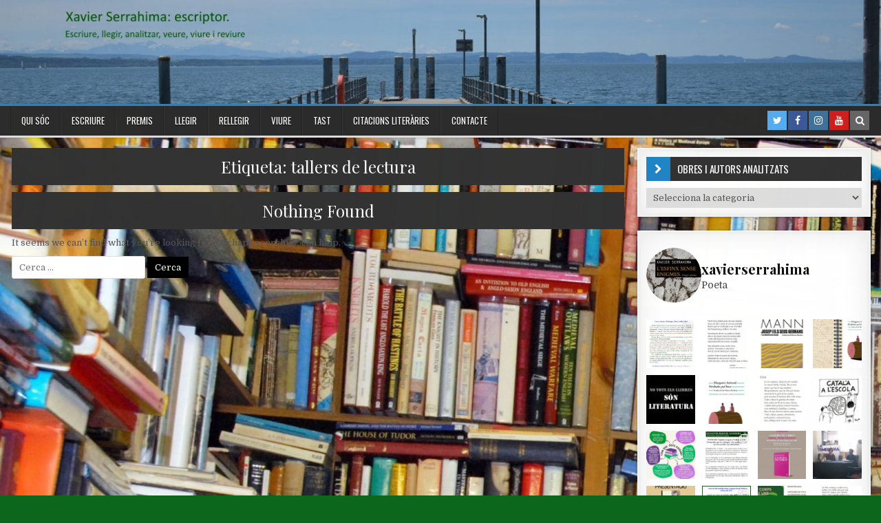

--- FILE ---
content_type: text/html; charset=UTF-8
request_url: https://xavierserrahima.cat/tag/tallers-de-lectura/
body_size: 48866
content:
<!DOCTYPE html>
<html lang="ca">
<head>
<meta charset="UTF-8">
<meta name="viewport" content="width=device-width, initial-scale=1, maximum-scale=1">
<link rel="profile" href="http://gmpg.org/xfn/11">
<link rel="pingback" href="https://xavierserrahima.cat/xmlrpc.php">
<meta name='robots' content='index, follow, max-image-preview:large, max-snippet:-1, max-video-preview:-1' />
	<style>img:is([sizes="auto" i], [sizes^="auto," i]) { contain-intrinsic-size: 3000px 1500px }</style>
	
	<!-- This site is optimized with the Yoast SEO plugin v26.4 - https://yoast.com/wordpress/plugins/seo/ -->
	<title>Arxius de tallers de lectura - Xavier Serrahima: escriptor</title>
	<link rel="canonical" href="https://xavierserrahima.cat/tag/tallers-de-lectura/" />
	<meta property="og:locale" content="ca_ES" />
	<meta property="og:type" content="article" />
	<meta property="og:title" content="Arxius de tallers de lectura - Xavier Serrahima: escriptor" />
	<meta property="og:url" content="https://xavierserrahima.cat/tag/tallers-de-lectura/" />
	<meta property="og:site_name" content="Xavier Serrahima: escriptor" />
	<meta name="twitter:card" content="summary_large_image" />
	<meta name="twitter:site" content="@XavierSerrahima" />
	<script type="application/ld+json" class="yoast-schema-graph">{"@context":"https://schema.org","@graph":[{"@type":"CollectionPage","@id":"https://xavierserrahima.cat/tag/tallers-de-lectura/","url":"https://xavierserrahima.cat/tag/tallers-de-lectura/","name":"Arxius de tallers de lectura - Xavier Serrahima: escriptor","isPartOf":{"@id":"https://xavierserrahima.cat/#website"},"breadcrumb":{"@id":"https://xavierserrahima.cat/tag/tallers-de-lectura/#breadcrumb"},"inLanguage":"ca"},{"@type":"BreadcrumbList","@id":"https://xavierserrahima.cat/tag/tallers-de-lectura/#breadcrumb","itemListElement":[{"@type":"ListItem","position":1,"name":"Inici","item":"https://xavierserrahima.cat/"},{"@type":"ListItem","position":2,"name":"tallers de lectura"}]},{"@type":"WebSite","@id":"https://xavierserrahima.cat/#website","url":"https://xavierserrahima.cat/","name":"Xavier Serrahima: escriptor","description":"Escriure, llegir, analitzar. veure, viure i reviure","publisher":{"@id":"https://xavierserrahima.cat/#/schema/person/5b8c84b11a6f3cf753b65f1bba0ea15e"},"potentialAction":[{"@type":"SearchAction","target":{"@type":"EntryPoint","urlTemplate":"https://xavierserrahima.cat/?s={search_term_string}"},"query-input":{"@type":"PropertyValueSpecification","valueRequired":true,"valueName":"search_term_string"}}],"inLanguage":"ca"},{"@type":["Person","Organization"],"@id":"https://xavierserrahima.cat/#/schema/person/5b8c84b11a6f3cf753b65f1bba0ea15e","name":"Xavier Serrahima","image":{"@type":"ImageObject","inLanguage":"ca","@id":"https://xavierserrahima.cat/#/schema/person/image/","url":"https://secure.gravatar.com/avatar/12914529b757fd81b697fd43efac5b4be7799674dbd0e5fccfdd572f0ce299d5?s=96&d=mm&r=g","contentUrl":"https://secure.gravatar.com/avatar/12914529b757fd81b697fd43efac5b4be7799674dbd0e5fccfdd572f0ce299d5?s=96&d=mm&r=g","caption":"Xavier Serrahima"},"logo":{"@id":"https://xavierserrahima.cat/#/schema/person/image/"},"sameAs":["http://www.xavierserrahima.cat","https://www.facebook.com/xavier.serrahima/","https://www.instagram.com/xavierserrahima/","https://x.com/https://x.com/XavierSerrahima","https://www.youtube.com/@XavierSerrahima","https://ca.wikipedia.org/wiki/Xavier_Serrahima"]}]}</script>
	<!-- / Yoast SEO plugin. -->


<link rel='dns-prefetch' href='//www.googletagmanager.com' />
<link rel='dns-prefetch' href='//fonts.googleapis.com' />
<link rel="alternate" type="application/rss+xml" title="Xavier Serrahima: escriptor &raquo; Canal d&#039;informació" href="https://xavierserrahima.cat/feed/" />
<link rel="alternate" type="application/rss+xml" title="Xavier Serrahima: escriptor &raquo; Canal dels comentaris" href="https://xavierserrahima.cat/comments/feed/" />
<link rel="alternate" type="application/rss+xml" title="Xavier Serrahima: escriptor &raquo; tallers de lectura Canal de les etiquetes" href="https://xavierserrahima.cat/tag/tallers-de-lectura/feed/" />
<script type="text/javascript">
/* <![CDATA[ */
window._wpemojiSettings = {"baseUrl":"https:\/\/s.w.org\/images\/core\/emoji\/16.0.1\/72x72\/","ext":".png","svgUrl":"https:\/\/s.w.org\/images\/core\/emoji\/16.0.1\/svg\/","svgExt":".svg","source":{"concatemoji":"https:\/\/xavierserrahima.cat\/wp-includes\/js\/wp-emoji-release.min.js?ver=6.8.3"}};
/*! This file is auto-generated */
!function(s,n){var o,i,e;function c(e){try{var t={supportTests:e,timestamp:(new Date).valueOf()};sessionStorage.setItem(o,JSON.stringify(t))}catch(e){}}function p(e,t,n){e.clearRect(0,0,e.canvas.width,e.canvas.height),e.fillText(t,0,0);var t=new Uint32Array(e.getImageData(0,0,e.canvas.width,e.canvas.height).data),a=(e.clearRect(0,0,e.canvas.width,e.canvas.height),e.fillText(n,0,0),new Uint32Array(e.getImageData(0,0,e.canvas.width,e.canvas.height).data));return t.every(function(e,t){return e===a[t]})}function u(e,t){e.clearRect(0,0,e.canvas.width,e.canvas.height),e.fillText(t,0,0);for(var n=e.getImageData(16,16,1,1),a=0;a<n.data.length;a++)if(0!==n.data[a])return!1;return!0}function f(e,t,n,a){switch(t){case"flag":return n(e,"\ud83c\udff3\ufe0f\u200d\u26a7\ufe0f","\ud83c\udff3\ufe0f\u200b\u26a7\ufe0f")?!1:!n(e,"\ud83c\udde8\ud83c\uddf6","\ud83c\udde8\u200b\ud83c\uddf6")&&!n(e,"\ud83c\udff4\udb40\udc67\udb40\udc62\udb40\udc65\udb40\udc6e\udb40\udc67\udb40\udc7f","\ud83c\udff4\u200b\udb40\udc67\u200b\udb40\udc62\u200b\udb40\udc65\u200b\udb40\udc6e\u200b\udb40\udc67\u200b\udb40\udc7f");case"emoji":return!a(e,"\ud83e\udedf")}return!1}function g(e,t,n,a){var r="undefined"!=typeof WorkerGlobalScope&&self instanceof WorkerGlobalScope?new OffscreenCanvas(300,150):s.createElement("canvas"),o=r.getContext("2d",{willReadFrequently:!0}),i=(o.textBaseline="top",o.font="600 32px Arial",{});return e.forEach(function(e){i[e]=t(o,e,n,a)}),i}function t(e){var t=s.createElement("script");t.src=e,t.defer=!0,s.head.appendChild(t)}"undefined"!=typeof Promise&&(o="wpEmojiSettingsSupports",i=["flag","emoji"],n.supports={everything:!0,everythingExceptFlag:!0},e=new Promise(function(e){s.addEventListener("DOMContentLoaded",e,{once:!0})}),new Promise(function(t){var n=function(){try{var e=JSON.parse(sessionStorage.getItem(o));if("object"==typeof e&&"number"==typeof e.timestamp&&(new Date).valueOf()<e.timestamp+604800&&"object"==typeof e.supportTests)return e.supportTests}catch(e){}return null}();if(!n){if("undefined"!=typeof Worker&&"undefined"!=typeof OffscreenCanvas&&"undefined"!=typeof URL&&URL.createObjectURL&&"undefined"!=typeof Blob)try{var e="postMessage("+g.toString()+"("+[JSON.stringify(i),f.toString(),p.toString(),u.toString()].join(",")+"));",a=new Blob([e],{type:"text/javascript"}),r=new Worker(URL.createObjectURL(a),{name:"wpTestEmojiSupports"});return void(r.onmessage=function(e){c(n=e.data),r.terminate(),t(n)})}catch(e){}c(n=g(i,f,p,u))}t(n)}).then(function(e){for(var t in e)n.supports[t]=e[t],n.supports.everything=n.supports.everything&&n.supports[t],"flag"!==t&&(n.supports.everythingExceptFlag=n.supports.everythingExceptFlag&&n.supports[t]);n.supports.everythingExceptFlag=n.supports.everythingExceptFlag&&!n.supports.flag,n.DOMReady=!1,n.readyCallback=function(){n.DOMReady=!0}}).then(function(){return e}).then(function(){var e;n.supports.everything||(n.readyCallback(),(e=n.source||{}).concatemoji?t(e.concatemoji):e.wpemoji&&e.twemoji&&(t(e.twemoji),t(e.wpemoji)))}))}((window,document),window._wpemojiSettings);
/* ]]> */
</script>

<style id='superb-addons-variable-fallbacks-inline-css' type='text/css'>
:root{--wp--preset--color--primary:#1f7cec;--wp--preset--color--primary-hover:#3993ff;--wp--preset--color--base:#fff;--wp--preset--color--featured:#0a284b;--wp--preset--color--contrast-light:#fff;--wp--preset--color--contrast-dark:#000;--wp--preset--color--mono-1:#0d3c74;--wp--preset--color--mono-2:#64748b;--wp--preset--color--mono-3:#e2e8f0;--wp--preset--color--mono-4:#f8fafc;--wp--preset--spacing--superbspacing-xxsmall:clamp(5px,1vw,10px);--wp--preset--spacing--superbspacing-xsmall:clamp(10px,2vw,20px);--wp--preset--spacing--superbspacing-small:clamp(20px,4vw,40px);--wp--preset--spacing--superbspacing-medium:clamp(30px,6vw,60px);--wp--preset--spacing--superbspacing-large:clamp(40px,8vw,80px);--wp--preset--spacing--superbspacing-xlarge:clamp(50px,10vw,100px);--wp--preset--spacing--superbspacing-xxlarge:clamp(60px,12vw,120px);--wp--preset--font-size--superbfont-tiny:clamp(10px,0.625rem + ((1vw - 3.2px) * 0.227),12px);--wp--preset--font-size--superbfont-xxsmall:clamp(12px,0.75rem + ((1vw - 3.2px) * 0.227),14px);--wp--preset--font-size--superbfont-xsmall:clamp(16px,1rem + ((1vw - 3.2px) * 1),16px);--wp--preset--font-size--superbfont-small:clamp(16px,1rem + ((1vw - 3.2px) * 0.227),18px);--wp--preset--font-size--superbfont-medium:clamp(18px,1.125rem + ((1vw - 3.2px) * 0.227),20px);--wp--preset--font-size--superbfont-large:clamp(24px,1.5rem + ((1vw - 3.2px) * 0.909),32px);--wp--preset--font-size--superbfont-xlarge:clamp(32px,2rem + ((1vw - 3.2px) * 1.818),48px);--wp--preset--font-size--superbfont-xxlarge:clamp(40px,2.5rem + ((1vw - 3.2px) * 2.727),64px)}.has-primary-color{color:var(--wp--preset--color--primary)!important}.has-primary-hover-color{color:var(--wp--preset--color--primary-hover)!important}.has-base-color{color:var(--wp--preset--color--base)!important}.has-featured-color{color:var(--wp--preset--color--featured)!important}.has-contrast-light-color{color:var(--wp--preset--color--contrast-light)!important}.has-contrast-dark-color{color:var(--wp--preset--color--contrast-dark)!important}.has-mono-1-color{color:var(--wp--preset--color--mono-1)!important}.has-mono-2-color{color:var(--wp--preset--color--mono-2)!important}.has-mono-3-color{color:var(--wp--preset--color--mono-3)!important}.has-mono-4-color{color:var(--wp--preset--color--mono-4)!important}.has-primary-background-color{background-color:var(--wp--preset--color--primary)!important}.has-primary-hover-background-color{background-color:var(--wp--preset--color--primary-hover)!important}.has-base-background-color{background-color:var(--wp--preset--color--base)!important}.has-featured-background-color{background-color:var(--wp--preset--color--featured)!important}.has-contrast-light-background-color{background-color:var(--wp--preset--color--contrast-light)!important}.has-contrast-dark-background-color{background-color:var(--wp--preset--color--contrast-dark)!important}.has-mono-1-background-color{background-color:var(--wp--preset--color--mono-1)!important}.has-mono-2-background-color{background-color:var(--wp--preset--color--mono-2)!important}.has-mono-3-background-color{background-color:var(--wp--preset--color--mono-3)!important}.has-mono-4-background-color{background-color:var(--wp--preset--color--mono-4)!important}.has-superbfont-tiny-font-size{font-size:var(--wp--preset--font-size--superbfont-tiny)!important}.has-superbfont-xxsmall-font-size{font-size:var(--wp--preset--font-size--superbfont-xxsmall)!important}.has-superbfont-xsmall-font-size{font-size:var(--wp--preset--font-size--superbfont-xsmall)!important}.has-superbfont-small-font-size{font-size:var(--wp--preset--font-size--superbfont-small)!important}.has-superbfont-medium-font-size{font-size:var(--wp--preset--font-size--superbfont-medium)!important}.has-superbfont-large-font-size{font-size:var(--wp--preset--font-size--superbfont-large)!important}.has-superbfont-xlarge-font-size{font-size:var(--wp--preset--font-size--superbfont-xlarge)!important}.has-superbfont-xxlarge-font-size{font-size:var(--wp--preset--font-size--superbfont-xxlarge)!important}
</style>
<link rel='stylesheet' id='dashicons-css' href='https://xavierserrahima.cat/wp-includes/css/dashicons.min.css?ver=6.8.3' type='text/css' media='all' />
<link rel='stylesheet' id='post-views-counter-frontend-css' href='https://xavierserrahima.cat/wp-content/plugins/post-views-counter/css/frontend.min.css?ver=1.5.9' type='text/css' media='all' />
<link rel='stylesheet' id='sbi_styles-css' href='https://xavierserrahima.cat/wp-content/plugins/instagram-feed/css/sbi-styles.min.css?ver=6.10.0' type='text/css' media='all' />
<style id='wp-emoji-styles-inline-css' type='text/css'>

	img.wp-smiley, img.emoji {
		display: inline !important;
		border: none !important;
		box-shadow: none !important;
		height: 1em !important;
		width: 1em !important;
		margin: 0 0.07em !important;
		vertical-align: -0.1em !important;
		background: none !important;
		padding: 0 !important;
	}
</style>
<link rel='stylesheet' id='wp-block-library-css' href='https://xavierserrahima.cat/wp-includes/css/dist/block-library/style.min.css?ver=6.8.3' type='text/css' media='all' />
<style id='wp-block-library-inline-css' type='text/css'>
.wp-block-group.is-style-superbaddons-card{background-color:var(--wp--preset--color--contrast-light);border-color:var(--wp--preset--color--mono-3);border-radius:10px;border-style:solid;border-width:1px;box-shadow:0 1px 2px 0 rgba(0,0,0,.05);color:var(--wp--preset--color--contrast-dark);padding:var(--wp--preset--spacing--superbspacing-small)}
</style>
<style id='classic-theme-styles-inline-css' type='text/css'>
/*! This file is auto-generated */
.wp-block-button__link{color:#fff;background-color:#32373c;border-radius:9999px;box-shadow:none;text-decoration:none;padding:calc(.667em + 2px) calc(1.333em + 2px);font-size:1.125em}.wp-block-file__button{background:#32373c;color:#fff;text-decoration:none}
</style>
<style id='superb-addons-animated-heading-style-inline-css' type='text/css'>
.superbaddons-animated-heading-block{overflow:hidden}.superbaddons-animated-heading-block .superb-animated-heading-letter{display:inline-block}

</style>
<style id='superb-addons-author-box-style-inline-css' type='text/css'>
.superbaddons-authorbox{align-items:stretch;border-radius:10px;display:flex;flex-direction:row;gap:20px;padding:40px 20px}.superbaddons-authorbox-alignment-left{justify-content:flex-start}.superbaddons-authorbox-alignment-center{align-items:center;flex-direction:column;gap:0;justify-content:center;text-align:center}.superbaddons-authorbox-alignment-right{flex-direction:row-reverse;text-align:right}.superbaddons-authorbox-left{align-items:center;display:flex;flex:1;max-width:96px}.superbaddons-authorbox-right{flex:1}.superbaddons-authorbox-avatar{border-radius:50%}.superbaddons-authorbox-authorname{color:#444;font-size:32px;font-style:normal;font-weight:800;line-height:40px}.superbaddons-authorbox-authorbio{color:#7c7c7c;font-size:14px;font-style:normal;font-weight:600;line-height:19px}.superbaddons-authorbox-authorbio,.superbaddons-authorbox-authorname{margin:0}.superbaddons-authorbox-social-wrapper{align-items:flex-start;display:flex;flex-direction:row;gap:10px}.superbaddons-authorbox-social-wrapper a{margin-top:15px}

</style>
<style id='superb-addons-ratings-style-inline-css' type='text/css'>
.superbaddongs-ratings-overall-wrapper{display:flex;flex-direction:column}.superbaddons-ratings-overall-label{font-style:normal;font-weight:700}.superbaddons-ratings-overall-rating-wrapper{align-items:center;display:flex;flex-direction:row;gap:12px}.superbaddons-ratings-overall-rating{align-items:center;display:flex;font-style:normal;font-weight:800;gap:5px;line-height:40px}.superbaddons-ratings-stars-icons{display:flex;flex-wrap:wrap;gap:8px;position:relative}.superbaddons-ratings-single-star{align-items:center;display:flex;position:relative}.superbaddons-ratings-single-percentage-star{left:0;overflow:hidden;position:absolute;top:0}.superbaddons-ratings-ratingbar-label{font-weight:700;margin:30px 0 16px}.superbaddons-ratings-ratingbar-bar{border-radius:100px;overflow:hidden;width:100%}.superbaddons-ratings-ratingbar-bar,.superbaddons-ratings-ratingbar-bar-fill{height:10px}.superbaddons-ratings-alignment-center{text-align:center}.superbaddons-ratings-alignment-center .superbaddons-ratings-overall-rating-wrapper{justify-content:center}.superbaddons-ratings-alignment-right{text-align:right}.superbaddons-ratings-alignment-right .superbaddons-ratings-overall-rating-wrapper{flex-direction:row-reverse}

</style>
<style id='superb-addons-table-of-contents-style-inline-css' type='text/css'>
.superbaddons-tableofcontents{display:flex;flex-direction:column}.superbaddons-tableofcontents-alignment-center{align-items:center;text-align:center}.superbaddons-tableofcontents-alignment-right{direction:rtl}.superbaddons-tableofcontents-boxed{border-radius:10px;padding:40px 20px}.superbaddons-tableofcontents-title{font-style:normal;font-weight:800}.superbaddons-tableofcontents-text{font-style:normal;font-weight:600}.superbaddons-tableofcontents-table ol{list-style-position:inside;margin:0;padding:0}.superbaddons-tableofcontents-table ol ol{padding-left:20px}.superbaddons-tableofcontents-alignment-center .superbaddons-tableofcontents-table ol ol{padding-left:0}.superbaddons-tableofcontents-alignment-right .superbaddons-tableofcontents-table ol ol{padding-left:0;padding-right:20px}

</style>
<style id='superb-addons-recent-posts-style-inline-css' type='text/css'>
.superbaddons-recentposts-alignment-center .superbaddons-recentposts-item-inner{flex-direction:column;justify-content:center;text-align:center}.superbaddons-recentposts-alignment-right{direction:rtl}.superbaddons-recentposts-list{list-style:none;margin:0;padding:0}.superbaddons-recentposts-list a{text-decoration:none}.superbaddons-recentposts-list a:active,.superbaddons-recentposts-list a:focus,.superbaddons-recentposts-list a:hover{color:inherit}.superbaddons-recentposts-item{margin-bottom:10px}.superbaddons-recentposts-item:last-of-type{margin-bottom:0}.superbaddons-recentposts-item-inner{align-items:center;display:flex;gap:10px}.superbaddons-recentposts-item-left,.superbaddons-recentposts-item-right{display:flex;flex-direction:column}

</style>
<style id='superb-addons-cover-image-style-inline-css' type='text/css'>
.superbaddons-coverimage-block{overflow:hidden}

</style>
<style id='superb-addons-google-maps-style-inline-css' type='text/css'>
.superbaddons-google-maps-block{overflow:hidden}

</style>
<style id='superb-addons-reveal-button-style-inline-css' type='text/css'>
.superb-addons-reveal-button{box-sizing:border-box;font-size:18px;padding-right:30px;position:relative}.superb-addons-reveal-button-element{background-color:var(--wp--preset--color--primary,#fff);border:1px solid var(--wp--preset--color--primary,#000);border-radius:5px;box-sizing:border-box;color:var(--wp--preset--color--contrast-light,#000);display:inline-block;line-height:1;margin:0;padding:15px 25px;position:relative;text-align:center;text-decoration:none;width:auto;z-index:1}.superb-addons-reveal-button.superb-addons-reveal-button-width-25{width:calc(25% - var(--wp--style--block-gap, .5em)*.75)}.superb-addons-reveal-button.superb-addons-reveal-button-width-50{width:calc(50% - var(--wp--style--block-gap, .5em)*.5)}.superb-addons-reveal-button.superb-addons-reveal-button-width-75{width:calc(75% - var(--wp--style--block-gap, .5em)*.25)}.superb-addons-reveal-button.superb-addons-reveal-button-width-100{flex-basis:100%;width:100%}.superb-has-custom-width .superb-addons-reveal-button-element{width:100%}.superb-addons-reveal-button-has-reveal .superb-addons-reveal-button-element.superb-addons-reveal-button-cta{border-bottom-right-radius:0!important;border-top-right-radius:0!important}.superb-addons-reveal-button-element.superb-addons-reveal-button-revealed{border-color:var(--wp--preset--color--primary,#000);border-style:dashed;display:inline-flex;gap:10px;margin-right:0;-webkit-user-select:all;-moz-user-select:all;user-select:all}.superb-addons-reveal-button-element.superb-addons-reveal-button-revealed,.superb-addons-reveal-button-teaser{align-items:center;background-color:var(--wp--preset--color--contrast-light,#fff);color:var(--wp--preset--color--primary,#000)}.superb-addons-reveal-button-teaser{border:1px dashed #000;border:1px dashed var(--wp--preset--color--primary,#000);border-radius:0 8px 8px 0;box-sizing:border-box;display:none;height:100%;justify-content:flex-end;padding:0 10px;position:absolute;right:0;top:0;-webkit-user-select:none;-moz-user-select:none;user-select:none;width:50%;z-index:0}.superb-addons-reveal-button-has-reveal .superb-addons-reveal-button-teaser{display:flex}.superb-addons-reveal-button .superb-has-teaser-text-color{color:var(--superb-addons-reveal-button-teaser-text)}.superb-addons-reveal-button .superb-has-teaser-background-color{background-color:var(--superb-addons-reveal-button-teaser-background)}.superb-addons-reveal-button:active,.superb-addons-reveal-button:focus,.superb-addons-reveal-button:hover{text-decoration:none}.superb-addons-reveal-button-element button{align-items:center;background:none;border:none;color:inherit;cursor:pointer;display:inline-flex;font-family:inherit;font-size:18px;font-weight:inherit;margin:0;padding:0;text-align:center;text-decoration:none;-webkit-user-select:none;-moz-user-select:none;user-select:none}

</style>
<style id='superb-addons-accordion-block-style-inline-css' type='text/css'>
.wp-block-superb-addons-accordion-block{background-color:#fff;border:1px solid #ddd;border-radius:4px;margin-bottom:1em;overflow:hidden}.wp-block-superb-addons-accordion-block.superb-accordion-is-open .superb-accordion-header{background-color:rgba(0,0,0,.05);border-bottom:1px solid rgba(0,0,0,.1)}.wp-block-superb-addons-accordion-block.superb-accordion-is-open .superb-accordion-header .superb-accordion-icon:before{transform:translate(-50%,-50%) rotate(45deg)}.wp-block-superb-addons-accordion-block.superb-accordion-is-open .superb-accordion-header .superb-accordion-icon:after{transform:translate(-50%,-50%) rotate(135deg)}.wp-block-superb-addons-accordion-block.superb-accordion-is-open .superb-accordion-content{display:block!important;height:auto}.wp-block-superb-addons-accordion-block .superb-accordion-header{align-items:center;background-color:rgba(0,0,0,.03);border-bottom:0 solid transparent;cursor:pointer;display:flex;justify-content:space-between;padding:15px;padding:var(--wp--preset--spacing--superbspacing-xsmall,15px);position:relative;transition:background-color .2s ease,border-bottom .2s ease}.wp-block-superb-addons-accordion-block .superb-accordion-header:hover{background-color:rgba(0,0,0,.05)}.wp-block-superb-addons-accordion-block .superb-accordion-title{flex-grow:1;font-size:1.1em;font-weight:500;margin:0}.wp-block-superb-addons-accordion-block .superb-accordion-icon{flex-shrink:0;height:24px;margin-left:10px;position:relative;width:24px}.wp-block-superb-addons-accordion-block .superb-accordion-icon:after,.wp-block-superb-addons-accordion-block .superb-accordion-icon:before{background-color:currentColor;content:"";height:2px;left:50%;position:absolute;top:50%;transition:transform .3s ease;width:12px}.wp-block-superb-addons-accordion-block .superb-accordion-icon:before{transform:translate(-50%,-50%)}.wp-block-superb-addons-accordion-block .superb-accordion-icon:after{transform:translate(-50%,-50%) rotate(90deg)}.wp-block-superb-addons-accordion-block .superb-accordion-content{height:0;overflow:hidden;padding:0;transition:height .3s ease-in-out}.wp-block-superb-addons-accordion-block .superb-accordion-content .superb-accordion-content-wrapper{padding:15px;padding:var(--wp--preset--spacing--superbspacing-xsmall,15px)}

</style>
<style id='global-styles-inline-css' type='text/css'>
:root{--wp--preset--aspect-ratio--square: 1;--wp--preset--aspect-ratio--4-3: 4/3;--wp--preset--aspect-ratio--3-4: 3/4;--wp--preset--aspect-ratio--3-2: 3/2;--wp--preset--aspect-ratio--2-3: 2/3;--wp--preset--aspect-ratio--16-9: 16/9;--wp--preset--aspect-ratio--9-16: 9/16;--wp--preset--color--black: #000000;--wp--preset--color--cyan-bluish-gray: #abb8c3;--wp--preset--color--white: #ffffff;--wp--preset--color--pale-pink: #f78da7;--wp--preset--color--vivid-red: #cf2e2e;--wp--preset--color--luminous-vivid-orange: #ff6900;--wp--preset--color--luminous-vivid-amber: #fcb900;--wp--preset--color--light-green-cyan: #7bdcb5;--wp--preset--color--vivid-green-cyan: #00d084;--wp--preset--color--pale-cyan-blue: #8ed1fc;--wp--preset--color--vivid-cyan-blue: #0693e3;--wp--preset--color--vivid-purple: #9b51e0;--wp--preset--gradient--vivid-cyan-blue-to-vivid-purple: linear-gradient(135deg,rgba(6,147,227,1) 0%,rgb(155,81,224) 100%);--wp--preset--gradient--light-green-cyan-to-vivid-green-cyan: linear-gradient(135deg,rgb(122,220,180) 0%,rgb(0,208,130) 100%);--wp--preset--gradient--luminous-vivid-amber-to-luminous-vivid-orange: linear-gradient(135deg,rgba(252,185,0,1) 0%,rgba(255,105,0,1) 100%);--wp--preset--gradient--luminous-vivid-orange-to-vivid-red: linear-gradient(135deg,rgba(255,105,0,1) 0%,rgb(207,46,46) 100%);--wp--preset--gradient--very-light-gray-to-cyan-bluish-gray: linear-gradient(135deg,rgb(238,238,238) 0%,rgb(169,184,195) 100%);--wp--preset--gradient--cool-to-warm-spectrum: linear-gradient(135deg,rgb(74,234,220) 0%,rgb(151,120,209) 20%,rgb(207,42,186) 40%,rgb(238,44,130) 60%,rgb(251,105,98) 80%,rgb(254,248,76) 100%);--wp--preset--gradient--blush-light-purple: linear-gradient(135deg,rgb(255,206,236) 0%,rgb(152,150,240) 100%);--wp--preset--gradient--blush-bordeaux: linear-gradient(135deg,rgb(254,205,165) 0%,rgb(254,45,45) 50%,rgb(107,0,62) 100%);--wp--preset--gradient--luminous-dusk: linear-gradient(135deg,rgb(255,203,112) 0%,rgb(199,81,192) 50%,rgb(65,88,208) 100%);--wp--preset--gradient--pale-ocean: linear-gradient(135deg,rgb(255,245,203) 0%,rgb(182,227,212) 50%,rgb(51,167,181) 100%);--wp--preset--gradient--electric-grass: linear-gradient(135deg,rgb(202,248,128) 0%,rgb(113,206,126) 100%);--wp--preset--gradient--midnight: linear-gradient(135deg,rgb(2,3,129) 0%,rgb(40,116,252) 100%);--wp--preset--font-size--small: 13px;--wp--preset--font-size--medium: 20px;--wp--preset--font-size--large: 36px;--wp--preset--font-size--x-large: 42px;--wp--preset--spacing--20: 0.44rem;--wp--preset--spacing--30: 0.67rem;--wp--preset--spacing--40: 1rem;--wp--preset--spacing--50: 1.5rem;--wp--preset--spacing--60: 2.25rem;--wp--preset--spacing--70: 3.38rem;--wp--preset--spacing--80: 5.06rem;--wp--preset--shadow--natural: 6px 6px 9px rgba(0, 0, 0, 0.2);--wp--preset--shadow--deep: 12px 12px 50px rgba(0, 0, 0, 0.4);--wp--preset--shadow--sharp: 6px 6px 0px rgba(0, 0, 0, 0.2);--wp--preset--shadow--outlined: 6px 6px 0px -3px rgba(255, 255, 255, 1), 6px 6px rgba(0, 0, 0, 1);--wp--preset--shadow--crisp: 6px 6px 0px rgba(0, 0, 0, 1);}:where(.is-layout-flex){gap: 0.5em;}:where(.is-layout-grid){gap: 0.5em;}body .is-layout-flex{display: flex;}.is-layout-flex{flex-wrap: wrap;align-items: center;}.is-layout-flex > :is(*, div){margin: 0;}body .is-layout-grid{display: grid;}.is-layout-grid > :is(*, div){margin: 0;}:where(.wp-block-columns.is-layout-flex){gap: 2em;}:where(.wp-block-columns.is-layout-grid){gap: 2em;}:where(.wp-block-post-template.is-layout-flex){gap: 1.25em;}:where(.wp-block-post-template.is-layout-grid){gap: 1.25em;}.has-black-color{color: var(--wp--preset--color--black) !important;}.has-cyan-bluish-gray-color{color: var(--wp--preset--color--cyan-bluish-gray) !important;}.has-white-color{color: var(--wp--preset--color--white) !important;}.has-pale-pink-color{color: var(--wp--preset--color--pale-pink) !important;}.has-vivid-red-color{color: var(--wp--preset--color--vivid-red) !important;}.has-luminous-vivid-orange-color{color: var(--wp--preset--color--luminous-vivid-orange) !important;}.has-luminous-vivid-amber-color{color: var(--wp--preset--color--luminous-vivid-amber) !important;}.has-light-green-cyan-color{color: var(--wp--preset--color--light-green-cyan) !important;}.has-vivid-green-cyan-color{color: var(--wp--preset--color--vivid-green-cyan) !important;}.has-pale-cyan-blue-color{color: var(--wp--preset--color--pale-cyan-blue) !important;}.has-vivid-cyan-blue-color{color: var(--wp--preset--color--vivid-cyan-blue) !important;}.has-vivid-purple-color{color: var(--wp--preset--color--vivid-purple) !important;}.has-black-background-color{background-color: var(--wp--preset--color--black) !important;}.has-cyan-bluish-gray-background-color{background-color: var(--wp--preset--color--cyan-bluish-gray) !important;}.has-white-background-color{background-color: var(--wp--preset--color--white) !important;}.has-pale-pink-background-color{background-color: var(--wp--preset--color--pale-pink) !important;}.has-vivid-red-background-color{background-color: var(--wp--preset--color--vivid-red) !important;}.has-luminous-vivid-orange-background-color{background-color: var(--wp--preset--color--luminous-vivid-orange) !important;}.has-luminous-vivid-amber-background-color{background-color: var(--wp--preset--color--luminous-vivid-amber) !important;}.has-light-green-cyan-background-color{background-color: var(--wp--preset--color--light-green-cyan) !important;}.has-vivid-green-cyan-background-color{background-color: var(--wp--preset--color--vivid-green-cyan) !important;}.has-pale-cyan-blue-background-color{background-color: var(--wp--preset--color--pale-cyan-blue) !important;}.has-vivid-cyan-blue-background-color{background-color: var(--wp--preset--color--vivid-cyan-blue) !important;}.has-vivid-purple-background-color{background-color: var(--wp--preset--color--vivid-purple) !important;}.has-black-border-color{border-color: var(--wp--preset--color--black) !important;}.has-cyan-bluish-gray-border-color{border-color: var(--wp--preset--color--cyan-bluish-gray) !important;}.has-white-border-color{border-color: var(--wp--preset--color--white) !important;}.has-pale-pink-border-color{border-color: var(--wp--preset--color--pale-pink) !important;}.has-vivid-red-border-color{border-color: var(--wp--preset--color--vivid-red) !important;}.has-luminous-vivid-orange-border-color{border-color: var(--wp--preset--color--luminous-vivid-orange) !important;}.has-luminous-vivid-amber-border-color{border-color: var(--wp--preset--color--luminous-vivid-amber) !important;}.has-light-green-cyan-border-color{border-color: var(--wp--preset--color--light-green-cyan) !important;}.has-vivid-green-cyan-border-color{border-color: var(--wp--preset--color--vivid-green-cyan) !important;}.has-pale-cyan-blue-border-color{border-color: var(--wp--preset--color--pale-cyan-blue) !important;}.has-vivid-cyan-blue-border-color{border-color: var(--wp--preset--color--vivid-cyan-blue) !important;}.has-vivid-purple-border-color{border-color: var(--wp--preset--color--vivid-purple) !important;}.has-vivid-cyan-blue-to-vivid-purple-gradient-background{background: var(--wp--preset--gradient--vivid-cyan-blue-to-vivid-purple) !important;}.has-light-green-cyan-to-vivid-green-cyan-gradient-background{background: var(--wp--preset--gradient--light-green-cyan-to-vivid-green-cyan) !important;}.has-luminous-vivid-amber-to-luminous-vivid-orange-gradient-background{background: var(--wp--preset--gradient--luminous-vivid-amber-to-luminous-vivid-orange) !important;}.has-luminous-vivid-orange-to-vivid-red-gradient-background{background: var(--wp--preset--gradient--luminous-vivid-orange-to-vivid-red) !important;}.has-very-light-gray-to-cyan-bluish-gray-gradient-background{background: var(--wp--preset--gradient--very-light-gray-to-cyan-bluish-gray) !important;}.has-cool-to-warm-spectrum-gradient-background{background: var(--wp--preset--gradient--cool-to-warm-spectrum) !important;}.has-blush-light-purple-gradient-background{background: var(--wp--preset--gradient--blush-light-purple) !important;}.has-blush-bordeaux-gradient-background{background: var(--wp--preset--gradient--blush-bordeaux) !important;}.has-luminous-dusk-gradient-background{background: var(--wp--preset--gradient--luminous-dusk) !important;}.has-pale-ocean-gradient-background{background: var(--wp--preset--gradient--pale-ocean) !important;}.has-electric-grass-gradient-background{background: var(--wp--preset--gradient--electric-grass) !important;}.has-midnight-gradient-background{background: var(--wp--preset--gradient--midnight) !important;}.has-small-font-size{font-size: var(--wp--preset--font-size--small) !important;}.has-medium-font-size{font-size: var(--wp--preset--font-size--medium) !important;}.has-large-font-size{font-size: var(--wp--preset--font-size--large) !important;}.has-x-large-font-size{font-size: var(--wp--preset--font-size--x-large) !important;}
:where(.wp-block-post-template.is-layout-flex){gap: 1.25em;}:where(.wp-block-post-template.is-layout-grid){gap: 1.25em;}
:where(.wp-block-columns.is-layout-flex){gap: 2em;}:where(.wp-block-columns.is-layout-grid){gap: 2em;}
:root :where(.wp-block-pullquote){font-size: 1.5em;line-height: 1.6;}
</style>
<link rel='stylesheet' id='superb-addons-patterns-css' href='https://xavierserrahima.cat/wp-content/plugins/superb-blocks/assets/css/patterns.min.css?ver=3.6.2' type='text/css' media='all' />
<link rel='stylesheet' id='superb-addons-enhancements-css' href='https://xavierserrahima.cat/wp-content/plugins/superb-blocks/assets/css/enhancements.min.css?ver=3.6.2' type='text/css' media='all' />
<link rel='stylesheet' id='finewp-maincss-css' href='https://xavierserrahima.cat/wp-content/themes/finewp/style.css' type='text/css' media='all' />
<link rel='stylesheet' id='font-awesome-css' href='https://xavierserrahima.cat/wp-content/themes/finewp/assets/css/font-awesome.min.css' type='text/css' media='all' />
<link rel='stylesheet' id='finewp-webfont-css' href='//fonts.googleapis.com/css?family=Playfair+Display:400,400i,700,700i|Domine:400,700|Oswald:400,700|Patua+One&#038;display=swap' type='text/css' media='all' />
<script type="text/javascript" src="https://xavierserrahima.cat/wp-includes/js/jquery/jquery.min.js?ver=3.7.1" id="jquery-core-js"></script>
<script type="text/javascript" src="https://xavierserrahima.cat/wp-includes/js/jquery/jquery-migrate.min.js?ver=3.4.1" id="jquery-migrate-js"></script>

<!-- Google tag (gtag.js) snippet added by Site Kit -->
<!-- Google Analytics snippet added by Site Kit -->
<script type="text/javascript" src="https://www.googletagmanager.com/gtag/js?id=GT-5DDMNKQ" id="google_gtagjs-js" async></script>
<script type="text/javascript" id="google_gtagjs-js-after">
/* <![CDATA[ */
window.dataLayer = window.dataLayer || [];function gtag(){dataLayer.push(arguments);}
gtag("set","linker",{"domains":["xavierserrahima.cat"]});
gtag("js", new Date());
gtag("set", "developer_id.dZTNiMT", true);
gtag("config", "GT-5DDMNKQ");
 window._googlesitekit = window._googlesitekit || {}; window._googlesitekit.throttledEvents = []; window._googlesitekit.gtagEvent = (name, data) => { var key = JSON.stringify( { name, data } ); if ( !! window._googlesitekit.throttledEvents[ key ] ) { return; } window._googlesitekit.throttledEvents[ key ] = true; setTimeout( () => { delete window._googlesitekit.throttledEvents[ key ]; }, 5 ); gtag( "event", name, { ...data, event_source: "site-kit" } ); }; 
/* ]]> */
</script>
<link rel="https://api.w.org/" href="https://xavierserrahima.cat/wp-json/" /><link rel="alternate" title="JSON" type="application/json" href="https://xavierserrahima.cat/wp-json/wp/v2/tags/5687" /><link rel="EditURI" type="application/rsd+xml" title="RSD" href="https://xavierserrahima.cat/xmlrpc.php?rsd" />
<meta name="generator" content="WordPress 6.8.3" />
<meta name="generator" content="Site Kit by Google 1.166.0" />    <style type="text/css">
            .finewp-site-title, .finewp-site-title a, .finewp-site-description {color: #0c5b00;}
        </style>
    <style type="text/css" id="custom-background-css">
body.custom-background { background-color: #0c661b; background-image: url("https://xavierserrahima.cat/wp-content/uploads/2023/04/books-1-scaled-1.jpg"); background-position: left top; background-size: auto; background-repeat: repeat; background-attachment: scroll; }
</style>
	</head>

<body class="archive tag tag-tallers-de-lectura tag-5687 custom-background wp-theme-finewp finewp-animated finewp-fadein finewp-group-blog finewp-site-archive finewp-no-bottom-widgets" id="finewp-site-body" itemscope="itemscope" itemtype="http://schema.org/WebPage">
<a class="skip-link screen-reader-text" href="#finewp-posts-wrapper">Skip to content</a>


<div class="finewp-container" id="finewp-header" itemscope="itemscope" itemtype="http://schema.org/WPHeader" role="banner">
<div class="finewp-head-content clearfix" id="finewp-head-content">

    <div class="finewp-header-image clearfix">
    <a href="https://xavierserrahima.cat/" rel="home" class="finewp-header-img-link">
        <img src="https://xavierserrahima.cat/wp-content/uploads/2025/07/cropped-DSC_0175_2-scaled-5.jpg" width="1920" height="227" alt="" class="finewp-header-img"/>
    </a>
    </div>
    

</div><!--/#finewp-head-content -->
</div><!--/#finewp-header -->

<div class="finewp-container finewp-primary-menu-container clearfix">
<div class="finewp-primary-menu-container-inside clearfix">
<nav class="finewp-primary-nav" id="finewp-primary-navigation" itemscope="itemscope" itemtype="http://schema.org/SiteNavigationElement" role="navigation" aria-label="Primary Menu">
<div class="finewp-outer-wrapper">
<button class="finewp-primary-responsive-menu-icon" aria-controls="finewp-menu-primary-navigation" aria-expanded="false">Menu</button>
<ul id="finewp-menu-primary-navigation" class="finewp-primary-nav-menu finewp-menu-primary"><li id="menu-item-455" class="menu-item menu-item-type-custom menu-item-object-custom menu-item-has-children menu-item-455"><a href="#">Qui sóc</a>
<ul class="sub-menu">
	<li id="menu-item-21774" class="menu-item menu-item-type-post_type menu-item-object-page menu-item-21774"><a href="https://xavierserrahima.cat/biografia/">biografia</a></li>
</ul>
</li>
<li id="menu-item-457" class="menu-item menu-item-type-custom menu-item-object-custom menu-item-has-children menu-item-457"><a target="_blank">Escriure</a>
<ul class="sub-menu">
	<li id="menu-item-21775" class="menu-item menu-item-type-post_type menu-item-object-page menu-item-home current_page_parent menu-item-21775"><a href="https://xavierserrahima.cat/obra-publicada-2/">bibliografia</a></li>
	<li id="menu-item-21776" class="menu-item menu-item-type-post_type menu-item-object-page menu-item-21776"><a href="https://xavierserrahima.cat/premis-2/">Premis</a></li>
</ul>
</li>
<li id="menu-item-21808" class="menu-item menu-item-type-post_type menu-item-object-page menu-item-21808"><a href="https://xavierserrahima.cat/premis-2/">Premis</a></li>
<li id="menu-item-456" class="menu-item menu-item-type-custom menu-item-object-custom menu-item-has-children menu-item-456"><a target="_blank">Llegir</a>
<ul class="sub-menu">
	<li id="menu-item-17031" class="menu-item menu-item-type-taxonomy menu-item-object-category menu-item-17031"><a href="https://xavierserrahima.cat/category/notes-de-lectura/">Llibres analitzats</a></li>
	<li id="menu-item-17038" class="menu-item menu-item-type-taxonomy menu-item-object-category menu-item-17038"><a href="https://xavierserrahima.cat/category/compte-rendu-litteraire/">Compte rendu littéraire</a></li>
	<li id="menu-item-17037" class="menu-item menu-item-type-taxonomy menu-item-object-category menu-item-17037"><a href="https://xavierserrahima.cat/category/notas-de-lectura/">Notas de lectura</a></li>
	<li id="menu-item-17032" class="menu-item menu-item-type-taxonomy menu-item-object-category menu-item-17032"><a href="https://xavierserrahima.cat/category/parlem-ne/">Parlem-ne</a></li>
	<li id="menu-item-17039" class="menu-item menu-item-type-taxonomy menu-item-object-category menu-item-17039"><a href="https://xavierserrahima.cat/category/literatura-2/">Sobre literatura</a></li>
	<li id="menu-item-17033" class="menu-item menu-item-type-taxonomy menu-item-object-category menu-item-17033"><a href="https://xavierserrahima.cat/category/citacions-de-llibres-llegits/">Citacions literàries</a></li>
	<li id="menu-item-17040" class="menu-item menu-item-type-taxonomy menu-item-object-category menu-item-17040"><a href="https://xavierserrahima.cat/category/transcripcions-literaries/">Transcripcions literàries</a></li>
	<li id="menu-item-17034" class="menu-item menu-item-type-taxonomy menu-item-object-category menu-item-17034"><a href="https://xavierserrahima.cat/category/citations-litteraires/">Citations littéraires</a></li>
	<li id="menu-item-17035" class="menu-item menu-item-type-taxonomy menu-item-object-category menu-item-17035"><a href="https://xavierserrahima.cat/category/croniques/">Cròniques literàries</a></li>
	<li id="menu-item-17036" class="menu-item menu-item-type-taxonomy menu-item-object-category menu-item-17036"><a href="https://xavierserrahima.cat/category/entrevistes/">Entrevistes</a></li>
</ul>
</li>
<li id="menu-item-453" class="menu-item menu-item-type-custom menu-item-object-custom menu-item-453"><a target="_blank">Rellegir</a></li>
<li id="menu-item-454" class="menu-item menu-item-type-custom menu-item-object-custom menu-item-has-children menu-item-454"><a target="_blank">Viure</a>
<ul class="sub-menu">
	<li id="menu-item-23035" class="menu-item menu-item-type-taxonomy menu-item-object-category menu-item-23035"><a href="https://xavierserrahima.cat/category/viure/dietari/">Notes del dietari</a></li>
</ul>
</li>
<li id="menu-item-21772" class="menu-item menu-item-type-post_type menu-item-object-page menu-item-has-children menu-item-21772"><a href="https://xavierserrahima.cat/premsa2/">Tast</a>
<ul class="sub-menu">
	<li id="menu-item-21777" class="menu-item menu-item-type-post_type menu-item-object-page menu-item-21777"><a href="https://xavierserrahima.cat/un-tast-de-poesia/">un tast de poesia</a></li>
	<li id="menu-item-21778" class="menu-item menu-item-type-post_type menu-item-object-page menu-item-21778"><a href="https://xavierserrahima.cat/narracions/">narracions</a></li>
</ul>
</li>
<li id="menu-item-17042" class="menu-item menu-item-type-post_type menu-item-object-page menu-item-17042"><a href="https://xavierserrahima.cat/citacions-literaries/">Citacions literàries</a></li>
<li id="menu-item-21773" class="menu-item menu-item-type-post_type menu-item-object-page menu-item-has-children menu-item-21773"><a href="https://xavierserrahima.cat/narracions/">Contacte</a>
<ul class="sub-menu">
	<li id="menu-item-17041" class="menu-item menu-item-type-post_type menu-item-object-page menu-item-17041"><a href="https://xavierserrahima.cat/contacte/">Contacte</a></li>
</ul>
</li>
</ul>
<div class="finewp-top-social-icons clearfix" aria-label="Header Social Icons">
                <a href="http://twitter.com/XavierSerrahima" target="_blank" class="finewp-social-icon-twitter" aria-label="Twitter Button in Header"><i class="fa fa-twitter" aria-hidden="true" title="Twitter"></i></a>                <a href="https://www.facebook.com/xavier.serrahima" target="_blank" class="finewp-social-icon-facebook" aria-label="Facebook Button in Header"><i class="fa fa-facebook" aria-hidden="true" title="Facebook"></i></a>                            <a href="https://www.instagram.com/xavier_serrahima/" target="_blank" class="finewp-social-icon-instagram" aria-label="Instagram Button in Header"><i class="fa fa-instagram" aria-hidden="true" title="Instagram"></i></a>                <a href="https://www.youtube.com/@XavierSerrahima" target="_blank" class="finewp-social-icon-youtube" aria-label="Youtube Button in Header"><i class="fa fa-youtube" aria-hidden="true" title="Youtube"></i></a>            <a href="#" class="finewp-social-icon-search" aria-label="Search Button in Header"><i class="fa fa-search" aria-hidden="true" title="Search"></i></a>
</div>

</div>
</nav>
</div>
</div>

<div id="finewp-search-overlay-wrap" class="finewp-search-overlay">
  <button class="finewp-search-closebtn" aria-label="Close Search"><i class="fa fa-times" aria-hidden="true" title="Close Search"></i></button>
  <div class="finewp-search-overlay-content">
    <form role="search" aria-label="Overlay Search Box" method="get" class="search-form" action="https://xavierserrahima.cat/">
				<label>
					<span class="screen-reader-text">Cerca:</span>
					<input type="search" class="search-field" placeholder="Cerca &hellip;" value="" name="s" />
				</label>
				<input type="submit" class="search-submit" value="Cerca" />
			</form>  </div>
</div>


<div class="finewp-outer-wrapper">


</div>

<div class="finewp-outer-wrapper">
<div class="finewp-container clearfix" id="finewp-wrapper">
<div class="finewp-content-wrapper clearfix" id="finewp-content-wrapper">
<div class="finewp-main-wrapper clearfix" id="finewp-main-wrapper" itemscope="itemscope" itemtype="http://schema.org/Blog" role="main">
<div class="theiaStickySidebar">
<div class="finewp-main-wrapper-inside clearfix">




<div class="finewp-posts-wrapper" id="finewp-posts-wrapper">

<header class="page-header">
<h1 class="page-title">Etiqueta: <span>tallers de lectura</span></h1></header>

<div class="finewp-posts-content">
<div class="finewp-posts-container">


  
<section class="no-results not-found">
    <header class="page-header">
        <h1 class="page-title">Nothing Found</h1>
    </header><!-- .page-header -->

    <div class="page-content">
            
                    <p>It seems we can&rsquo;t find what you&rsquo;re looking for. Perhaps searching can help.</p>
                    <form role="search" aria-label="No Posts Search Box" method="get" class="search-form" action="https://xavierserrahima.cat/">
				<label>
					<span class="screen-reader-text">Cerca:</span>
					<input type="search" class="search-field" placeholder="Cerca &hellip;" value="" name="s" />
				</label>
				<input type="submit" class="search-submit" value="Cerca" />
			</form>
                </div><!-- .page-content -->
</section><!-- .no-results -->

</div>
</div>

</div><!--/#finewp-posts-wrapper -->




</div>
</div>
</div><!-- /#finewp-main-wrapper -->


<div class="finewp-sidebar-one-wrapper finewp-sidebar-widget-areas clearfix" id="finewp-sidebar-one-wrapper" itemscope="itemscope" itemtype="http://schema.org/WPSideBar" role="complementary">
<div class="theiaStickySidebar">
<div class="finewp-sidebar-one-wrapper-inside clearfix">

<div id="categories-2" class="finewp-side-widget finewp-box widget widget_categories"><div class="finewp-side-widget-inside finewp-box-inside"><h2 class="finewp-widget-title"><span>Obres i autors analitzats</span></h2><form action="https://xavierserrahima.cat" method="get"><label class="screen-reader-text" for="cat">Obres i autors analitzats</label><select  name='cat' id='cat' class='postform'>
	<option value='-1'>Selecciona la categoria</option>
	<option class="level-0" value="2">Agenda&nbsp;&nbsp;(168)</option>
	<option class="level-1" value="70">&nbsp;&nbsp;&nbsp;Clubs de lectura&nbsp;&nbsp;(42)</option>
	<option class="level-1" value="329">&nbsp;&nbsp;&nbsp;Presentacions&nbsp;&nbsp;(25)</option>
	<option class="level-1" value="339">&nbsp;&nbsp;&nbsp;Ràdio&nbsp;&nbsp;(66)</option>
	<option class="level-1" value="346">&nbsp;&nbsp;&nbsp;Recital de poesia&nbsp;&nbsp;(2)</option>
	<option class="level-1" value="419">&nbsp;&nbsp;&nbsp;Taller&nbsp;&nbsp;(20)</option>
	<option class="level-1" value="424">&nbsp;&nbsp;&nbsp;Televisió&nbsp;&nbsp;(1)</option>
	<option class="level-1" value="477">&nbsp;&nbsp;&nbsp;Xerrades i tertúlies&nbsp;&nbsp;(4)</option>
	<option class="level-0" value="3">Autors / Autores&nbsp;&nbsp;(673)</option>
	<option class="level-1" value="484">&nbsp;&nbsp;&nbsp;Abelló, Montserrat&nbsp;&nbsp;(1)</option>
	<option class="level-1" value="485">&nbsp;&nbsp;&nbsp;Adam, Miquel&nbsp;&nbsp;(1)</option>
	<option class="level-1" value="486">&nbsp;&nbsp;&nbsp;Aisa, Ferran&nbsp;&nbsp;(1)</option>
	<option class="level-1" value="487">&nbsp;&nbsp;&nbsp;Aksiònov, Vassili&nbsp;&nbsp;(1)</option>
	<option class="level-1" value="488">&nbsp;&nbsp;&nbsp;Albert, Caterina&nbsp;&nbsp;(2)</option>
	<option class="level-1" value="489">&nbsp;&nbsp;&nbsp;Alcàntara, Sílvia&nbsp;&nbsp;(1)</option>
	<option class="level-1" value="490">&nbsp;&nbsp;&nbsp;Aleksiévitx, Svetlana&nbsp;&nbsp;(1)</option>
	<option class="level-1" value="491">&nbsp;&nbsp;&nbsp;Aleramo, Sibilla&nbsp;&nbsp;(2)</option>
	<option class="level-1" value="493">&nbsp;&nbsp;&nbsp;Aluja i Font, Susagna&nbsp;&nbsp;(1)</option>
	<option class="level-1" value="494">&nbsp;&nbsp;&nbsp;Álvaro, Francesc-Marc&nbsp;&nbsp;(1)</option>
	<option class="level-1" value="495">&nbsp;&nbsp;&nbsp;Amado, Jorge&nbsp;&nbsp;(1)</option>
	<option class="level-1" value="496">&nbsp;&nbsp;&nbsp;Amat-Piniella, Joaquim&nbsp;&nbsp;(1)</option>
	<option class="level-1" value="497">&nbsp;&nbsp;&nbsp;Ammaniti, Niccolò&nbsp;&nbsp;(1)</option>
	<option class="level-1" value="498">&nbsp;&nbsp;&nbsp;Andreas-Salomé, Lou&nbsp;&nbsp;(2)</option>
	<option class="level-1" value="499">&nbsp;&nbsp;&nbsp;Andréiev, Leonid&nbsp;&nbsp;(1)</option>
	<option class="level-1" value="500">&nbsp;&nbsp;&nbsp;Arbonès, Jordi&nbsp;&nbsp;(3)</option>
	<option class="level-1" value="501">&nbsp;&nbsp;&nbsp;Arendt, Hannah&nbsp;&nbsp;(2)</option>
	<option class="level-1" value="502">&nbsp;&nbsp;&nbsp;Argullol, Rafael&nbsp;&nbsp;(1)</option>
	<option class="level-1" value="503">&nbsp;&nbsp;&nbsp;Aristòtil&nbsp;&nbsp;(1)</option>
	<option class="level-1" value="504">&nbsp;&nbsp;&nbsp;Arséniev, Vladímir&nbsp;&nbsp;(2)</option>
	<option class="level-1" value="505">&nbsp;&nbsp;&nbsp;Arzo, Silvio d’&nbsp;&nbsp;(1)</option>
	<option class="level-1" value="6402">&nbsp;&nbsp;&nbsp;Atwood, Margaret&nbsp;&nbsp;(2)</option>
	<option class="level-1" value="508">&nbsp;&nbsp;&nbsp;Audet, Martine&nbsp;&nbsp;(4)</option>
	<option class="level-1" value="509">&nbsp;&nbsp;&nbsp;Austen, Jane&nbsp;&nbsp;(2)</option>
	<option class="level-1" value="510">&nbsp;&nbsp;&nbsp;Auster, Paul&nbsp;&nbsp;(4)</option>
	<option class="level-1" value="4">&nbsp;&nbsp;&nbsp;Ayikwei Parkes, Nii&nbsp;&nbsp;(1)</option>
	<option class="level-1" value="5">&nbsp;&nbsp;&nbsp;Bach, Josep-Ramon&nbsp;&nbsp;(1)</option>
	<option class="level-1" value="6">&nbsp;&nbsp;&nbsp;Bakker, Gerbrand&nbsp;&nbsp;(2)</option>
	<option class="level-1" value="7">&nbsp;&nbsp;&nbsp;Ballester, Josep&nbsp;&nbsp;(1)</option>
	<option class="level-1" value="8">&nbsp;&nbsp;&nbsp;Ballester, Margarita&nbsp;&nbsp;(3)</option>
	<option class="level-1" value="9">&nbsp;&nbsp;&nbsp;Balzac, Honoré de&nbsp;&nbsp;(1)</option>
	<option class="level-1" value="10">&nbsp;&nbsp;&nbsp;bandele, asha&nbsp;&nbsp;(1)</option>
	<option class="level-1" value="11">&nbsp;&nbsp;&nbsp;Baram, Nir&nbsp;&nbsp;(1)</option>
	<option class="level-1" value="12">&nbsp;&nbsp;&nbsp;Barbal, Maria&nbsp;&nbsp;(1)</option>
	<option class="level-1" value="13">&nbsp;&nbsp;&nbsp;Bardera Poch, Damià&nbsp;&nbsp;(1)</option>
	<option class="level-1" value="14">&nbsp;&nbsp;&nbsp;Barrera, Heribert&nbsp;&nbsp;(1)</option>
	<option class="level-1" value="15">&nbsp;&nbsp;&nbsp;Barrett, Colin&nbsp;&nbsp;(1)</option>
	<option class="level-1" value="16">&nbsp;&nbsp;&nbsp;Barry, Sebastian&nbsp;&nbsp;(1)</option>
	<option class="level-1" value="17">&nbsp;&nbsp;&nbsp;Bartra, Agustí&nbsp;&nbsp;(1)</option>
	<option class="level-1" value="18">&nbsp;&nbsp;&nbsp;Baudelaire, Charles&nbsp;&nbsp;(2)</option>
	<option class="level-1" value="19">&nbsp;&nbsp;&nbsp;Bauman, Zygmunt&nbsp;&nbsp;(4)</option>
	<option class="level-1" value="20">&nbsp;&nbsp;&nbsp;Beevor, Antony&nbsp;&nbsp;(1)</option>
	<option class="level-1" value="21">&nbsp;&nbsp;&nbsp;Benavente, Jaume&nbsp;&nbsp;(4)</option>
	<option class="level-1" value="22">&nbsp;&nbsp;&nbsp;Benjamin, Walter&nbsp;&nbsp;(1)</option>
	<option class="level-1" value="23">&nbsp;&nbsp;&nbsp;Bernhard, Thomas&nbsp;&nbsp;(6)</option>
	<option class="level-1" value="24">&nbsp;&nbsp;&nbsp;Bertrana, Prudenci&nbsp;&nbsp;(2)</option>
	<option class="level-1" value="25">&nbsp;&nbsp;&nbsp;Bezmozgis, David&nbsp;&nbsp;(1)</option>
	<option class="level-1" value="26">&nbsp;&nbsp;&nbsp;Bladé i Desumvila, Artur&nbsp;&nbsp;(3)</option>
	<option class="level-1" value="27">&nbsp;&nbsp;&nbsp;Blandiana, Ana&nbsp;&nbsp;(1)</option>
	<option class="level-1" value="28">&nbsp;&nbsp;&nbsp;Blumenberg, Hans&nbsp;&nbsp;(1)</option>
	<option class="level-1" value="29">&nbsp;&nbsp;&nbsp;Bobbio, Norberto&nbsp;&nbsp;(1)</option>
	<option class="level-1" value="30">&nbsp;&nbsp;&nbsp;Bond, Michael&nbsp;&nbsp;(1)</option>
	<option class="level-1" value="31">&nbsp;&nbsp;&nbsp;Bosch, Ramon&nbsp;&nbsp;(1)</option>
	<option class="level-1" value="32">&nbsp;&nbsp;&nbsp;Bramon, Dolors&nbsp;&nbsp;(1)</option>
	<option class="level-1" value="33">&nbsp;&nbsp;&nbsp;Brault, Jacques&nbsp;&nbsp;(1)</option>
	<option class="level-1" value="34">&nbsp;&nbsp;&nbsp;Brenan. Gerald&nbsp;&nbsp;(1)</option>
	<option class="level-1" value="35">&nbsp;&nbsp;&nbsp;Brodsky, Joseph&nbsp;&nbsp;(1)</option>
	<option class="level-1" value="36">&nbsp;&nbsp;&nbsp;Broggi, Marc Antoni&nbsp;&nbsp;(1)</option>
	<option class="level-1" value="37">&nbsp;&nbsp;&nbsp;Broggi, Moisès&nbsp;&nbsp;(1)</option>
	<option class="level-1" value="38">&nbsp;&nbsp;&nbsp;Brontë, Anne&nbsp;&nbsp;(1)</option>
	<option class="level-1" value="39">&nbsp;&nbsp;&nbsp;Bueno, David&nbsp;&nbsp;(1)</option>
	<option class="level-1" value="40">&nbsp;&nbsp;&nbsp;Bufalino, Gesualdo&nbsp;&nbsp;(1)</option>
	<option class="level-1" value="41">&nbsp;&nbsp;&nbsp;Bukowski, Charles&nbsp;&nbsp;(1)</option>
	<option class="level-1" value="42">&nbsp;&nbsp;&nbsp;Bulgàkov, Mikhaïl&nbsp;&nbsp;(2)</option>
	<option class="level-1" value="43">&nbsp;&nbsp;&nbsp;Busquets, Milena&nbsp;&nbsp;(1)</option>
	<option class="level-1" value="44">&nbsp;&nbsp;&nbsp;Buten, Howard&nbsp;&nbsp;(1)</option>
	<option class="level-1" value="45">&nbsp;&nbsp;&nbsp;Byron, Lord&nbsp;&nbsp;(1)</option>
	<option class="level-1" value="46">&nbsp;&nbsp;&nbsp;Cabré, Jaume&nbsp;&nbsp;(2)</option>
	<option class="level-1" value="47">&nbsp;&nbsp;&nbsp;Cabré, Jordi&nbsp;&nbsp;(1)</option>
	<option class="level-1" value="48">&nbsp;&nbsp;&nbsp;Calders, Pere&nbsp;&nbsp;(1)</option>
	<option class="level-1" value="49">&nbsp;&nbsp;&nbsp;Calvo, Lluís&nbsp;&nbsp;(1)</option>
	<option class="level-1" value="50">&nbsp;&nbsp;&nbsp;Campana, Dino&nbsp;&nbsp;(1)</option>
	<option class="level-1" value="51">&nbsp;&nbsp;&nbsp;Camps Mundó, Carles&nbsp;&nbsp;(1)</option>
	<option class="level-1" value="52">&nbsp;&nbsp;&nbsp;Candel, Francisco&nbsp;&nbsp;(1)</option>
	<option class="level-1" value="53">&nbsp;&nbsp;&nbsp;Canyelles, Neus&nbsp;&nbsp;(1)</option>
	<option class="level-1" value="54">&nbsp;&nbsp;&nbsp;Čapek, Karel&nbsp;&nbsp;(2)</option>
	<option class="level-1" value="55">&nbsp;&nbsp;&nbsp;Carbó, Joaquim&nbsp;&nbsp;(1)</option>
	<option class="level-1" value="56">&nbsp;&nbsp;&nbsp;Carbonell, Àngel&nbsp;&nbsp;(1)</option>
	<option class="level-1" value="57">&nbsp;&nbsp;&nbsp;Casals, Lluís&nbsp;&nbsp;(1)</option>
	<option class="level-1" value="58">&nbsp;&nbsp;&nbsp;Castelao, Alfonso R.&nbsp;&nbsp;(1)</option>
	<option class="level-1" value="59">&nbsp;&nbsp;&nbsp;Castellet, Josep Maria&nbsp;&nbsp;(1)</option>
	<option class="level-1" value="60">&nbsp;&nbsp;&nbsp;Castells, Ada&nbsp;&nbsp;(1)</option>
	<option class="level-1" value="61">&nbsp;&nbsp;&nbsp;Castellví, Otília&nbsp;&nbsp;(1)</option>
	<option class="level-1" value="62">&nbsp;&nbsp;&nbsp;Català, Rosa&nbsp;&nbsp;(1)</option>
	<option class="level-1" value="63">&nbsp;&nbsp;&nbsp;Céline, Louis-Ferdinand&nbsp;&nbsp;(2)</option>
	<option class="level-1" value="64">&nbsp;&nbsp;&nbsp;Chandler, Raymond&nbsp;&nbsp;(1)</option>
	<option class="level-1" value="65">&nbsp;&nbsp;&nbsp;Chesterton, G. K.&nbsp;&nbsp;(1)</option>
	<option class="level-1" value="66">&nbsp;&nbsp;&nbsp;Cirici, David&nbsp;&nbsp;(1)</option>
	<option class="level-1" value="69">&nbsp;&nbsp;&nbsp;Clapés, Antoni&nbsp;&nbsp;(8)</option>
	<option class="level-1" value="71">&nbsp;&nbsp;&nbsp;Coca, Jordi&nbsp;&nbsp;(5)</option>
	<option class="level-1" value="72">&nbsp;&nbsp;&nbsp;Cocteau, Jean&nbsp;&nbsp;(1)</option>
	<option class="level-1" value="73">&nbsp;&nbsp;&nbsp;Coetzee, J.M.&nbsp;&nbsp;(3)</option>
	<option class="level-1" value="74">&nbsp;&nbsp;&nbsp;Cohen, Richard&nbsp;&nbsp;(1)</option>
	<option class="level-1" value="75">&nbsp;&nbsp;&nbsp;Compagnon, Antoine&nbsp;&nbsp;(1)</option>
	<option class="level-1" value="77">&nbsp;&nbsp;&nbsp;Conrad, Joseph&nbsp;&nbsp;(2)</option>
	<option class="level-1" value="78">&nbsp;&nbsp;&nbsp;Constantine, Barbara&nbsp;&nbsp;(1)</option>
	<option class="level-1" value="79">&nbsp;&nbsp;&nbsp;Coover, Robert&nbsp;&nbsp;(1)</option>
	<option class="level-1" value="80">&nbsp;&nbsp;&nbsp;Coromines, Joan&nbsp;&nbsp;(1)</option>
	<option class="level-1" value="81">&nbsp;&nbsp;&nbsp;Cortés, Santi&nbsp;&nbsp;(1)</option>
	<option class="level-1" value="82">&nbsp;&nbsp;&nbsp;Couto, Mia&nbsp;&nbsp;(1)</option>
	<option class="level-1" value="85">&nbsp;&nbsp;&nbsp;Cuatrecasas, Alfonso&nbsp;&nbsp;(1)</option>
	<option class="level-1" value="86">&nbsp;&nbsp;&nbsp;Cuatrecasas, Llibert&nbsp;&nbsp;(1)</option>
	<option class="level-1" value="87">&nbsp;&nbsp;&nbsp;Cunningham, Michael&nbsp;&nbsp;(1)</option>
	<option class="level-1" value="88">&nbsp;&nbsp;&nbsp;d’Abadal, Ramon&nbsp;&nbsp;(1)</option>
	<option class="level-1" value="89">&nbsp;&nbsp;&nbsp;Dahl, Roald&nbsp;&nbsp;(1)</option>
	<option class="level-1" value="90">&nbsp;&nbsp;&nbsp;Dalí, Anna Maria&nbsp;&nbsp;(1)</option>
	<option class="level-1" value="91">&nbsp;&nbsp;&nbsp;Dalmau, Anna i Mora, Anna&nbsp;&nbsp;(1)</option>
	<option class="level-1" value="92">&nbsp;&nbsp;&nbsp;Danielle Fournier&nbsp;&nbsp;(1)</option>
	<option class="level-1" value="93">&nbsp;&nbsp;&nbsp;DD. AA.&nbsp;&nbsp;(10)</option>
	<option class="level-1" value="94">&nbsp;&nbsp;&nbsp;de Gràcia Clotet, Maiol&nbsp;&nbsp;(1)</option>
	<option class="level-1" value="95">&nbsp;&nbsp;&nbsp;de Waal, Edmund&nbsp;&nbsp;(1)</option>
	<option class="level-1" value="96">&nbsp;&nbsp;&nbsp;Desautels, Denise&nbsp;&nbsp;(10)</option>
	<option class="level-1" value="97">&nbsp;&nbsp;&nbsp;Desplechin, Marie&nbsp;&nbsp;(1)</option>
	<option class="level-1" value="98">&nbsp;&nbsp;&nbsp;Deulofeu, Alexandre&nbsp;&nbsp;(1)</option>
	<option class="level-1" value="99">&nbsp;&nbsp;&nbsp;Dickens, Charles&nbsp;&nbsp;(2)</option>
	<option class="level-1" value="100">&nbsp;&nbsp;&nbsp;Doctorow, E.L.&nbsp;&nbsp;(1)</option>
	<option class="level-1" value="101">&nbsp;&nbsp;&nbsp;Dostoievski, Fiódor&nbsp;&nbsp;(8)</option>
	<option class="level-1" value="102">&nbsp;&nbsp;&nbsp;Dovlàtov, Serguei&nbsp;&nbsp;(1)</option>
	<option class="level-1" value="103">&nbsp;&nbsp;&nbsp;Ducharme, Réjean&nbsp;&nbsp;(1)</option>
	<option class="level-1" value="104">&nbsp;&nbsp;&nbsp;Dumas fill, Alexandre&nbsp;&nbsp;(1)</option>
	<option class="level-1" value="105">&nbsp;&nbsp;&nbsp;Dupré, Louise&nbsp;&nbsp;(12)</option>
	<option class="level-1" value="106">&nbsp;&nbsp;&nbsp;Duran i Ferrer, Joan&nbsp;&nbsp;(1)</option>
	<option class="level-1" value="107">&nbsp;&nbsp;&nbsp;Duras, Marguerite&nbsp;&nbsp;(2)</option>
	<option class="level-1" value="108">&nbsp;&nbsp;&nbsp;Durrell, Gerald&nbsp;&nbsp;(2)</option>
	<option class="level-1" value="109">&nbsp;&nbsp;&nbsp;Dürrenmatt, Friedrich&nbsp;&nbsp;(1)</option>
	<option class="level-1" value="110">&nbsp;&nbsp;&nbsp;Echenoz, Jean&nbsp;&nbsp;(1)</option>
	<option class="level-1" value="112">&nbsp;&nbsp;&nbsp;Eggers, Dave&nbsp;&nbsp;(1)</option>
	<option class="level-1" value="113">&nbsp;&nbsp;&nbsp;El Hachmi, Najat&nbsp;&nbsp;(1)</option>
	<option class="level-1" value="114">&nbsp;&nbsp;&nbsp;Eliot, T.S.&nbsp;&nbsp;(1)</option>
	<option class="level-1" value="116">&nbsp;&nbsp;&nbsp;Escoda, Ferran&nbsp;&nbsp;(1)</option>
	<option class="level-1" value="117">&nbsp;&nbsp;&nbsp;Esculies, Joan&nbsp;&nbsp;(1)</option>
	<option class="level-1" value="118">&nbsp;&nbsp;&nbsp;Espunyes, Josep&nbsp;&nbsp;(1)</option>
	<option class="level-1" value="119">&nbsp;&nbsp;&nbsp;Estapé, Fabián&nbsp;&nbsp;(1)</option>
	<option class="level-1" value="120">&nbsp;&nbsp;&nbsp;Fàbregas, Laia&nbsp;&nbsp;(1)</option>
	<option class="level-1" value="121">&nbsp;&nbsp;&nbsp;Fadiman, Anne&nbsp;&nbsp;(1)</option>
	<option class="level-1" value="122">&nbsp;&nbsp;&nbsp;Fallada, Hans&nbsp;&nbsp;(3)</option>
	<option class="level-1" value="123">&nbsp;&nbsp;&nbsp;Fante, John&nbsp;&nbsp;(2)</option>
	<option class="level-1" value="124">&nbsp;&nbsp;&nbsp;Fasani, Remo&nbsp;&nbsp;(1)</option>
	<option class="level-1" value="125">&nbsp;&nbsp;&nbsp;Faulkner, William&nbsp;&nbsp;(1)</option>
	<option class="level-1" value="126">&nbsp;&nbsp;&nbsp;Fauser, Jörg&nbsp;&nbsp;(1)</option>
	<option class="level-1" value="127">&nbsp;&nbsp;&nbsp;Fernández, Laura&nbsp;&nbsp;(1)</option>
	<option class="level-1" value="128">&nbsp;&nbsp;&nbsp;Ferrer-Arpí, Josep M.&nbsp;&nbsp;(1)</option>
	<option class="level-1" value="129">&nbsp;&nbsp;&nbsp;Ferrer, Bernat&nbsp;&nbsp;(1)</option>
	<option class="level-1" value="130">&nbsp;&nbsp;&nbsp;Fitzgerald, Francis Scott&nbsp;&nbsp;(1)</option>
	<option class="level-1" value="131">&nbsp;&nbsp;&nbsp;Fitzgerald, Penelope&nbsp;&nbsp;(1)</option>
	<option class="level-1" value="132">&nbsp;&nbsp;&nbsp;Flaubert, Gustave&nbsp;&nbsp;(3)</option>
	<option class="level-1" value="133">&nbsp;&nbsp;&nbsp;Fois, Marcello&nbsp;&nbsp;(1)</option>
	<option class="level-1" value="134">&nbsp;&nbsp;&nbsp;Fontana, Josep&nbsp;&nbsp;(1)</option>
	<option class="level-1" value="135">&nbsp;&nbsp;&nbsp;Ford, Richard&nbsp;&nbsp;(1)</option>
	<option class="level-1" value="136">&nbsp;&nbsp;&nbsp;Foster Walace, David&nbsp;&nbsp;(1)</option>
	<option class="level-1" value="137">&nbsp;&nbsp;&nbsp;Fukazawa, Shichirô&nbsp;&nbsp;(1)</option>
	<option class="level-1" value="138">&nbsp;&nbsp;&nbsp;Fuster, Joan&nbsp;&nbsp;(1)</option>
	<option class="level-1" value="139">&nbsp;&nbsp;&nbsp;Gaige, Amity&nbsp;&nbsp;(1)</option>
	<option class="level-1" value="140">&nbsp;&nbsp;&nbsp;Galli, Jordi&nbsp;&nbsp;(1)</option>
	<option class="level-1" value="141">&nbsp;&nbsp;&nbsp;Gansel, Mireille&nbsp;&nbsp;(1)</option>
	<option class="level-1" value="142">&nbsp;&nbsp;&nbsp;García Márquez, Gabriel&nbsp;&nbsp;(1)</option>
	<option class="level-1" value="143">&nbsp;&nbsp;&nbsp;Garcia, Yannick&nbsp;&nbsp;(1)</option>
	<option class="level-1" value="144">&nbsp;&nbsp;&nbsp;Gaskell, Elisabeth&nbsp;&nbsp;(1)</option>
	<option class="level-1" value="145">&nbsp;&nbsp;&nbsp;Gaziel&nbsp;&nbsp;(3)</option>
	<option class="level-1" value="149">&nbsp;&nbsp;&nbsp;Gide, André&nbsp;&nbsp;(2)</option>
	<option class="level-1" value="150">&nbsp;&nbsp;&nbsp;Ginz, Petr&nbsp;&nbsp;(1)</option>
	<option class="level-1" value="151">&nbsp;&nbsp;&nbsp;Ginzburg, Natalia&nbsp;&nbsp;(2)</option>
	<option class="level-1" value="152">&nbsp;&nbsp;&nbsp;Giono, Jean&nbsp;&nbsp;(1)</option>
	<option class="level-1" value="153">&nbsp;&nbsp;&nbsp;Goethe, Johann Wolfgang&nbsp;&nbsp;(1)</option>
	<option class="level-1" value="154">&nbsp;&nbsp;&nbsp;Gógol, Nikolai&nbsp;&nbsp;(1)</option>
	<option class="level-1" value="155">&nbsp;&nbsp;&nbsp;Gombrowicz, Witold&nbsp;&nbsp;(1)</option>
	<option class="level-1" value="156">&nbsp;&nbsp;&nbsp;Greene, Graham&nbsp;&nbsp;(1)</option>
	<option class="level-1" value="157">&nbsp;&nbsp;&nbsp;Grossman, Vassili&nbsp;&nbsp;(1)</option>
	<option class="level-1" value="158">&nbsp;&nbsp;&nbsp;Gruda, Joanna&nbsp;&nbsp;(1)</option>
	<option class="level-1" value="159">&nbsp;&nbsp;&nbsp;Gual, Anna&nbsp;&nbsp;(1)</option>
	<option class="level-1" value="160">&nbsp;&nbsp;&nbsp;Gual, Antoni&nbsp;&nbsp;(1)</option>
	<option class="level-1" value="161">&nbsp;&nbsp;&nbsp;Guansé, Domènec&nbsp;&nbsp;(1)</option>
	<option class="level-1" value="162">&nbsp;&nbsp;&nbsp;Günday, Hakan&nbsp;&nbsp;(1)</option>
	<option class="level-1" value="163">&nbsp;&nbsp;&nbsp;Hac Mor, Carles&nbsp;&nbsp;(1)</option>
	<option class="level-1" value="164">&nbsp;&nbsp;&nbsp;Hamid, Mohsin&nbsp;&nbsp;(1)</option>
	<option class="level-1" value="165">&nbsp;&nbsp;&nbsp;Hanff, Helene&nbsp;&nbsp;(2)</option>
	<option class="level-1" value="166">&nbsp;&nbsp;&nbsp;Harbach, Chad&nbsp;&nbsp;(1)</option>
	<option class="level-1" value="167">&nbsp;&nbsp;&nbsp;Hardy, Thomas&nbsp;&nbsp;(1)</option>
	<option class="level-1" value="168">&nbsp;&nbsp;&nbsp;Hašek, Jaroslav&nbsp;&nbsp;(1)</option>
	<option class="level-1" value="169">&nbsp;&nbsp;&nbsp;Hatem, Jad&nbsp;&nbsp;(1)</option>
	<option class="level-1" value="170">&nbsp;&nbsp;&nbsp;Hayes, Alfred&nbsp;&nbsp;(1)</option>
	<option class="level-1" value="171">&nbsp;&nbsp;&nbsp;Heidegger, Martin&nbsp;&nbsp;(2)</option>
	<option class="level-1" value="172">&nbsp;&nbsp;&nbsp;Helgason, Hallgrímur&nbsp;&nbsp;(1)</option>
	<option class="level-1" value="173">&nbsp;&nbsp;&nbsp;Hemingway, Ernest&nbsp;&nbsp;(1)</option>
	<option class="level-1" value="174">&nbsp;&nbsp;&nbsp;Hesse, Hermann&nbsp;&nbsp;(1)</option>
	<option class="level-1" value="175">&nbsp;&nbsp;&nbsp;Hilton, James&nbsp;&nbsp;(1)</option>
	<option class="level-1" value="176">&nbsp;&nbsp;&nbsp;Homar, Joan Manuel&nbsp;&nbsp;(1)</option>
	<option class="level-1" value="177">&nbsp;&nbsp;&nbsp;Hrabal, Bohumil&nbsp;&nbsp;(3)</option>
	<option class="level-1" value="178">&nbsp;&nbsp;&nbsp;Hustvedt, Siri&nbsp;&nbsp;(1)</option>
	<option class="level-1" value="181">&nbsp;&nbsp;&nbsp;Inoue, Yasushi&nbsp;&nbsp;(1)</option>
	<option class="level-1" value="182">&nbsp;&nbsp;&nbsp;Irla, Josep&nbsp;&nbsp;(1)</option>
	<option class="level-1" value="183">&nbsp;&nbsp;&nbsp;Irving, John&nbsp;&nbsp;(2)</option>
	<option class="level-1" value="184">&nbsp;&nbsp;&nbsp;Isaak Babel&nbsp;&nbsp;(1)</option>
	<option class="level-1" value="185">&nbsp;&nbsp;&nbsp;Ishiguro, Kazuo&nbsp;&nbsp;(1)</option>
	<option class="level-1" value="186">&nbsp;&nbsp;&nbsp;Jaccottet, Philippe&nbsp;&nbsp;(4)</option>
	<option class="level-1" value="187">&nbsp;&nbsp;&nbsp;Jerome, Jerome K.&nbsp;&nbsp;(1)</option>
	<option class="level-1" value="188">&nbsp;&nbsp;&nbsp;Jiménez, Àngel&nbsp;&nbsp;(1)</option>
	<option class="level-1" value="189">&nbsp;&nbsp;&nbsp;Jin, Ba&nbsp;&nbsp;(1)</option>
	<option class="level-1" value="190">&nbsp;&nbsp;&nbsp;Josipovici, Gabriel&nbsp;&nbsp;(3)</option>
	<option class="level-1" value="192">&nbsp;&nbsp;&nbsp;Joyce, James&nbsp;&nbsp;(1)</option>
	<option class="level-1" value="193">&nbsp;&nbsp;&nbsp;Juan Arbó, Sebastià&nbsp;&nbsp;(1)</option>
	<option class="level-1" value="194">&nbsp;&nbsp;&nbsp;Kafka, Franz&nbsp;&nbsp;(3)</option>
	<option class="level-1" value="195">&nbsp;&nbsp;&nbsp;Kallifatide, Theodor&nbsp;&nbsp;(1)</option>
	<option class="level-1" value="196">&nbsp;&nbsp;&nbsp;Kandinski, Vassili&nbsp;&nbsp;(1)</option>
	<option class="level-1" value="197">&nbsp;&nbsp;&nbsp;Kant, Immanuel&nbsp;&nbsp;(2)</option>
	<option class="level-1" value="198">&nbsp;&nbsp;&nbsp;Kashua, Sayed&nbsp;&nbsp;(1)</option>
	<option class="level-1" value="199">&nbsp;&nbsp;&nbsp;Kawabata, Y i Mishima, Y&nbsp;&nbsp;(1)</option>
	<option class="level-1" value="200">&nbsp;&nbsp;&nbsp;Kawabata, Yasunari&nbsp;&nbsp;(2)</option>
	<option class="level-1" value="201">&nbsp;&nbsp;&nbsp;Kawakami, Hiromi&nbsp;&nbsp;(1)</option>
	<option class="level-1" value="202">&nbsp;&nbsp;&nbsp;Kazantzakis, Nikos&nbsp;&nbsp;(1)</option>
	<option class="level-1" value="203">&nbsp;&nbsp;&nbsp;Keats, John&nbsp;&nbsp;(1)</option>
	<option class="level-1" value="204">&nbsp;&nbsp;&nbsp;Keegan, Claire&nbsp;&nbsp;(1)</option>
	<option class="level-1" value="205">&nbsp;&nbsp;&nbsp;Kelman, Stephen&nbsp;&nbsp;(2)</option>
	<option class="level-1" value="206">&nbsp;&nbsp;&nbsp;Khan-Cullors, Patrisse&nbsp;&nbsp;(1)</option>
	<option class="level-1" value="207">&nbsp;&nbsp;&nbsp;Kierkegaard, Søren&nbsp;&nbsp;(3)</option>
	<option class="level-1" value="208">&nbsp;&nbsp;&nbsp;Köhlmeier, Michael&nbsp;&nbsp;(1)</option>
	<option class="level-1" value="209">&nbsp;&nbsp;&nbsp;Kotzwinkle, William&nbsp;&nbsp;(1)</option>
	<option class="level-1" value="210">&nbsp;&nbsp;&nbsp;Krien, Daniela&nbsp;&nbsp;(1)</option>
	<option class="level-1" value="211">&nbsp;&nbsp;&nbsp;Kucinski, Bernardo&nbsp;&nbsp;(1)</option>
	<option class="level-1" value="212">&nbsp;&nbsp;&nbsp;Kuipers, Alice&nbsp;&nbsp;(1)</option>
	<option class="level-1" value="213">&nbsp;&nbsp;&nbsp;Kundera, MIlan&nbsp;&nbsp;(1)</option>
	<option class="level-1" value="214">&nbsp;&nbsp;&nbsp;Lafayette, Madame&nbsp;&nbsp;(1)</option>
	<option class="level-1" value="215">&nbsp;&nbsp;&nbsp;Laforet, Carmen&nbsp;&nbsp;(2)</option>
	<option class="level-1" value="216">&nbsp;&nbsp;&nbsp;Le Carré, John&nbsp;&nbsp;(2)</option>
	<option class="level-1" value="217">&nbsp;&nbsp;&nbsp;Lemaitre, Pierre&nbsp;&nbsp;(1)</option>
	<option class="level-1" value="218">&nbsp;&nbsp;&nbsp;Lethem, Jonathan&nbsp;&nbsp;(2)</option>
	<option class="level-1" value="219">&nbsp;&nbsp;&nbsp;Levé, Édouard&nbsp;&nbsp;(1)</option>
	<option class="level-1" value="220">&nbsp;&nbsp;&nbsp;Lewycka, Marina&nbsp;&nbsp;(1)</option>
	<option class="level-1" value="221">&nbsp;&nbsp;&nbsp;Li, Aina&nbsp;&nbsp;(2)</option>
	<option class="level-1" value="222">&nbsp;&nbsp;&nbsp;Lipszyc, Rykka&nbsp;&nbsp;(1)</option>
	<option class="level-1" value="225">&nbsp;&nbsp;&nbsp;Llobera, Laia&nbsp;&nbsp;(2)</option>
	<option class="level-1" value="226">&nbsp;&nbsp;&nbsp;Llompart, Josep M.&nbsp;&nbsp;(1)</option>
	<option class="level-1" value="227">&nbsp;&nbsp;&nbsp;Llop, Roc&nbsp;&nbsp;(1)</option>
	<option class="level-1" value="228">&nbsp;&nbsp;&nbsp;Llort, Lluís&nbsp;&nbsp;(3)</option>
	<option class="level-1" value="229">&nbsp;&nbsp;&nbsp;Lluís, Joan-Lluís,&nbsp;&nbsp;(1)</option>
	<option class="level-1" value="230">&nbsp;&nbsp;&nbsp;López Bofill, Hèctor&nbsp;&nbsp;(1)</option>
	<option class="level-1" value="231">&nbsp;&nbsp;&nbsp;López Rovira, Carles&nbsp;&nbsp;(1)</option>
	<option class="level-1" value="232">&nbsp;&nbsp;&nbsp;Louise Marois&nbsp;&nbsp;(1)</option>
	<option class="level-1" value="233">&nbsp;&nbsp;&nbsp;Lozano-Seser, Jovi&nbsp;&nbsp;(1)</option>
	<option class="level-1" value="234">&nbsp;&nbsp;&nbsp;Maalouf, Amin&nbsp;&nbsp;(1)</option>
	<option class="level-1" value="235">&nbsp;&nbsp;&nbsp;Maarouf, Mazen&nbsp;&nbsp;(1)</option>
	<option class="level-1" value="236">&nbsp;&nbsp;&nbsp;Macdonald, Helen&nbsp;&nbsp;(1)</option>
	<option class="level-1" value="237">&nbsp;&nbsp;&nbsp;MacShane, Frank&nbsp;&nbsp;(1)</option>
	<option class="level-1" value="238">&nbsp;&nbsp;&nbsp;Manent, Albert&nbsp;&nbsp;(2)</option>
	<option class="level-1" value="239">&nbsp;&nbsp;&nbsp;Mann, Thomas&nbsp;&nbsp;(2)</option>
	<option class="level-1" value="240">&nbsp;&nbsp;&nbsp;Manning, Frederic&nbsp;&nbsp;(2)</option>
	<option class="level-1" value="241">&nbsp;&nbsp;&nbsp;Mansfield, Katherine&nbsp;&nbsp;(1)</option>
	<option class="level-1" value="242">&nbsp;&nbsp;&nbsp;Marçal, Maria-Mercè&nbsp;&nbsp;(3)</option>
	<option class="level-1" value="243">&nbsp;&nbsp;&nbsp;Màrquez, Eduard&nbsp;&nbsp;(1)</option>
	<option class="level-1" value="244">&nbsp;&nbsp;&nbsp;Martí i Monterde, Antoni&nbsp;&nbsp;(1)</option>
	<option class="level-1" value="245">&nbsp;&nbsp;&nbsp;Martí i Pol, Miquel&nbsp;&nbsp;(1)</option>
	<option class="level-1" value="246">&nbsp;&nbsp;&nbsp;Martín Ramos, José Luis&nbsp;&nbsp;(1)</option>
	<option class="level-1" value="247">&nbsp;&nbsp;&nbsp;Martín, Andreu&nbsp;&nbsp;(1)</option>
	<option class="level-1" value="248">&nbsp;&nbsp;&nbsp;Martinez i Lopez, Laia&nbsp;&nbsp;(1)</option>
	<option class="level-1" value="249">&nbsp;&nbsp;&nbsp;Matias Guiu, Armand&nbsp;&nbsp;(1)</option>
	<option class="level-1" value="250">&nbsp;&nbsp;&nbsp;Maugham, W. Somerset&nbsp;&nbsp;(1)</option>
	<option class="level-1" value="251">&nbsp;&nbsp;&nbsp;Mauro, Ezio&nbsp;&nbsp;(1)</option>
	<option class="level-1" value="252">&nbsp;&nbsp;&nbsp;McDermott, Alice&nbsp;&nbsp;(1)</option>
	<option class="level-1" value="253">&nbsp;&nbsp;&nbsp;McEwan, Ian&nbsp;&nbsp;(1)</option>
	<option class="level-1" value="254">&nbsp;&nbsp;&nbsp;Mèlich, Joan-Carles&nbsp;&nbsp;(2)</option>
	<option class="level-1" value="255">&nbsp;&nbsp;&nbsp;Melville, Herman&nbsp;&nbsp;(1)</option>
	<option class="level-1" value="256">&nbsp;&nbsp;&nbsp;Meyerhoff, Joachim&nbsp;&nbsp;(1)</option>
	<option class="level-1" value="257">&nbsp;&nbsp;&nbsp;Michaels, Leonard&nbsp;&nbsp;(1)</option>
	<option class="level-1" value="258">&nbsp;&nbsp;&nbsp;Mikhalopulu, Amanda&nbsp;&nbsp;(1)</option>
	<option class="level-1" value="259">&nbsp;&nbsp;&nbsp;Miquel Oliver, Joan&nbsp;&nbsp;(1)</option>
	<option class="level-1" value="260">&nbsp;&nbsp;&nbsp;Mira, Joan F.&nbsp;&nbsp;(1)</option>
	<option class="level-1" value="261">&nbsp;&nbsp;&nbsp;Miserachs, Pau&nbsp;&nbsp;(1)</option>
	<option class="level-1" value="262">&nbsp;&nbsp;&nbsp;Mishima, Yukio&nbsp;&nbsp;(1)</option>
	<option class="level-1" value="263">&nbsp;&nbsp;&nbsp;Modiano, Patrick&nbsp;&nbsp;(1)</option>
	<option class="level-1" value="264">&nbsp;&nbsp;&nbsp;Monsaingeon, Bruno&nbsp;&nbsp;(1)</option>
	<option class="level-1" value="265">&nbsp;&nbsp;&nbsp;Montellà, Assumpta&nbsp;&nbsp;(1)</option>
	<option class="level-1" value="266">&nbsp;&nbsp;&nbsp;Morales Montoya, Mercè&nbsp;&nbsp;(1)</option>
	<option class="level-1" value="267">&nbsp;&nbsp;&nbsp;Moravia, Alberto&nbsp;&nbsp;(1)</option>
	<option class="level-1" value="268">&nbsp;&nbsp;&nbsp;Moreno, Marc&nbsp;&nbsp;(1)</option>
	<option class="level-1" value="269">&nbsp;&nbsp;&nbsp;Mortensen, Greg&nbsp;&nbsp;(1)</option>
	<option class="level-1" value="270">&nbsp;&nbsp;&nbsp;Munar, Jaume&nbsp;&nbsp;(2)</option>
	<option class="level-1" value="271">&nbsp;&nbsp;&nbsp;Munro, Alice&nbsp;&nbsp;(2)</option>
	<option class="level-1" value="272">&nbsp;&nbsp;&nbsp;Murakami, Haruki&nbsp;&nbsp;(3)</option>
	<option class="level-1" value="273">&nbsp;&nbsp;&nbsp;Murgia, Michela&nbsp;&nbsp;(1)</option>
	<option class="level-1" value="274">&nbsp;&nbsp;&nbsp;Murià, Anna&nbsp;&nbsp;(1)</option>
	<option class="level-1" value="275">&nbsp;&nbsp;&nbsp;Mwanza Mujila, Fiston&nbsp;&nbsp;(1)</option>
	<option class="level-1" value="276">&nbsp;&nbsp;&nbsp;Nabokov, Vladimir&nbsp;&nbsp;(1)</option>
	<option class="level-1" value="277">&nbsp;&nbsp;&nbsp;Nadal, Marta&nbsp;&nbsp;(1)</option>
	<option class="level-1" value="278">&nbsp;&nbsp;&nbsp;Nadal. Ivette&nbsp;&nbsp;(1)</option>
	<option class="level-1" value="280">&nbsp;&nbsp;&nbsp;Ndiaye, Marie&nbsp;&nbsp;(1)</option>
	<option class="level-1" value="281">&nbsp;&nbsp;&nbsp;Némirovsky, Irene&nbsp;&nbsp;(1)</option>
	<option class="level-1" value="282">&nbsp;&nbsp;&nbsp;Nietzsche, Friedrich&nbsp;&nbsp;(2)</option>
	<option class="level-1" value="286">&nbsp;&nbsp;&nbsp;O’Connor, Joseph&nbsp;&nbsp;(1)</option>
	<option class="level-1" value="289">&nbsp;&nbsp;&nbsp;Ôe, Kenzaburô&nbsp;&nbsp;(1)</option>
	<option class="level-1" value="290">&nbsp;&nbsp;&nbsp;Oliver Relin, David&nbsp;&nbsp;(1)</option>
	<option class="level-1" value="291">&nbsp;&nbsp;&nbsp;Oller, Narcís&nbsp;&nbsp;(1)</option>
	<option class="level-1" value="293">&nbsp;&nbsp;&nbsp;Ordine, Nuccio&nbsp;&nbsp;(2)</option>
	<option class="level-1" value="294">&nbsp;&nbsp;&nbsp;Orriols, Marta&nbsp;&nbsp;(1)</option>
	<option class="level-1" value="295">&nbsp;&nbsp;&nbsp;Óssipov, Maksim&nbsp;&nbsp;(1)</option>
	<option class="level-1" value="296">&nbsp;&nbsp;&nbsp;Ozick, Cynthia&nbsp;&nbsp;(1)</option>
	<option class="level-1" value="297">&nbsp;&nbsp;&nbsp;Painchaud, Simon&nbsp;&nbsp;(1)</option>
	<option class="level-1" value="298">&nbsp;&nbsp;&nbsp;Pairolí, Miquel&nbsp;&nbsp;(1)</option>
	<option class="level-1" value="299">&nbsp;&nbsp;&nbsp;Parcerisas, Francesc&nbsp;&nbsp;(2)</option>
	<option class="level-1" value="300">&nbsp;&nbsp;&nbsp;Pardos-Prado, Sergi&nbsp;&nbsp;(1)</option>
	<option class="level-1" value="302">&nbsp;&nbsp;&nbsp;Pasqual, Marta&nbsp;&nbsp;(1)</option>
	<option class="level-1" value="303">&nbsp;&nbsp;&nbsp;Patten, Brian&nbsp;&nbsp;(1)</option>
	<option class="level-1" value="304">&nbsp;&nbsp;&nbsp;Pedrolo, Manuel de&nbsp;&nbsp;(9)</option>
	<option class="level-1" value="305">&nbsp;&nbsp;&nbsp;Pennac, Daniel&nbsp;&nbsp;(1)</option>
	<option class="level-1" value="306">&nbsp;&nbsp;&nbsp;Petruixévskaia, Liudmila&nbsp;&nbsp;(1)</option>
	<option class="level-1" value="307">&nbsp;&nbsp;&nbsp;Pi i Margall, Francesc&nbsp;&nbsp;(1)</option>
	<option class="level-1" value="308">&nbsp;&nbsp;&nbsp;Pietrelli, Lucia&nbsp;&nbsp;(1)</option>
	<option class="level-1" value="309">&nbsp;&nbsp;&nbsp;Pinilla, Ramiro&nbsp;&nbsp;(3)</option>
	<option class="level-1" value="310">&nbsp;&nbsp;&nbsp;Piumini, Roberto&nbsp;&nbsp;(1)</option>
	<option class="level-1" value="311">&nbsp;&nbsp;&nbsp;Pla, Josep&nbsp;&nbsp;(8)</option>
	<option class="level-1" value="312">&nbsp;&nbsp;&nbsp;Pla, Xavier&nbsp;&nbsp;(1)</option>
	<option class="level-1" value="314">&nbsp;&nbsp;&nbsp;Platónov, Andrei&nbsp;&nbsp;(1)</option>
	<option class="level-1" value="315">&nbsp;&nbsp;&nbsp;Plini el Jove&nbsp;&nbsp;(1)</option>
	<option class="level-1" value="316">&nbsp;&nbsp;&nbsp;Poca Gaya, Josep&nbsp;&nbsp;(1)</option>
	<option class="level-1" value="320">&nbsp;&nbsp;&nbsp;Pons Alorda, Jaume C.&nbsp;&nbsp;(2)</option>
	<option class="level-1" value="321">&nbsp;&nbsp;&nbsp;Pons, Agustí&nbsp;&nbsp;(1)</option>
	<option class="level-1" value="322">&nbsp;&nbsp;&nbsp;Pons, Ponç&nbsp;&nbsp;(1)</option>
	<option class="level-1" value="323">&nbsp;&nbsp;&nbsp;Ponsatí-Murlà, Oriol&nbsp;&nbsp;(1)</option>
	<option class="level-1" value="324">&nbsp;&nbsp;&nbsp;Porta, Carles&nbsp;&nbsp;(1)</option>
	<option class="level-1" value="325">&nbsp;&nbsp;&nbsp;Pou i Pagès, Josep&nbsp;&nbsp;(1)</option>
	<option class="level-1" value="326">&nbsp;&nbsp;&nbsp;Pous, Teresa&nbsp;&nbsp;(1)</option>
	<option class="level-1" value="330">&nbsp;&nbsp;&nbsp;Preston, Paul&nbsp;&nbsp;(2)</option>
	<option class="level-1" value="331">&nbsp;&nbsp;&nbsp;Proust, Marcel&nbsp;&nbsp;(21)</option>
	<option class="level-1" value="332">&nbsp;&nbsp;&nbsp;Pruitt Stewart, Elinore&nbsp;&nbsp;(1)</option>
	<option class="level-1" value="333">&nbsp;&nbsp;&nbsp;Puig, Pep&nbsp;&nbsp;(1)</option>
	<option class="level-1" value="334">&nbsp;&nbsp;&nbsp;Puigdevall, Ponç&nbsp;&nbsp;(1)</option>
	<option class="level-1" value="335">&nbsp;&nbsp;&nbsp;Puigventós, Eduard&nbsp;&nbsp;(2)</option>
	<option class="level-1" value="336">&nbsp;&nbsp;&nbsp;Pujol, Adrià&nbsp;&nbsp;(1)</option>
	<option class="level-1" value="337">&nbsp;&nbsp;&nbsp;Quick, Matthew&nbsp;&nbsp;(1)</option>
	<option class="level-1" value="338">&nbsp;&nbsp;&nbsp;Radiguet, Raymond&nbsp;&nbsp;(1)</option>
	<option class="level-1" value="340">&nbsp;&nbsp;&nbsp;Rafanell, August&nbsp;&nbsp;(1)</option>
	<option class="level-1" value="341">&nbsp;&nbsp;&nbsp;Rahola, Pilar&nbsp;&nbsp;(1)</option>
	<option class="level-1" value="342">&nbsp;&nbsp;&nbsp;Ramis, Llucia&nbsp;&nbsp;(1)</option>
	<option class="level-1" value="343">&nbsp;&nbsp;&nbsp;Ramon, Ramon&nbsp;&nbsp;(1)</option>
	<option class="level-1" value="344">&nbsp;&nbsp;&nbsp;Raventós, Francesc&nbsp;&nbsp;(1)</option>
	<option class="level-1" value="345">&nbsp;&nbsp;&nbsp;Rebassa, Carles&nbsp;&nbsp;(2)</option>
	<option class="level-1" value="348">&nbsp;&nbsp;&nbsp;Régimbald, Diane&nbsp;&nbsp;(2)</option>
	<option class="level-1" value="349">&nbsp;&nbsp;&nbsp;Renard, Jules&nbsp;&nbsp;(1)</option>
	<option class="level-1" value="350">&nbsp;&nbsp;&nbsp;Rhodes, James&nbsp;&nbsp;(1)</option>
	<option class="level-1" value="351">&nbsp;&nbsp;&nbsp;Rilke, Rainer Maria&nbsp;&nbsp;(5)</option>
	<option class="level-1" value="352">&nbsp;&nbsp;&nbsp;Rius i Sant, Xavier&nbsp;&nbsp;(1)</option>
	<option class="level-1" value="353">&nbsp;&nbsp;&nbsp;Robbe-Grillet, Alain&nbsp;&nbsp;(1)</option>
	<option class="level-1" value="354">&nbsp;&nbsp;&nbsp;Robinson, Marilynne&nbsp;&nbsp;(1)</option>
	<option class="level-1" value="355">&nbsp;&nbsp;&nbsp;Roca, Maria Mercè&nbsp;&nbsp;(1)</option>
	<option class="level-1" value="356">&nbsp;&nbsp;&nbsp;Rodari, Gianni&nbsp;&nbsp;(1)</option>
	<option class="level-1" value="357">&nbsp;&nbsp;&nbsp;Rodoreda, Mercè&nbsp;&nbsp;(3)</option>
	<option class="level-1" value="358">&nbsp;&nbsp;&nbsp;Roger, Marie-Sabine&nbsp;&nbsp;(1)</option>
	<option class="level-1" value="359">&nbsp;&nbsp;&nbsp;Roig, Montserrat&nbsp;&nbsp;(1)</option>
	<option class="level-1" value="360">&nbsp;&nbsp;&nbsp;Roig, Xavier&nbsp;&nbsp;(1)</option>
	<option class="level-1" value="362">&nbsp;&nbsp;&nbsp;Ronsard, Pierre de&nbsp;&nbsp;(1)</option>
	<option class="level-1" value="363">&nbsp;&nbsp;&nbsp;Roth, Joseph&nbsp;&nbsp;(2)</option>
	<option class="level-1" value="364">&nbsp;&nbsp;&nbsp;Rovira i Virgili, Antoni&nbsp;&nbsp;(3)</option>
	<option class="level-1" value="365">&nbsp;&nbsp;&nbsp;Ruiz Domènech, Bernat&nbsp;&nbsp;(1)</option>
	<option class="level-1" value="366">&nbsp;&nbsp;&nbsp;Russell, Karen&nbsp;&nbsp;(1)</option>
	<option class="level-1" value="367">&nbsp;&nbsp;&nbsp;Sabaté, Víctor&nbsp;&nbsp;(1)</option>
	<option class="level-1" value="368">&nbsp;&nbsp;&nbsp;Said, SF&nbsp;&nbsp;(1)</option>
	<option class="level-1" value="369">&nbsp;&nbsp;&nbsp;Saint-Exupéry, Antoine de&nbsp;&nbsp;(1)</option>
	<option class="level-1" value="370">&nbsp;&nbsp;&nbsp;Sala-Valldaura, Josep M.&nbsp;&nbsp;(2)</option>
	<option class="level-1" value="371">&nbsp;&nbsp;&nbsp;Sales, Joan&nbsp;&nbsp;(6)</option>
	<option class="level-1" value="372">&nbsp;&nbsp;&nbsp;Salord, Maite&nbsp;&nbsp;(1)</option>
	<option class="level-1" value="373">&nbsp;&nbsp;&nbsp;Salter, James&nbsp;&nbsp;(5)</option>
	<option class="level-1" value="374">&nbsp;&nbsp;&nbsp;Salvat, Ricard&nbsp;&nbsp;(2)</option>
	<option class="level-1" value="375">&nbsp;&nbsp;&nbsp;Sanahuja Yll, Eduard&nbsp;&nbsp;(1)</option>
	<option class="level-1" value="376">&nbsp;&nbsp;&nbsp;Sand, George&nbsp;&nbsp;(1)</option>
	<option class="level-1" value="377">&nbsp;&nbsp;&nbsp;Santesmases i Ollè, Josep&nbsp;&nbsp;(1)</option>
	<option class="level-1" value="378">&nbsp;&nbsp;&nbsp;Sanuy, Carles M.&nbsp;&nbsp;(2)</option>
	<option class="level-1" value="379">&nbsp;&nbsp;&nbsp;Sapienza, Goliarda&nbsp;&nbsp;(1)</option>
	<option class="level-1" value="380">&nbsp;&nbsp;&nbsp;Sartre, Jean-Paul&nbsp;&nbsp;(1)</option>
	<option class="level-1" value="381">&nbsp;&nbsp;&nbsp;Saunders, George&nbsp;&nbsp;(2)</option>
	<option class="level-1" value="382">&nbsp;&nbsp;&nbsp;Sayrach, Narcís&nbsp;&nbsp;(1)</option>
	<option class="level-1" value="383">&nbsp;&nbsp;&nbsp;Schmitt, Eric-Emmanuel&nbsp;&nbsp;(1)</option>
	<option class="level-1" value="384">&nbsp;&nbsp;&nbsp;Scholem, Gershom&nbsp;&nbsp;(1)</option>
	<option class="level-1" value="385">&nbsp;&nbsp;&nbsp;Schopenhauer, Arthur&nbsp;&nbsp;(1)</option>
	<option class="level-1" value="386">&nbsp;&nbsp;&nbsp;Sciascia, Leonardo&nbsp;&nbsp;(1)</option>
	<option class="level-1" value="387">&nbsp;&nbsp;&nbsp;Scliar, Moacyr&nbsp;&nbsp;(1)</option>
	<option class="level-1" value="388">&nbsp;&nbsp;&nbsp;Sebald, W.G.&nbsp;&nbsp;(1)</option>
	<option class="level-1" value="389">&nbsp;&nbsp;&nbsp;Seksik, Laurent&nbsp;&nbsp;(1)</option>
	<option class="level-1" value="390">&nbsp;&nbsp;&nbsp;Sèneca&nbsp;&nbsp;(1)</option>
	<option class="level-1" value="391">&nbsp;&nbsp;&nbsp;Serés, Francesc&nbsp;&nbsp;(2)</option>
	<option class="level-1" value="392">&nbsp;&nbsp;&nbsp;Serra, Michele&nbsp;&nbsp;(1)</option>
	<option class="level-1" value="393">&nbsp;&nbsp;&nbsp;Serrahima, Lluís&nbsp;&nbsp;(1)</option>
	<option class="level-1" value="394">&nbsp;&nbsp;&nbsp;Serrahima, Maurici&nbsp;&nbsp;(1)</option>
	<option class="level-1" value="395">&nbsp;&nbsp;&nbsp;Shelley, Mary&nbsp;&nbsp;(2)</option>
	<option class="level-1" value="396">&nbsp;&nbsp;&nbsp;Shelley, Percy&nbsp;&nbsp;(2)</option>
	<option class="level-1" value="397">&nbsp;&nbsp;&nbsp;Shriver, Lionel&nbsp;&nbsp;(1)</option>
	<option class="level-1" value="398">&nbsp;&nbsp;&nbsp;Simó, Guillem&nbsp;&nbsp;(1)</option>
	<option class="level-1" value="399">&nbsp;&nbsp;&nbsp;Simó, Isabel-Clara&nbsp;&nbsp;(1)</option>
	<option class="level-1" value="401">&nbsp;&nbsp;&nbsp;Sinclair, May&nbsp;&nbsp;(1)</option>
	<option class="level-1" value="402">&nbsp;&nbsp;&nbsp;Smith, Ali&nbsp;&nbsp;(1)</option>
	<option class="level-1" value="404">&nbsp;&nbsp;&nbsp;Söderberg, Hjalmar&nbsp;&nbsp;(1)</option>
	<option class="level-1" value="405">&nbsp;&nbsp;&nbsp;Soldevila, Ferran&nbsp;&nbsp;(1)</option>
	<option class="level-1" value="406">&nbsp;&nbsp;&nbsp;Soldevila, Ferran i Leveroni, Rosa&nbsp;&nbsp;(1)</option>
	<option class="level-1" value="407">&nbsp;&nbsp;&nbsp;Soler, Joaquim&nbsp;&nbsp;(1)</option>
	<option class="level-1" value="408">&nbsp;&nbsp;&nbsp;Soljenitsin, Aleksandr&nbsp;&nbsp;(2)</option>
	<option class="level-1" value="409">&nbsp;&nbsp;&nbsp;St. Aubyn, Edward&nbsp;&nbsp;(1)</option>
	<option class="level-1" value="410">&nbsp;&nbsp;&nbsp;Stamm, Peter&nbsp;&nbsp;(1)</option>
	<option class="level-1" value="411">&nbsp;&nbsp;&nbsp;Stănescu, Nichita&nbsp;&nbsp;(1)</option>
	<option class="level-1" value="412">&nbsp;&nbsp;&nbsp;Steinbeck, John&nbsp;&nbsp;(2)</option>
	<option class="level-1" value="413">&nbsp;&nbsp;&nbsp;Stendhal&nbsp;&nbsp;(2)</option>
	<option class="level-1" value="414">&nbsp;&nbsp;&nbsp;Strout, Elizabeth&nbsp;&nbsp;(2)</option>
	<option class="level-1" value="415">&nbsp;&nbsp;&nbsp;Styron, William&nbsp;&nbsp;(2)</option>
	<option class="level-1" value="416">&nbsp;&nbsp;&nbsp;Sunyol, Víctor&nbsp;&nbsp;(1)</option>
	<option class="level-1" value="417">&nbsp;&nbsp;&nbsp;Susanna, Àlex&nbsp;&nbsp;(2)</option>
	<option class="level-1" value="418">&nbsp;&nbsp;&nbsp;Szymborska, Wisława&nbsp;&nbsp;(1)</option>
	<option class="level-1" value="420">&nbsp;&nbsp;&nbsp;Tanner, Haley&nbsp;&nbsp;(1)</option>
	<option class="level-1" value="421">&nbsp;&nbsp;&nbsp;Tasis, Rafael&nbsp;&nbsp;(2)</option>
	<option class="level-1" value="422">&nbsp;&nbsp;&nbsp;Tavares, Gonçalo M.&nbsp;&nbsp;(2)</option>
	<option class="level-1" value="425">&nbsp;&nbsp;&nbsp;Terricabras, Josep-Maria&nbsp;&nbsp;(2)</option>
	<option class="level-1" value="426">&nbsp;&nbsp;&nbsp;Terrin, Peter&nbsp;&nbsp;(1)</option>
	<option class="level-1" value="427">&nbsp;&nbsp;&nbsp;Thiong’o, Ngũgĩ wa&nbsp;&nbsp;(1)</option>
	<option class="level-1" value="428">&nbsp;&nbsp;&nbsp;Thoreau, Henry David&nbsp;&nbsp;(1)</option>
	<option class="level-1" value="429">&nbsp;&nbsp;&nbsp;Thurber, James&nbsp;&nbsp;(1)</option>
	<option class="level-1" value="430">&nbsp;&nbsp;&nbsp;Todó, Lluís Maria&nbsp;&nbsp;(1)</option>
	<option class="level-1" value="431">&nbsp;&nbsp;&nbsp;Tolosa, Ramon&nbsp;&nbsp;(1)</option>
	<option class="level-1" value="432">&nbsp;&nbsp;&nbsp;Tolstoi, Lev&nbsp;&nbsp;(4)</option>
	<option class="level-1" value="433">&nbsp;&nbsp;&nbsp;Torga, Miguel&nbsp;&nbsp;(1)</option>
	<option class="level-1" value="434">&nbsp;&nbsp;&nbsp;Torné, Gonzalo&nbsp;&nbsp;(1)</option>
	<option class="level-1" value="435">&nbsp;&nbsp;&nbsp;Torra, Quim&nbsp;&nbsp;(1)</option>
	<option class="level-1" value="436">&nbsp;&nbsp;&nbsp;Torres, Màrius&nbsp;&nbsp;(2)</option>
	<option class="level-1" value="437">&nbsp;&nbsp;&nbsp;Tort , Joan&nbsp;&nbsp;(1)</option>
	<option class="level-1" value="438">&nbsp;&nbsp;&nbsp;Trabal, Francesc&nbsp;&nbsp;(1)</option>
	<option class="level-1" value="440">&nbsp;&nbsp;&nbsp;Traverso, Enzo&nbsp;&nbsp;(1)</option>
	<option class="level-1" value="441">&nbsp;&nbsp;&nbsp;Triadú, Joan&nbsp;&nbsp;(1)</option>
	<option class="level-1" value="443">&nbsp;&nbsp;&nbsp;Trojanow, Ilija&nbsp;&nbsp;(1)</option>
	<option class="level-1" value="444">&nbsp;&nbsp;&nbsp;Tsvietáieva, Marina&nbsp;&nbsp;(2)</option>
	<option class="level-1" value="445">&nbsp;&nbsp;&nbsp;Tulli, Magdalena&nbsp;&nbsp;(1)</option>
	<option class="level-1" value="446">&nbsp;&nbsp;&nbsp;Turguénev, Ivan&nbsp;&nbsp;(2)</option>
	<option class="level-1" value="447">&nbsp;&nbsp;&nbsp;Twain, Mark&nbsp;&nbsp;(1)</option>
	<option class="level-1" value="448">&nbsp;&nbsp;&nbsp;Txékhov, Anton&nbsp;&nbsp;(3)</option>
	<option class="level-1" value="450">&nbsp;&nbsp;&nbsp;Unseld, Siegfried&nbsp;&nbsp;(1)</option>
	<option class="level-1" value="451">&nbsp;&nbsp;&nbsp;Valéry, Paul&nbsp;&nbsp;(2)</option>
	<option class="level-1" value="452">&nbsp;&nbsp;&nbsp;Vallbona, Rafael&nbsp;&nbsp;(1)</option>
	<option class="level-1" value="453">&nbsp;&nbsp;&nbsp;Valor, Enric&nbsp;&nbsp;(2)</option>
	<option class="level-1" value="454">&nbsp;&nbsp;&nbsp;van Mersbergen, Jan&nbsp;&nbsp;(1)</option>
	<option class="level-1" value="455">&nbsp;&nbsp;&nbsp;Vicens Vives, Jaume&nbsp;&nbsp;(1)</option>
	<option class="level-1" value="456">&nbsp;&nbsp;&nbsp;Vicens, Antònia&nbsp;&nbsp;(2)</option>
	<option class="level-1" value="457">&nbsp;&nbsp;&nbsp;Vidal Ferrando, Antoni&nbsp;&nbsp;(12)</option>
	<option class="level-1" value="458">&nbsp;&nbsp;&nbsp;Vidal, Miquel Àngel&nbsp;&nbsp;(1)</option>
	<option class="level-1" value="459">&nbsp;&nbsp;&nbsp;Viladot, Guillem&nbsp;&nbsp;(1)</option>
	<option class="level-1" value="460">&nbsp;&nbsp;&nbsp;Villatoro, Vicenc&nbsp;&nbsp;(2)</option>
	<option class="level-1" value="461">&nbsp;&nbsp;&nbsp;Vinyoli, Joan&nbsp;&nbsp;(1)</option>
	<option class="level-1" value="462">&nbsp;&nbsp;&nbsp;Vogt, Silvana&nbsp;&nbsp;(1)</option>
	<option class="level-1" value="463">&nbsp;&nbsp;&nbsp;Voltaire&nbsp;&nbsp;(2)</option>
	<option class="level-1" value="464">&nbsp;&nbsp;&nbsp;von Arnim, Elizabeth&nbsp;&nbsp;(1)</option>
	<option class="level-1" value="465">&nbsp;&nbsp;&nbsp;von Horváth, Ödön&nbsp;&nbsp;(1)</option>
	<option class="level-1" value="466">&nbsp;&nbsp;&nbsp;von Schirach, Ferdinand&nbsp;&nbsp;(2)</option>
	<option class="level-1" value="467">&nbsp;&nbsp;&nbsp;Vonnegut, Kurt&nbsp;&nbsp;(2)</option>
	<option class="level-1" value="468">&nbsp;&nbsp;&nbsp;Waugh, Evelyn&nbsp;&nbsp;(1)</option>
	<option class="level-1" value="469">&nbsp;&nbsp;&nbsp;West, Nathanel&nbsp;&nbsp;(1)</option>
	<option class="level-1" value="470">&nbsp;&nbsp;&nbsp;Wharton, Edith&nbsp;&nbsp;(1)</option>
	<option class="level-1" value="471">&nbsp;&nbsp;&nbsp;Wiesenthal, Mauricio&nbsp;&nbsp;(1)</option>
	<option class="level-1" value="472">&nbsp;&nbsp;&nbsp;Wilde, Oscar&nbsp;&nbsp;(1)</option>
	<option class="level-1" value="473">&nbsp;&nbsp;&nbsp;Winterson, Jeanette&nbsp;&nbsp;(1)</option>
	<option class="level-1" value="474">&nbsp;&nbsp;&nbsp;Wolfe, Thomas&nbsp;&nbsp;(1)</option>
	<option class="level-1" value="475">&nbsp;&nbsp;&nbsp;Woolf, Virginia&nbsp;&nbsp;(4)</option>
	<option class="level-1" value="476">&nbsp;&nbsp;&nbsp;Xammar, Eugeni&nbsp;&nbsp;(1)</option>
	<option class="level-1" value="478">&nbsp;&nbsp;&nbsp;Yoshimoto, Banana&nbsp;&nbsp;(1)</option>
	<option class="level-1" value="479">&nbsp;&nbsp;&nbsp;Younsi, Ouanessa&nbsp;&nbsp;(2)</option>
	<option class="level-1" value="480">&nbsp;&nbsp;&nbsp;Yourcenar, Marguerite&nbsp;&nbsp;(2)</option>
	<option class="level-1" value="481">&nbsp;&nbsp;&nbsp;Zamiatin, Ievgueni&nbsp;&nbsp;(1)</option>
	<option class="level-1" value="482">&nbsp;&nbsp;&nbsp;Zimmermann, Marie-Claire&nbsp;&nbsp;(1)</option>
	<option class="level-1" value="483">&nbsp;&nbsp;&nbsp;Zweig, Stefan&nbsp;&nbsp;(12)</option>
	<option class="level-0" value="6375">Citacions literàries&nbsp;&nbsp;(153)</option>
	<option class="level-0" value="67">Citacions literàries&nbsp;&nbsp;(153)</option>
	<option class="level-0" value="76">Compte rendu littéraire&nbsp;&nbsp;(29)</option>
	<option class="level-0" value="83">criatures&nbsp;&nbsp;(5)</option>
	<option class="level-0" value="84">Cròniques literàries&nbsp;&nbsp;(32)</option>
	<option class="level-0" value="111">Editorials&nbsp;&nbsp;(5)</option>
	<option class="level-1" value="517">&nbsp;&nbsp;&nbsp;Editorial Minúscula&nbsp;&nbsp;(5)</option>
	<option class="level-0" value="115">Entrevistes&nbsp;&nbsp;(1)</option>
	<option class="level-0" value="147">Gèneres&nbsp;&nbsp;(665)</option>
	<option class="level-1" value="492">&nbsp;&nbsp;&nbsp;Altres&nbsp;&nbsp;(17)</option>
	<option class="level-1" value="506">&nbsp;&nbsp;&nbsp;Assaig&nbsp;&nbsp;(49)</option>
	<option class="level-1" value="507">&nbsp;&nbsp;&nbsp;Assaig literari&nbsp;&nbsp;(27)</option>
	<option class="level-1" value="511">&nbsp;&nbsp;&nbsp;Autobiografia&nbsp;&nbsp;(2)</option>
	<option class="level-1" value="512">&nbsp;&nbsp;&nbsp;Biografia&nbsp;&nbsp;(11)</option>
	<option class="level-1" value="515">&nbsp;&nbsp;&nbsp;Crítica literària&nbsp;&nbsp;(7)</option>
	<option class="level-1" value="516">&nbsp;&nbsp;&nbsp;Dietaris, diaris, memòries o quaderns&nbsp;&nbsp;(43)</option>
	<option class="level-1" value="518">&nbsp;&nbsp;&nbsp;Entrevistes&nbsp;&nbsp;(9)</option>
	<option class="level-1" value="520">&nbsp;&nbsp;&nbsp;Epistolari&nbsp;&nbsp;(39)</option>
	<option class="level-1" value="523">&nbsp;&nbsp;&nbsp;Filosofia&nbsp;&nbsp;(14)</option>
	<option class="level-1" value="180">&nbsp;&nbsp;&nbsp;Infantil&nbsp;&nbsp;(4)</option>
	<option class="level-1" value="223">&nbsp;&nbsp;&nbsp;Llibre de viatges&nbsp;&nbsp;(5)</option>
	<option class="level-1" value="279">&nbsp;&nbsp;&nbsp;Narració / narracions&nbsp;&nbsp;(51)</option>
	<option class="level-1" value="285">&nbsp;&nbsp;&nbsp;Novel·la&nbsp;&nbsp;(313)</option>
	<option class="level-1" value="317">&nbsp;&nbsp;&nbsp;Poesia&nbsp;&nbsp;(75)</option>
	<option class="level-1" value="423">&nbsp;&nbsp;&nbsp;Teatre&nbsp;&nbsp;(2)</option>
	<option class="level-0" value="148">Gèneres francès&nbsp;&nbsp;(25)</option>
	<option class="level-1" value="522">&nbsp;&nbsp;&nbsp;Essai litéraire&nbsp;&nbsp;(1)</option>
	<option class="level-1" value="191">&nbsp;&nbsp;&nbsp;Journaux et mémoires&nbsp;&nbsp;(1)</option>
	<option class="level-1" value="284">&nbsp;&nbsp;&nbsp;Nouvelle&nbsp;&nbsp;(1)</option>
	<option class="level-1" value="318">&nbsp;&nbsp;&nbsp;Poésie&nbsp;&nbsp;(16)</option>
	<option class="level-1" value="361">&nbsp;&nbsp;&nbsp;Roman&nbsp;&nbsp;(6)</option>
	<option class="level-0" value="179">Idioma&nbsp;&nbsp;(657)</option>
	<option class="level-1" value="513">&nbsp;&nbsp;&nbsp;Castellà&nbsp;&nbsp;(45)</option>
	<option class="level-1" value="514">&nbsp;&nbsp;&nbsp;Català&nbsp;&nbsp;(543)</option>
	<option class="level-1" value="524">&nbsp;&nbsp;&nbsp;Francès&nbsp;&nbsp;(69)</option>
	<option class="level-0" value="224">Llibres analitzats&nbsp;&nbsp;(643)</option>
	<option class="level-0" value="283">Notas de lectura&nbsp;&nbsp;(10)</option>
	<option class="level-0" value="292">Opinió&nbsp;&nbsp;(1)</option>
	<option class="level-0" value="301">Parlem-ne&nbsp;&nbsp;(416)</option>
	<option class="level-0" value="319">Poésie Québécoise&nbsp;&nbsp;(25)</option>
	<option class="level-0" value="328">Premsa&nbsp;&nbsp;(1)</option>
	<option class="level-0" value="400">Sin categoría&nbsp;&nbsp;(1)</option>
	<option class="level-0" value="403">Sobre literatura&nbsp;&nbsp;(33)</option>
	<option class="level-0" value="439">Transcripcions literàries&nbsp;&nbsp;(2)</option>
	<option class="level-0" value="6378">Viure&nbsp;&nbsp;(8)</option>
	<option class="level-1" value="6379">&nbsp;&nbsp;&nbsp;Notes del dietari&nbsp;&nbsp;(8)</option>
</select>
</form><script type="text/javascript">
/* <![CDATA[ */

(function() {
	var dropdown = document.getElementById( "cat" );
	function onCatChange() {
		if ( dropdown.options[ dropdown.selectedIndex ].value > 0 ) {
			dropdown.parentNode.submit();
		}
	}
	dropdown.onchange = onCatChange;
})();

/* ]]> */
</script>
</div></div><div id="custom_html-2" class="widget_text finewp-side-widget finewp-box widget widget_custom_html"><div class="widget_text finewp-side-widget-inside finewp-box-inside"><div class="textwidget custom-html-widget">
<div id="sb_instagram"  class="sbi sbi_mob_col_1 sbi_tab_col_2 sbi_col_4 sbi_width_resp" style="padding-bottom: 10px;"	 data-feedid="*2"  data-res="auto" data-cols="4" data-colsmobile="1" data-colstablet="2" data-num="20" data-nummobile="20" data-item-padding="5"	 data-shortcode-atts="{&quot;feed&quot;:&quot;2&quot;}"  data-postid="" data-locatornonce="f4c0a73805" data-imageaspectratio="1:1" data-sbi-flags="favorLocal">
	<div class="sb_instagram_header  sbi_medium"   >
	<a class="sbi_header_link" target="_blank"
	   rel="nofollow noopener" href="https://www.instagram.com/xavierserrahima/" title="@xavierserrahima">
		<div class="sbi_header_text">
			<div class="sbi_header_img"  data-avatar-url="https://scontent.cdninstagram.com/v/t51.2885-19/395160805_324045733648387_6173999793993694606_n.jpg?_nc_cat=111&amp;ccb=7-5&amp;_nc_sid=bf7eb4&amp;efg=eyJ2ZW5jb2RlX3RhZyI6InByb2ZpbGVfcGljLnd3dy4xOTguQzMifQ%3D%3D&amp;_nc_ohc=Lo7E42GBFYkQ7kNvwHIyfhq&amp;_nc_oc=AdnyQEBUI4Oxp0WDLYqdVzljoPowx25bFXn61oDKNXb2t6S9C5IyyQzCZtbAw4gi1KpIiEQnPwpc2wP5bYlTy0mn&amp;_nc_zt=24&amp;_nc_ht=scontent.cdninstagram.com&amp;edm=AP4hL3IEAAAA&amp;_nc_tpa=Q5bMBQG-J_f2yOzq2sBe6yyJeVtt5SJhvObzIJleNcFJxDb1yNHU3Sc9ScuiB4JMhIh0sN035RlPzBwo7A&amp;oh=00_AfpC2_bBpBxnOAbPbKdEy3hzvpbj56KPPv7kNZZZeNCsVA&amp;oe=6974AED2">
									<div class="sbi_header_img_hover"  ><svg class="sbi_new_logo fa-instagram fa-w-14" aria-hidden="true" data-fa-processed="" aria-label="Instagram" data-prefix="fab" data-icon="instagram" role="img" viewBox="0 0 448 512">
                    <path fill="currentColor" d="M224.1 141c-63.6 0-114.9 51.3-114.9 114.9s51.3 114.9 114.9 114.9S339 319.5 339 255.9 287.7 141 224.1 141zm0 189.6c-41.1 0-74.7-33.5-74.7-74.7s33.5-74.7 74.7-74.7 74.7 33.5 74.7 74.7-33.6 74.7-74.7 74.7zm146.4-194.3c0 14.9-12 26.8-26.8 26.8-14.9 0-26.8-12-26.8-26.8s12-26.8 26.8-26.8 26.8 12 26.8 26.8zm76.1 27.2c-1.7-35.9-9.9-67.7-36.2-93.9-26.2-26.2-58-34.4-93.9-36.2-37-2.1-147.9-2.1-184.9 0-35.8 1.7-67.6 9.9-93.9 36.1s-34.4 58-36.2 93.9c-2.1 37-2.1 147.9 0 184.9 1.7 35.9 9.9 67.7 36.2 93.9s58 34.4 93.9 36.2c37 2.1 147.9 2.1 184.9 0 35.9-1.7 67.7-9.9 93.9-36.2 26.2-26.2 34.4-58 36.2-93.9 2.1-37 2.1-147.8 0-184.8zM398.8 388c-7.8 19.6-22.9 34.7-42.6 42.6-29.5 11.7-99.5 9-132.1 9s-102.7 2.6-132.1-9c-19.6-7.8-34.7-22.9-42.6-42.6-11.7-29.5-9-99.5-9-132.1s-2.6-102.7 9-132.1c7.8-19.6 22.9-34.7 42.6-42.6 29.5-11.7 99.5-9 132.1-9s102.7-2.6 132.1 9c19.6 7.8 34.7 22.9 42.6 42.6 11.7 29.5 9 99.5 9 132.1s2.7 102.7-9 132.1z"></path>
                </svg></div>
					<img  src="https://xavierserrahima.cat/wp-content/uploads/sb-instagram-feed-images/xavierserrahima.webp" alt="" width="50" height="50">
				
							</div>

			<div class="sbi_feedtheme_header_text">
				<h3>xavierserrahima</h3>
									<p class="sbi_bio">Poeta</p>
							</div>
		</div>
	</a>
</div>

	<div id="sbi_images"  style="gap: 10px;">
		<div class="sbi_item sbi_type_carousel sbi_new sbi_transition"
	id="sbi_18129733678507048" data-date="1768039353">
	<div class="sbi_photo_wrap">
		<a class="sbi_photo" href="https://www.instagram.com/p/DTU3rs-jCfa/" target="_blank" rel="noopener nofollow"
			data-full-res="https://scontent.cdninstagram.com/v/t51.82787-15/611268577_18186112525361050_110294477109260277_n.jpg?stp=dst-jpg_e35_tt6&#038;_nc_cat=109&#038;ccb=7-5&#038;_nc_sid=18de74&#038;efg=eyJlZmdfdGFnIjoiQ0FST1VTRUxfSVRFTS5iZXN0X2ltYWdlX3VybGdlbi5DMyJ9&#038;_nc_ohc=e8axxScvbcwQ7kNvwEEoJ0j&#038;_nc_oc=AdmATqQ87LTjTmzFZweayEzTj4hQNQW3eQxsN3O7N8uo6RiLG3kN-AsC7aGvh7fCkILR4rXFGbygosUGcMp3Pddc&#038;_nc_zt=23&#038;_nc_ht=scontent.cdninstagram.com&#038;edm=ANo9K5cEAAAA&#038;_nc_gid=xyxAnuhbgDuOxlLp2wpn4A&#038;oh=00_AfrYpBwAoa-UoatMfwbS6V38cYz35iKs2YXUAamzk2yj7w&#038;oe=6974ADD9"
			data-img-src-set="{&quot;d&quot;:&quot;https:\/\/scontent.cdninstagram.com\/v\/t51.82787-15\/611268577_18186112525361050_110294477109260277_n.jpg?stp=dst-jpg_e35_tt6&amp;_nc_cat=109&amp;ccb=7-5&amp;_nc_sid=18de74&amp;efg=eyJlZmdfdGFnIjoiQ0FST1VTRUxfSVRFTS5iZXN0X2ltYWdlX3VybGdlbi5DMyJ9&amp;_nc_ohc=e8axxScvbcwQ7kNvwEEoJ0j&amp;_nc_oc=AdmATqQ87LTjTmzFZweayEzTj4hQNQW3eQxsN3O7N8uo6RiLG3kN-AsC7aGvh7fCkILR4rXFGbygosUGcMp3Pddc&amp;_nc_zt=23&amp;_nc_ht=scontent.cdninstagram.com&amp;edm=ANo9K5cEAAAA&amp;_nc_gid=xyxAnuhbgDuOxlLp2wpn4A&amp;oh=00_AfrYpBwAoa-UoatMfwbS6V38cYz35iKs2YXUAamzk2yj7w&amp;oe=6974ADD9&quot;,&quot;150&quot;:&quot;https:\/\/scontent.cdninstagram.com\/v\/t51.82787-15\/611268577_18186112525361050_110294477109260277_n.jpg?stp=dst-jpg_e35_tt6&amp;_nc_cat=109&amp;ccb=7-5&amp;_nc_sid=18de74&amp;efg=eyJlZmdfdGFnIjoiQ0FST1VTRUxfSVRFTS5iZXN0X2ltYWdlX3VybGdlbi5DMyJ9&amp;_nc_ohc=e8axxScvbcwQ7kNvwEEoJ0j&amp;_nc_oc=AdmATqQ87LTjTmzFZweayEzTj4hQNQW3eQxsN3O7N8uo6RiLG3kN-AsC7aGvh7fCkILR4rXFGbygosUGcMp3Pddc&amp;_nc_zt=23&amp;_nc_ht=scontent.cdninstagram.com&amp;edm=ANo9K5cEAAAA&amp;_nc_gid=xyxAnuhbgDuOxlLp2wpn4A&amp;oh=00_AfrYpBwAoa-UoatMfwbS6V38cYz35iKs2YXUAamzk2yj7w&amp;oe=6974ADD9&quot;,&quot;320&quot;:&quot;https:\/\/scontent.cdninstagram.com\/v\/t51.82787-15\/611268577_18186112525361050_110294477109260277_n.jpg?stp=dst-jpg_e35_tt6&amp;_nc_cat=109&amp;ccb=7-5&amp;_nc_sid=18de74&amp;efg=eyJlZmdfdGFnIjoiQ0FST1VTRUxfSVRFTS5iZXN0X2ltYWdlX3VybGdlbi5DMyJ9&amp;_nc_ohc=e8axxScvbcwQ7kNvwEEoJ0j&amp;_nc_oc=AdmATqQ87LTjTmzFZweayEzTj4hQNQW3eQxsN3O7N8uo6RiLG3kN-AsC7aGvh7fCkILR4rXFGbygosUGcMp3Pddc&amp;_nc_zt=23&amp;_nc_ht=scontent.cdninstagram.com&amp;edm=ANo9K5cEAAAA&amp;_nc_gid=xyxAnuhbgDuOxlLp2wpn4A&amp;oh=00_AfrYpBwAoa-UoatMfwbS6V38cYz35iKs2YXUAamzk2yj7w&amp;oe=6974ADD9&quot;,&quot;640&quot;:&quot;https:\/\/scontent.cdninstagram.com\/v\/t51.82787-15\/611268577_18186112525361050_110294477109260277_n.jpg?stp=dst-jpg_e35_tt6&amp;_nc_cat=109&amp;ccb=7-5&amp;_nc_sid=18de74&amp;efg=eyJlZmdfdGFnIjoiQ0FST1VTRUxfSVRFTS5iZXN0X2ltYWdlX3VybGdlbi5DMyJ9&amp;_nc_ohc=e8axxScvbcwQ7kNvwEEoJ0j&amp;_nc_oc=AdmATqQ87LTjTmzFZweayEzTj4hQNQW3eQxsN3O7N8uo6RiLG3kN-AsC7aGvh7fCkILR4rXFGbygosUGcMp3Pddc&amp;_nc_zt=23&amp;_nc_ht=scontent.cdninstagram.com&amp;edm=ANo9K5cEAAAA&amp;_nc_gid=xyxAnuhbgDuOxlLp2wpn4A&amp;oh=00_AfrYpBwAoa-UoatMfwbS6V38cYz35iKs2YXUAamzk2yj7w&amp;oe=6974ADD9&quot;}">
			<span class="sbi-screenreader">Émile Zola: l&#039;obra d&#039;art i la (transformació de) l</span>
			<svg class="svg-inline--fa fa-clone fa-w-16 sbi_lightbox_carousel_icon" aria-hidden="true" aria-label="Clone" data-fa-proƒcessed="" data-prefix="far" data-icon="clone" role="img" xmlns="http://www.w3.org/2000/svg" viewBox="0 0 512 512">
                    <path fill="currentColor" d="M464 0H144c-26.51 0-48 21.49-48 48v48H48c-26.51 0-48 21.49-48 48v320c0 26.51 21.49 48 48 48h320c26.51 0 48-21.49 48-48v-48h48c26.51 0 48-21.49 48-48V48c0-26.51-21.49-48-48-48zM362 464H54a6 6 0 0 1-6-6V150a6 6 0 0 1 6-6h42v224c0 26.51 21.49 48 48 48h224v42a6 6 0 0 1-6 6zm96-96H150a6 6 0 0 1-6-6V54a6 6 0 0 1 6-6h308a6 6 0 0 1 6 6v308a6 6 0 0 1-6 6z"></path>
                </svg>						<img src="https://xavierserrahima.cat/wp-content/plugins/instagram-feed/img/placeholder.png" alt="Émile Zola: l&#039;obra d&#039;art i la (transformació de) la realitat.
#EmileZola #ObraDArt #Literatura

Carta a Antony Valabrègue, París, 6 juliol 1864

Qualsevol obra d&#039;art és com una finestra oberta sobre la creació; hi ha, inserida en l&#039;obertura de la finestra, una mena de Pantalla transparent, a través de la que veiem els objectes més o menys de-formats […]. Aquests canvis provenen de la natura de la Pantalla. Ja no tenim la creació exacta i real, sinó la creació modificada pel mitjà per on passa la seva imatge.
En una obra, veiem la creació a través d’un home, a través d’un temperament, d’una personalitat.
La realitat exacta, doncs, es impossible en una obra. […] Hi ha deformació del que existeix. Hi ha mentida. […] si la finestra fos lliu-re, els objectes situats més enllà apareixerien en la seva realitat. Però la finestra no és lliure i no podria ser-ho. Les imatges han de travessar un mitjà, i aquest mitjà ha de modificar-les forçosament, per més pur i més transparent que sigui. D’altra banda, la paraula Art no s’oposa a la paraula Natura?
Així, qualsevol out infantament d&#039;una obra consisteix en això: L’artista entra en contacte directe amb la creació, la veu a la seva manera, es deixa penetrar per ella, i ens en reenvia els raig llumino-sos, després d’haver-los, com el prisma, refractats i acolorits segons la seva natura. 

Les lettres et les arts, Émile Zola, Eugène Fasquelle, 1908, p. 13" aria-hidden="true">
		</a>
	</div>
</div><div class="sbi_item sbi_type_image sbi_new sbi_transition"
	id="sbi_18088225831822684" data-date="1766493615">
	<div class="sbi_photo_wrap">
		<a class="sbi_photo" href="https://www.instagram.com/p/DSmza7MDAOU/" target="_blank" rel="noopener nofollow"
			data-full-res="https://scontent.cdninstagram.com/v/t51.82787-15/602268093_18184438636361050_9126644622367606433_n.jpg?stp=dst-jpg_e35_tt6&#038;_nc_cat=103&#038;ccb=7-5&#038;_nc_sid=18de74&#038;efg=eyJlZmdfdGFnIjoiRkVFRC5iZXN0X2ltYWdlX3VybGdlbi5DMyJ9&#038;_nc_ohc=hfQzrvUD3c4Q7kNvwH2D5i5&#038;_nc_oc=Adlgb5QxMHXxAO5c4cID5dvC8RLsBiXAfkk0TaYOy9BTpY2yP-u3lxqM3-_hRdsJPOroQTekanbIr8xB5oSpF4h8&#038;_nc_zt=23&#038;_nc_ht=scontent.cdninstagram.com&#038;edm=ANo9K5cEAAAA&#038;_nc_gid=xyxAnuhbgDuOxlLp2wpn4A&#038;oh=00_AfqUt5gSOt93pt-vGoRHghW1HFfVnfPawN6wKEz0ZDQkEQ&#038;oe=6974B276"
			data-img-src-set="{&quot;d&quot;:&quot;https:\/\/scontent.cdninstagram.com\/v\/t51.82787-15\/602268093_18184438636361050_9126644622367606433_n.jpg?stp=dst-jpg_e35_tt6&amp;_nc_cat=103&amp;ccb=7-5&amp;_nc_sid=18de74&amp;efg=eyJlZmdfdGFnIjoiRkVFRC5iZXN0X2ltYWdlX3VybGdlbi5DMyJ9&amp;_nc_ohc=hfQzrvUD3c4Q7kNvwH2D5i5&amp;_nc_oc=Adlgb5QxMHXxAO5c4cID5dvC8RLsBiXAfkk0TaYOy9BTpY2yP-u3lxqM3-_hRdsJPOroQTekanbIr8xB5oSpF4h8&amp;_nc_zt=23&amp;_nc_ht=scontent.cdninstagram.com&amp;edm=ANo9K5cEAAAA&amp;_nc_gid=xyxAnuhbgDuOxlLp2wpn4A&amp;oh=00_AfqUt5gSOt93pt-vGoRHghW1HFfVnfPawN6wKEz0ZDQkEQ&amp;oe=6974B276&quot;,&quot;150&quot;:&quot;https:\/\/scontent.cdninstagram.com\/v\/t51.82787-15\/602268093_18184438636361050_9126644622367606433_n.jpg?stp=dst-jpg_e35_tt6&amp;_nc_cat=103&amp;ccb=7-5&amp;_nc_sid=18de74&amp;efg=eyJlZmdfdGFnIjoiRkVFRC5iZXN0X2ltYWdlX3VybGdlbi5DMyJ9&amp;_nc_ohc=hfQzrvUD3c4Q7kNvwH2D5i5&amp;_nc_oc=Adlgb5QxMHXxAO5c4cID5dvC8RLsBiXAfkk0TaYOy9BTpY2yP-u3lxqM3-_hRdsJPOroQTekanbIr8xB5oSpF4h8&amp;_nc_zt=23&amp;_nc_ht=scontent.cdninstagram.com&amp;edm=ANo9K5cEAAAA&amp;_nc_gid=xyxAnuhbgDuOxlLp2wpn4A&amp;oh=00_AfqUt5gSOt93pt-vGoRHghW1HFfVnfPawN6wKEz0ZDQkEQ&amp;oe=6974B276&quot;,&quot;320&quot;:&quot;https:\/\/scontent.cdninstagram.com\/v\/t51.82787-15\/602268093_18184438636361050_9126644622367606433_n.jpg?stp=dst-jpg_e35_tt6&amp;_nc_cat=103&amp;ccb=7-5&amp;_nc_sid=18de74&amp;efg=eyJlZmdfdGFnIjoiRkVFRC5iZXN0X2ltYWdlX3VybGdlbi5DMyJ9&amp;_nc_ohc=hfQzrvUD3c4Q7kNvwH2D5i5&amp;_nc_oc=Adlgb5QxMHXxAO5c4cID5dvC8RLsBiXAfkk0TaYOy9BTpY2yP-u3lxqM3-_hRdsJPOroQTekanbIr8xB5oSpF4h8&amp;_nc_zt=23&amp;_nc_ht=scontent.cdninstagram.com&amp;edm=ANo9K5cEAAAA&amp;_nc_gid=xyxAnuhbgDuOxlLp2wpn4A&amp;oh=00_AfqUt5gSOt93pt-vGoRHghW1HFfVnfPawN6wKEz0ZDQkEQ&amp;oe=6974B276&quot;,&quot;640&quot;:&quot;https:\/\/scontent.cdninstagram.com\/v\/t51.82787-15\/602268093_18184438636361050_9126644622367606433_n.jpg?stp=dst-jpg_e35_tt6&amp;_nc_cat=103&amp;ccb=7-5&amp;_nc_sid=18de74&amp;efg=eyJlZmdfdGFnIjoiRkVFRC5iZXN0X2ltYWdlX3VybGdlbi5DMyJ9&amp;_nc_ohc=hfQzrvUD3c4Q7kNvwH2D5i5&amp;_nc_oc=Adlgb5QxMHXxAO5c4cID5dvC8RLsBiXAfkk0TaYOy9BTpY2yP-u3lxqM3-_hRdsJPOroQTekanbIr8xB5oSpF4h8&amp;_nc_zt=23&amp;_nc_ht=scontent.cdninstagram.com&amp;edm=ANo9K5cEAAAA&amp;_nc_gid=xyxAnuhbgDuOxlLp2wpn4A&amp;oh=00_AfqUt5gSOt93pt-vGoRHghW1HFfVnfPawN6wKEz0ZDQkEQ&amp;oe=6974B276&quot;}">
			<span class="sbi-screenreader">Bon Nadal!
#Nadal #nadal2025 #poesia</span>
									<img src="https://xavierserrahima.cat/wp-content/plugins/instagram-feed/img/placeholder.png" alt="Bon Nadal!
#Nadal #nadal2025 #poesia" aria-hidden="true">
		</a>
	</div>
</div><div class="sbi_item sbi_type_image sbi_new sbi_transition"
	id="sbi_18023738240782924" data-date="1763974246">
	<div class="sbi_photo_wrap">
		<a class="sbi_photo" href="https://www.instagram.com/p/DRbuGtoDGkp/" target="_blank" rel="noopener nofollow"
			data-full-res="https://scontent.cdninstagram.com/v/t51.82787-15/587638613_18181709542361050_9014194222569798673_n.jpg?stp=dst-jpg_e35_tt6&#038;_nc_cat=108&#038;ccb=7-5&#038;_nc_sid=18de74&#038;efg=eyJlZmdfdGFnIjoiRkVFRC5iZXN0X2ltYWdlX3VybGdlbi5DMyJ9&#038;_nc_ohc=gO2n0DmXK8YQ7kNvwG9cUIF&#038;_nc_oc=AdkfsXVHF3VzRYT4EUTbIA88H8oFt2z5avriHNzcBs_A4gMVW_vcKWnTwwLdL5WzAkpuSeeBD60eS8ajgpWfEYeP&#038;_nc_zt=23&#038;_nc_ht=scontent.cdninstagram.com&#038;edm=ANo9K5cEAAAA&#038;_nc_gid=xyxAnuhbgDuOxlLp2wpn4A&#038;oh=00_AfomA1wNk2JIa-BUOtYd2S7ng-FEWkEQkDD5dvRGPkascg&#038;oe=69749F59"
			data-img-src-set="{&quot;d&quot;:&quot;https:\/\/scontent.cdninstagram.com\/v\/t51.82787-15\/587638613_18181709542361050_9014194222569798673_n.jpg?stp=dst-jpg_e35_tt6&amp;_nc_cat=108&amp;ccb=7-5&amp;_nc_sid=18de74&amp;efg=eyJlZmdfdGFnIjoiRkVFRC5iZXN0X2ltYWdlX3VybGdlbi5DMyJ9&amp;_nc_ohc=gO2n0DmXK8YQ7kNvwG9cUIF&amp;_nc_oc=AdkfsXVHF3VzRYT4EUTbIA88H8oFt2z5avriHNzcBs_A4gMVW_vcKWnTwwLdL5WzAkpuSeeBD60eS8ajgpWfEYeP&amp;_nc_zt=23&amp;_nc_ht=scontent.cdninstagram.com&amp;edm=ANo9K5cEAAAA&amp;_nc_gid=xyxAnuhbgDuOxlLp2wpn4A&amp;oh=00_AfomA1wNk2JIa-BUOtYd2S7ng-FEWkEQkDD5dvRGPkascg&amp;oe=69749F59&quot;,&quot;150&quot;:&quot;https:\/\/scontent.cdninstagram.com\/v\/t51.82787-15\/587638613_18181709542361050_9014194222569798673_n.jpg?stp=dst-jpg_e35_tt6&amp;_nc_cat=108&amp;ccb=7-5&amp;_nc_sid=18de74&amp;efg=eyJlZmdfdGFnIjoiRkVFRC5iZXN0X2ltYWdlX3VybGdlbi5DMyJ9&amp;_nc_ohc=gO2n0DmXK8YQ7kNvwG9cUIF&amp;_nc_oc=AdkfsXVHF3VzRYT4EUTbIA88H8oFt2z5avriHNzcBs_A4gMVW_vcKWnTwwLdL5WzAkpuSeeBD60eS8ajgpWfEYeP&amp;_nc_zt=23&amp;_nc_ht=scontent.cdninstagram.com&amp;edm=ANo9K5cEAAAA&amp;_nc_gid=xyxAnuhbgDuOxlLp2wpn4A&amp;oh=00_AfomA1wNk2JIa-BUOtYd2S7ng-FEWkEQkDD5dvRGPkascg&amp;oe=69749F59&quot;,&quot;320&quot;:&quot;https:\/\/scontent.cdninstagram.com\/v\/t51.82787-15\/587638613_18181709542361050_9014194222569798673_n.jpg?stp=dst-jpg_e35_tt6&amp;_nc_cat=108&amp;ccb=7-5&amp;_nc_sid=18de74&amp;efg=eyJlZmdfdGFnIjoiRkVFRC5iZXN0X2ltYWdlX3VybGdlbi5DMyJ9&amp;_nc_ohc=gO2n0DmXK8YQ7kNvwG9cUIF&amp;_nc_oc=AdkfsXVHF3VzRYT4EUTbIA88H8oFt2z5avriHNzcBs_A4gMVW_vcKWnTwwLdL5WzAkpuSeeBD60eS8ajgpWfEYeP&amp;_nc_zt=23&amp;_nc_ht=scontent.cdninstagram.com&amp;edm=ANo9K5cEAAAA&amp;_nc_gid=xyxAnuhbgDuOxlLp2wpn4A&amp;oh=00_AfomA1wNk2JIa-BUOtYd2S7ng-FEWkEQkDD5dvRGPkascg&amp;oe=69749F59&quot;,&quot;640&quot;:&quot;https:\/\/scontent.cdninstagram.com\/v\/t51.82787-15\/587638613_18181709542361050_9014194222569798673_n.jpg?stp=dst-jpg_e35_tt6&amp;_nc_cat=108&amp;ccb=7-5&amp;_nc_sid=18de74&amp;efg=eyJlZmdfdGFnIjoiRkVFRC5iZXN0X2ltYWdlX3VybGdlbi5DMyJ9&amp;_nc_ohc=gO2n0DmXK8YQ7kNvwG9cUIF&amp;_nc_oc=AdkfsXVHF3VzRYT4EUTbIA88H8oFt2z5avriHNzcBs_A4gMVW_vcKWnTwwLdL5WzAkpuSeeBD60eS8ajgpWfEYeP&amp;_nc_zt=23&amp;_nc_ht=scontent.cdninstagram.com&amp;edm=ANo9K5cEAAAA&amp;_nc_gid=xyxAnuhbgDuOxlLp2wpn4A&amp;oh=00_AfomA1wNk2JIa-BUOtYd2S7ng-FEWkEQkDD5dvRGPkascg&amp;oe=69749F59&quot;}">
			<span class="sbi-screenreader">Tal i com posa de manifest el seu preludi, tan pre</span>
									<img src="https://xavierserrahima.cat/wp-content/plugins/instagram-feed/img/placeholder.png" alt="Tal i com posa de manifest el seu preludi, tan pregon com intimidant per als que s&#039;hagin desacostumat de l&#039;exigència literària, 𝐽𝑜𝑠𝑒𝑝 𝑖 𝑒𝑙𝑠 𝑠𝑒𝑢𝑠 𝑔𝑒𝑟𝑚𝑎𝑛𝑠, de 𝗧𝗵𝗼𝗺𝗮𝘀 𝗠𝗮𝗻𝗻 (Editorial Comanegra, traduït per Ramon Monton), és un viatge que ens ha de dur molt lluny i molt al fons de l&#039;ànima humana.
Una més que benvinguda aventura de risc.
&quot;Profund és el pou del passat. No hauríem de qualificar-lo d&#039;insondable?
Això potser és encara més vàlid quan debatem i ens qüestionem de manera exclusiva el passat de l&#039;ésser humà: aquesta criatura enigmàtica que conté la nostra pròpia existència natural i plaent, sobrenatural i miserable [...]&quot;.
#JosepIElsSeusGermans #ThomasMann #RamonMonton #EditorialComanegra #josephundseinebrüder" aria-hidden="true">
		</a>
	</div>
</div><div class="sbi_item sbi_type_image sbi_new sbi_transition"
	id="sbi_18087888236308569" data-date="1763885046">
	<div class="sbi_photo_wrap">
		<a class="sbi_photo" href="https://www.instagram.com/p/DRZD-G-jBl1/" target="_blank" rel="noopener nofollow"
			data-full-res="https://scontent.cdninstagram.com/v/t51.82787-15/587017765_18181609900361050_6737666482682564714_n.jpg?stp=dst-jpg_e35_tt6&#038;_nc_cat=110&#038;ccb=7-5&#038;_nc_sid=18de74&#038;efg=eyJlZmdfdGFnIjoiRkVFRC5iZXN0X2ltYWdlX3VybGdlbi5DMyJ9&#038;_nc_ohc=l9Sh1SandjUQ7kNvwE7SPkF&#038;_nc_oc=Adm0sGr-IaxJKs7L_cj7bTlK8N5CTwAVbnNdCCqQKQQySL4FHA9YxqCnBSX1BxA7Hi3V6sHqWYnGNygkPMX3vrpR&#038;_nc_zt=23&#038;_nc_ht=scontent.cdninstagram.com&#038;edm=ANo9K5cEAAAA&#038;_nc_gid=xyxAnuhbgDuOxlLp2wpn4A&#038;oh=00_Afp1fQnR2v1qwNpgCkArHtcsgDkSyhHxDHuvsqk2L-Tp4g&#038;oe=697481F1"
			data-img-src-set="{&quot;d&quot;:&quot;https:\/\/scontent.cdninstagram.com\/v\/t51.82787-15\/587017765_18181609900361050_6737666482682564714_n.jpg?stp=dst-jpg_e35_tt6&amp;_nc_cat=110&amp;ccb=7-5&amp;_nc_sid=18de74&amp;efg=eyJlZmdfdGFnIjoiRkVFRC5iZXN0X2ltYWdlX3VybGdlbi5DMyJ9&amp;_nc_ohc=l9Sh1SandjUQ7kNvwE7SPkF&amp;_nc_oc=Adm0sGr-IaxJKs7L_cj7bTlK8N5CTwAVbnNdCCqQKQQySL4FHA9YxqCnBSX1BxA7Hi3V6sHqWYnGNygkPMX3vrpR&amp;_nc_zt=23&amp;_nc_ht=scontent.cdninstagram.com&amp;edm=ANo9K5cEAAAA&amp;_nc_gid=xyxAnuhbgDuOxlLp2wpn4A&amp;oh=00_Afp1fQnR2v1qwNpgCkArHtcsgDkSyhHxDHuvsqk2L-Tp4g&amp;oe=697481F1&quot;,&quot;150&quot;:&quot;https:\/\/scontent.cdninstagram.com\/v\/t51.82787-15\/587017765_18181609900361050_6737666482682564714_n.jpg?stp=dst-jpg_e35_tt6&amp;_nc_cat=110&amp;ccb=7-5&amp;_nc_sid=18de74&amp;efg=eyJlZmdfdGFnIjoiRkVFRC5iZXN0X2ltYWdlX3VybGdlbi5DMyJ9&amp;_nc_ohc=l9Sh1SandjUQ7kNvwE7SPkF&amp;_nc_oc=Adm0sGr-IaxJKs7L_cj7bTlK8N5CTwAVbnNdCCqQKQQySL4FHA9YxqCnBSX1BxA7Hi3V6sHqWYnGNygkPMX3vrpR&amp;_nc_zt=23&amp;_nc_ht=scontent.cdninstagram.com&amp;edm=ANo9K5cEAAAA&amp;_nc_gid=xyxAnuhbgDuOxlLp2wpn4A&amp;oh=00_Afp1fQnR2v1qwNpgCkArHtcsgDkSyhHxDHuvsqk2L-Tp4g&amp;oe=697481F1&quot;,&quot;320&quot;:&quot;https:\/\/scontent.cdninstagram.com\/v\/t51.82787-15\/587017765_18181609900361050_6737666482682564714_n.jpg?stp=dst-jpg_e35_tt6&amp;_nc_cat=110&amp;ccb=7-5&amp;_nc_sid=18de74&amp;efg=eyJlZmdfdGFnIjoiRkVFRC5iZXN0X2ltYWdlX3VybGdlbi5DMyJ9&amp;_nc_ohc=l9Sh1SandjUQ7kNvwE7SPkF&amp;_nc_oc=Adm0sGr-IaxJKs7L_cj7bTlK8N5CTwAVbnNdCCqQKQQySL4FHA9YxqCnBSX1BxA7Hi3V6sHqWYnGNygkPMX3vrpR&amp;_nc_zt=23&amp;_nc_ht=scontent.cdninstagram.com&amp;edm=ANo9K5cEAAAA&amp;_nc_gid=xyxAnuhbgDuOxlLp2wpn4A&amp;oh=00_Afp1fQnR2v1qwNpgCkArHtcsgDkSyhHxDHuvsqk2L-Tp4g&amp;oe=697481F1&quot;,&quot;640&quot;:&quot;https:\/\/scontent.cdninstagram.com\/v\/t51.82787-15\/587017765_18181609900361050_6737666482682564714_n.jpg?stp=dst-jpg_e35_tt6&amp;_nc_cat=110&amp;ccb=7-5&amp;_nc_sid=18de74&amp;efg=eyJlZmdfdGFnIjoiRkVFRC5iZXN0X2ltYWdlX3VybGdlbi5DMyJ9&amp;_nc_ohc=l9Sh1SandjUQ7kNvwE7SPkF&amp;_nc_oc=Adm0sGr-IaxJKs7L_cj7bTlK8N5CTwAVbnNdCCqQKQQySL4FHA9YxqCnBSX1BxA7Hi3V6sHqWYnGNygkPMX3vrpR&amp;_nc_zt=23&amp;_nc_ht=scontent.cdninstagram.com&amp;edm=ANo9K5cEAAAA&amp;_nc_gid=xyxAnuhbgDuOxlLp2wpn4A&amp;oh=00_Afp1fQnR2v1qwNpgCkArHtcsgDkSyhHxDHuvsqk2L-Tp4g&amp;oe=697481F1&quot;}">
			<span class="sbi-screenreader">Noves anotacions sobre &#039;Perdudes al bosc&#039;, de Marg</span>
									<img src="https://xavierserrahima.cat/wp-content/plugins/instagram-feed/img/placeholder.png" alt="Noves anotacions sobre &#039;Perdudes al bosc&#039;, de Margaret Atwood, 
@quadernscrema, traducció 
@marta.marfany 
&quot;En el món de l’art, l’única veritat que compta és l’artística.&quot; #PerdudesAlBosc #margaretatwood #quadernscrema 
#MartaMarfany #OldBabesintheWood
https://xavierserrahima.cat/notes-del-dietari-21-i-22-de-novembre-del-mmxxv" aria-hidden="true">
		</a>
	</div>
</div><div class="sbi_item sbi_type_image sbi_new sbi_transition"
	id="sbi_18133355698473124" data-date="1763123918">
	<div class="sbi_photo_wrap">
		<a class="sbi_photo" href="https://www.instagram.com/p/DRCYO-zjLcV/" target="_blank" rel="noopener nofollow"
			data-full-res="https://scontent.cdninstagram.com/v/t51.82787-15/579720668_18180823732361050_4352164391800106028_n.jpg?stp=dst-jpg_e35_tt6&#038;_nc_cat=107&#038;ccb=7-5&#038;_nc_sid=18de74&#038;efg=eyJlZmdfdGFnIjoiRkVFRC5iZXN0X2ltYWdlX3VybGdlbi5DMyJ9&#038;_nc_ohc=osOKlBkExZEQ7kNvwEj8DzZ&#038;_nc_oc=Adnm9icuvYLXT2NL-16k439vcFnkUTUt6xny8K5i30kfLszpqvsdlvNlLgDkWPvF97MjXiPkJtyBtOXxsvgLT4HV&#038;_nc_zt=23&#038;_nc_ht=scontent.cdninstagram.com&#038;edm=ANo9K5cEAAAA&#038;_nc_gid=xyxAnuhbgDuOxlLp2wpn4A&#038;oh=00_AfpQYGHz7br9S1yF9J5XHsR0xWwxiiMMh6xpGscck5KazA&#038;oe=69749997"
			data-img-src-set="{&quot;d&quot;:&quot;https:\/\/scontent.cdninstagram.com\/v\/t51.82787-15\/579720668_18180823732361050_4352164391800106028_n.jpg?stp=dst-jpg_e35_tt6&amp;_nc_cat=107&amp;ccb=7-5&amp;_nc_sid=18de74&amp;efg=eyJlZmdfdGFnIjoiRkVFRC5iZXN0X2ltYWdlX3VybGdlbi5DMyJ9&amp;_nc_ohc=osOKlBkExZEQ7kNvwEj8DzZ&amp;_nc_oc=Adnm9icuvYLXT2NL-16k439vcFnkUTUt6xny8K5i30kfLszpqvsdlvNlLgDkWPvF97MjXiPkJtyBtOXxsvgLT4HV&amp;_nc_zt=23&amp;_nc_ht=scontent.cdninstagram.com&amp;edm=ANo9K5cEAAAA&amp;_nc_gid=xyxAnuhbgDuOxlLp2wpn4A&amp;oh=00_AfpQYGHz7br9S1yF9J5XHsR0xWwxiiMMh6xpGscck5KazA&amp;oe=69749997&quot;,&quot;150&quot;:&quot;https:\/\/scontent.cdninstagram.com\/v\/t51.82787-15\/579720668_18180823732361050_4352164391800106028_n.jpg?stp=dst-jpg_e35_tt6&amp;_nc_cat=107&amp;ccb=7-5&amp;_nc_sid=18de74&amp;efg=eyJlZmdfdGFnIjoiRkVFRC5iZXN0X2ltYWdlX3VybGdlbi5DMyJ9&amp;_nc_ohc=osOKlBkExZEQ7kNvwEj8DzZ&amp;_nc_oc=Adnm9icuvYLXT2NL-16k439vcFnkUTUt6xny8K5i30kfLszpqvsdlvNlLgDkWPvF97MjXiPkJtyBtOXxsvgLT4HV&amp;_nc_zt=23&amp;_nc_ht=scontent.cdninstagram.com&amp;edm=ANo9K5cEAAAA&amp;_nc_gid=xyxAnuhbgDuOxlLp2wpn4A&amp;oh=00_AfpQYGHz7br9S1yF9J5XHsR0xWwxiiMMh6xpGscck5KazA&amp;oe=69749997&quot;,&quot;320&quot;:&quot;https:\/\/scontent.cdninstagram.com\/v\/t51.82787-15\/579720668_18180823732361050_4352164391800106028_n.jpg?stp=dst-jpg_e35_tt6&amp;_nc_cat=107&amp;ccb=7-5&amp;_nc_sid=18de74&amp;efg=eyJlZmdfdGFnIjoiRkVFRC5iZXN0X2ltYWdlX3VybGdlbi5DMyJ9&amp;_nc_ohc=osOKlBkExZEQ7kNvwEj8DzZ&amp;_nc_oc=Adnm9icuvYLXT2NL-16k439vcFnkUTUt6xny8K5i30kfLszpqvsdlvNlLgDkWPvF97MjXiPkJtyBtOXxsvgLT4HV&amp;_nc_zt=23&amp;_nc_ht=scontent.cdninstagram.com&amp;edm=ANo9K5cEAAAA&amp;_nc_gid=xyxAnuhbgDuOxlLp2wpn4A&amp;oh=00_AfpQYGHz7br9S1yF9J5XHsR0xWwxiiMMh6xpGscck5KazA&amp;oe=69749997&quot;,&quot;640&quot;:&quot;https:\/\/scontent.cdninstagram.com\/v\/t51.82787-15\/579720668_18180823732361050_4352164391800106028_n.jpg?stp=dst-jpg_e35_tt6&amp;_nc_cat=107&amp;ccb=7-5&amp;_nc_sid=18de74&amp;efg=eyJlZmdfdGFnIjoiRkVFRC5iZXN0X2ltYWdlX3VybGdlbi5DMyJ9&amp;_nc_ohc=osOKlBkExZEQ7kNvwEj8DzZ&amp;_nc_oc=Adnm9icuvYLXT2NL-16k439vcFnkUTUt6xny8K5i30kfLszpqvsdlvNlLgDkWPvF97MjXiPkJtyBtOXxsvgLT4HV&amp;_nc_zt=23&amp;_nc_ht=scontent.cdninstagram.com&amp;edm=ANo9K5cEAAAA&amp;_nc_gid=xyxAnuhbgDuOxlLp2wpn4A&amp;oh=00_AfpQYGHz7br9S1yF9J5XHsR0xWwxiiMMh6xpGscck5KazA&amp;oe=69749997&quot;}">
			<span class="sbi-screenreader">No seria hora que editorials i autors/es en llengu</span>
									<img src="https://xavierserrahima.cat/wp-content/plugins/instagram-feed/img/placeholder.png" alt="No seria hora que editorials i autors/es en llengua catalana redactéssim un manifest de denuncia pública de la desculturalització literària que està duent a terme en #RicardUstrell a #elsmatins3cat des de fa massa temps?
I que ens plantéssim, físicament, davant de 
@catalunyaradio 
#literatura #llegir #llibres #CatalunyaRàdio" aria-hidden="true">
		</a>
	</div>
</div><div class="sbi_item sbi_type_image sbi_new sbi_transition"
	id="sbi_17848947408564750" data-date="1762943394">
	<div class="sbi_photo_wrap">
		<a class="sbi_photo" href="https://www.instagram.com/p/DQ8_6TrjA_a/" target="_blank" rel="noopener nofollow"
			data-full-res="https://scontent.cdninstagram.com/v/t51.82787-15/582289535_18180654826361050_6455199695392203113_n.jpg?stp=dst-jpg_e35_tt6&#038;_nc_cat=103&#038;ccb=7-5&#038;_nc_sid=18de74&#038;efg=eyJlZmdfdGFnIjoiRkVFRC5iZXN0X2ltYWdlX3VybGdlbi5DMyJ9&#038;_nc_ohc=85QWwOs_TVYQ7kNvwHQ_Htf&#038;_nc_oc=Adn-BGMXz5US99ljLyNfyzstvqxZkAVxTo9mNC8b1o1Yft0F8CmBVsnVYd6vlgrySyC1V7CODu5UktAOzYM8ejnr&#038;_nc_zt=23&#038;_nc_ht=scontent.cdninstagram.com&#038;edm=ANo9K5cEAAAA&#038;_nc_gid=xyxAnuhbgDuOxlLp2wpn4A&#038;oh=00_AfpfJlEsUotaOPQ9i0LfqPs2eLcl8oGZYUR18sNFphVX3g&#038;oe=69748ACA"
			data-img-src-set="{&quot;d&quot;:&quot;https:\/\/scontent.cdninstagram.com\/v\/t51.82787-15\/582289535_18180654826361050_6455199695392203113_n.jpg?stp=dst-jpg_e35_tt6&amp;_nc_cat=103&amp;ccb=7-5&amp;_nc_sid=18de74&amp;efg=eyJlZmdfdGFnIjoiRkVFRC5iZXN0X2ltYWdlX3VybGdlbi5DMyJ9&amp;_nc_ohc=85QWwOs_TVYQ7kNvwHQ_Htf&amp;_nc_oc=Adn-BGMXz5US99ljLyNfyzstvqxZkAVxTo9mNC8b1o1Yft0F8CmBVsnVYd6vlgrySyC1V7CODu5UktAOzYM8ejnr&amp;_nc_zt=23&amp;_nc_ht=scontent.cdninstagram.com&amp;edm=ANo9K5cEAAAA&amp;_nc_gid=xyxAnuhbgDuOxlLp2wpn4A&amp;oh=00_AfpfJlEsUotaOPQ9i0LfqPs2eLcl8oGZYUR18sNFphVX3g&amp;oe=69748ACA&quot;,&quot;150&quot;:&quot;https:\/\/scontent.cdninstagram.com\/v\/t51.82787-15\/582289535_18180654826361050_6455199695392203113_n.jpg?stp=dst-jpg_e35_tt6&amp;_nc_cat=103&amp;ccb=7-5&amp;_nc_sid=18de74&amp;efg=eyJlZmdfdGFnIjoiRkVFRC5iZXN0X2ltYWdlX3VybGdlbi5DMyJ9&amp;_nc_ohc=85QWwOs_TVYQ7kNvwHQ_Htf&amp;_nc_oc=Adn-BGMXz5US99ljLyNfyzstvqxZkAVxTo9mNC8b1o1Yft0F8CmBVsnVYd6vlgrySyC1V7CODu5UktAOzYM8ejnr&amp;_nc_zt=23&amp;_nc_ht=scontent.cdninstagram.com&amp;edm=ANo9K5cEAAAA&amp;_nc_gid=xyxAnuhbgDuOxlLp2wpn4A&amp;oh=00_AfpfJlEsUotaOPQ9i0LfqPs2eLcl8oGZYUR18sNFphVX3g&amp;oe=69748ACA&quot;,&quot;320&quot;:&quot;https:\/\/scontent.cdninstagram.com\/v\/t51.82787-15\/582289535_18180654826361050_6455199695392203113_n.jpg?stp=dst-jpg_e35_tt6&amp;_nc_cat=103&amp;ccb=7-5&amp;_nc_sid=18de74&amp;efg=eyJlZmdfdGFnIjoiRkVFRC5iZXN0X2ltYWdlX3VybGdlbi5DMyJ9&amp;_nc_ohc=85QWwOs_TVYQ7kNvwHQ_Htf&amp;_nc_oc=Adn-BGMXz5US99ljLyNfyzstvqxZkAVxTo9mNC8b1o1Yft0F8CmBVsnVYd6vlgrySyC1V7CODu5UktAOzYM8ejnr&amp;_nc_zt=23&amp;_nc_ht=scontent.cdninstagram.com&amp;edm=ANo9K5cEAAAA&amp;_nc_gid=xyxAnuhbgDuOxlLp2wpn4A&amp;oh=00_AfpfJlEsUotaOPQ9i0LfqPs2eLcl8oGZYUR18sNFphVX3g&amp;oe=69748ACA&quot;,&quot;640&quot;:&quot;https:\/\/scontent.cdninstagram.com\/v\/t51.82787-15\/582289535_18180654826361050_6455199695392203113_n.jpg?stp=dst-jpg_e35_tt6&amp;_nc_cat=103&amp;ccb=7-5&amp;_nc_sid=18de74&amp;efg=eyJlZmdfdGFnIjoiRkVFRC5iZXN0X2ltYWdlX3VybGdlbi5DMyJ9&amp;_nc_ohc=85QWwOs_TVYQ7kNvwHQ_Htf&amp;_nc_oc=Adn-BGMXz5US99ljLyNfyzstvqxZkAVxTo9mNC8b1o1Yft0F8CmBVsnVYd6vlgrySyC1V7CODu5UktAOzYM8ejnr&amp;_nc_zt=23&amp;_nc_ht=scontent.cdninstagram.com&amp;edm=ANo9K5cEAAAA&amp;_nc_gid=xyxAnuhbgDuOxlLp2wpn4A&amp;oh=00_AfpfJlEsUotaOPQ9i0LfqPs2eLcl8oGZYUR18sNFphVX3g&amp;oe=69748ACA&quot;}">
			<span class="sbi-screenreader">Anotacions sobre &#039;Perdudes al bosc&#039;, de Margaret A</span>
									<img src="https://xavierserrahima.cat/wp-content/plugins/instagram-feed/img/placeholder.png" alt="Anotacions sobre &#039;Perdudes al bosc&#039;, de Margaret Atwood, @therealmargaretatwood 
@quadernscrema, 2025, traducció de 
@marta.marfany 
 https://xavierserrahima.cat/notes-del-dietari-12-de-novembre-del-mmxxv
#PerdudesAlBosc #margaretatwood #quadernscrema #MartaMarfany #OldBabesintheWood" aria-hidden="true">
		</a>
	</div>
</div><div class="sbi_item sbi_type_image sbi_new sbi_transition"
	id="sbi_18429336322096864" data-date="1759332789">
	<div class="sbi_photo_wrap">
		<a class="sbi_photo" href="https://www.instagram.com/p/DPRZOtjDKBU/" target="_blank" rel="noopener nofollow"
			data-full-res="https://scontent.cdninstagram.com/v/t51.82787-15/557105707_18174752098361050_4692807613455041273_n.jpg?stp=dst-jpg_e35_tt6&#038;_nc_cat=107&#038;ccb=7-5&#038;_nc_sid=18de74&#038;efg=eyJlZmdfdGFnIjoiRkVFRC5iZXN0X2ltYWdlX3VybGdlbi5DMyJ9&#038;_nc_ohc=CNA6SxHCR04Q7kNvwGbvyhj&#038;_nc_oc=AdmiDt0FwMo2Uzm6-cqwvd-tYULU5UqsVIGuPrkT2R3xMdsh-5MH5IQPOPQe2Ju698HlK4pvToyzlpljHbXXuhgu&#038;_nc_zt=23&#038;_nc_ht=scontent.cdninstagram.com&#038;edm=ANo9K5cEAAAA&#038;_nc_gid=xyxAnuhbgDuOxlLp2wpn4A&#038;oh=00_AfoYDoMkQTZhEF9F0a1F6IxJ6apo0tOkKP1uL187fkNTTw&#038;oe=69749F6A"
			data-img-src-set="{&quot;d&quot;:&quot;https:\/\/scontent.cdninstagram.com\/v\/t51.82787-15\/557105707_18174752098361050_4692807613455041273_n.jpg?stp=dst-jpg_e35_tt6&amp;_nc_cat=107&amp;ccb=7-5&amp;_nc_sid=18de74&amp;efg=eyJlZmdfdGFnIjoiRkVFRC5iZXN0X2ltYWdlX3VybGdlbi5DMyJ9&amp;_nc_ohc=CNA6SxHCR04Q7kNvwGbvyhj&amp;_nc_oc=AdmiDt0FwMo2Uzm6-cqwvd-tYULU5UqsVIGuPrkT2R3xMdsh-5MH5IQPOPQe2Ju698HlK4pvToyzlpljHbXXuhgu&amp;_nc_zt=23&amp;_nc_ht=scontent.cdninstagram.com&amp;edm=ANo9K5cEAAAA&amp;_nc_gid=xyxAnuhbgDuOxlLp2wpn4A&amp;oh=00_AfoYDoMkQTZhEF9F0a1F6IxJ6apo0tOkKP1uL187fkNTTw&amp;oe=69749F6A&quot;,&quot;150&quot;:&quot;https:\/\/scontent.cdninstagram.com\/v\/t51.82787-15\/557105707_18174752098361050_4692807613455041273_n.jpg?stp=dst-jpg_e35_tt6&amp;_nc_cat=107&amp;ccb=7-5&amp;_nc_sid=18de74&amp;efg=eyJlZmdfdGFnIjoiRkVFRC5iZXN0X2ltYWdlX3VybGdlbi5DMyJ9&amp;_nc_ohc=CNA6SxHCR04Q7kNvwGbvyhj&amp;_nc_oc=AdmiDt0FwMo2Uzm6-cqwvd-tYULU5UqsVIGuPrkT2R3xMdsh-5MH5IQPOPQe2Ju698HlK4pvToyzlpljHbXXuhgu&amp;_nc_zt=23&amp;_nc_ht=scontent.cdninstagram.com&amp;edm=ANo9K5cEAAAA&amp;_nc_gid=xyxAnuhbgDuOxlLp2wpn4A&amp;oh=00_AfoYDoMkQTZhEF9F0a1F6IxJ6apo0tOkKP1uL187fkNTTw&amp;oe=69749F6A&quot;,&quot;320&quot;:&quot;https:\/\/scontent.cdninstagram.com\/v\/t51.82787-15\/557105707_18174752098361050_4692807613455041273_n.jpg?stp=dst-jpg_e35_tt6&amp;_nc_cat=107&amp;ccb=7-5&amp;_nc_sid=18de74&amp;efg=eyJlZmdfdGFnIjoiRkVFRC5iZXN0X2ltYWdlX3VybGdlbi5DMyJ9&amp;_nc_ohc=CNA6SxHCR04Q7kNvwGbvyhj&amp;_nc_oc=AdmiDt0FwMo2Uzm6-cqwvd-tYULU5UqsVIGuPrkT2R3xMdsh-5MH5IQPOPQe2Ju698HlK4pvToyzlpljHbXXuhgu&amp;_nc_zt=23&amp;_nc_ht=scontent.cdninstagram.com&amp;edm=ANo9K5cEAAAA&amp;_nc_gid=xyxAnuhbgDuOxlLp2wpn4A&amp;oh=00_AfoYDoMkQTZhEF9F0a1F6IxJ6apo0tOkKP1uL187fkNTTw&amp;oe=69749F6A&quot;,&quot;640&quot;:&quot;https:\/\/scontent.cdninstagram.com\/v\/t51.82787-15\/557105707_18174752098361050_4692807613455041273_n.jpg?stp=dst-jpg_e35_tt6&amp;_nc_cat=107&amp;ccb=7-5&amp;_nc_sid=18de74&amp;efg=eyJlZmdfdGFnIjoiRkVFRC5iZXN0X2ltYWdlX3VybGdlbi5DMyJ9&amp;_nc_ohc=CNA6SxHCR04Q7kNvwGbvyhj&amp;_nc_oc=AdmiDt0FwMo2Uzm6-cqwvd-tYULU5UqsVIGuPrkT2R3xMdsh-5MH5IQPOPQe2Ju698HlK4pvToyzlpljHbXXuhgu&amp;_nc_zt=23&amp;_nc_ht=scontent.cdninstagram.com&amp;edm=ANo9K5cEAAAA&amp;_nc_gid=xyxAnuhbgDuOxlLp2wpn4A&amp;oh=00_AfoYDoMkQTZhEF9F0a1F6IxJ6apo0tOkKP1uL187fkNTTw&amp;oe=69749F6A&quot;}">
			<span class="sbi-screenreader">Som prou conscients del privilegi que suposa que c</span>
									<img src="https://xavierserrahima.cat/wp-content/plugins/instagram-feed/img/placeholder.png" alt="Som prou conscients del privilegi que suposa que comptem amb un poeta tan autèntic i brillant com n&#039;Antoni Vidal Ferrando?
La majoria, escrivim #poesia; ell, la transpira; la viu i la fa viure.
&#039;Entre dues fosques&#039;, Proa Ediciona
https://www.grup62.cat/llibre-entre-dues-fosques/421496" aria-hidden="true">
		</a>
	</div>
</div><div class="sbi_item sbi_type_image sbi_new sbi_transition"
	id="sbi_18355082449095040" data-date="1757709325">
	<div class="sbi_photo_wrap">
		<a class="sbi_photo" href="https://www.instagram.com/p/DOhAt7MjAkb/" target="_blank" rel="noopener nofollow"
			data-full-res="https://scontent.cdninstagram.com/v/t51.82787-15/546663002_18172379755361050_1588565329333097623_n.jpg?stp=dst-jpg_e35_tt6&#038;_nc_cat=109&#038;ccb=7-5&#038;_nc_sid=18de74&#038;efg=eyJlZmdfdGFnIjoiRkVFRC5iZXN0X2ltYWdlX3VybGdlbi5DMyJ9&#038;_nc_ohc=vq_6FM0yZPEQ7kNvwEsgq9N&#038;_nc_oc=AdlcRIkAtTrMNRMoaTB97EcFxXcaKkBa_zVjd1dw6kfbs7fzuN8cQL0hYkxnNFVtIPNEbFG4sONAuZnqyhZKSExz&#038;_nc_zt=23&#038;_nc_ht=scontent.cdninstagram.com&#038;edm=ANo9K5cEAAAA&#038;_nc_gid=xyxAnuhbgDuOxlLp2wpn4A&#038;oh=00_AfrhmBEO4ma--A-qz8626ckF_G-O2Ka4ThWiGOBHbZwDEg&#038;oe=6974A449"
			data-img-src-set="{&quot;d&quot;:&quot;https:\/\/scontent.cdninstagram.com\/v\/t51.82787-15\/546663002_18172379755361050_1588565329333097623_n.jpg?stp=dst-jpg_e35_tt6&amp;_nc_cat=109&amp;ccb=7-5&amp;_nc_sid=18de74&amp;efg=eyJlZmdfdGFnIjoiRkVFRC5iZXN0X2ltYWdlX3VybGdlbi5DMyJ9&amp;_nc_ohc=vq_6FM0yZPEQ7kNvwEsgq9N&amp;_nc_oc=AdlcRIkAtTrMNRMoaTB97EcFxXcaKkBa_zVjd1dw6kfbs7fzuN8cQL0hYkxnNFVtIPNEbFG4sONAuZnqyhZKSExz&amp;_nc_zt=23&amp;_nc_ht=scontent.cdninstagram.com&amp;edm=ANo9K5cEAAAA&amp;_nc_gid=xyxAnuhbgDuOxlLp2wpn4A&amp;oh=00_AfrhmBEO4ma--A-qz8626ckF_G-O2Ka4ThWiGOBHbZwDEg&amp;oe=6974A449&quot;,&quot;150&quot;:&quot;https:\/\/scontent.cdninstagram.com\/v\/t51.82787-15\/546663002_18172379755361050_1588565329333097623_n.jpg?stp=dst-jpg_e35_tt6&amp;_nc_cat=109&amp;ccb=7-5&amp;_nc_sid=18de74&amp;efg=eyJlZmdfdGFnIjoiRkVFRC5iZXN0X2ltYWdlX3VybGdlbi5DMyJ9&amp;_nc_ohc=vq_6FM0yZPEQ7kNvwEsgq9N&amp;_nc_oc=AdlcRIkAtTrMNRMoaTB97EcFxXcaKkBa_zVjd1dw6kfbs7fzuN8cQL0hYkxnNFVtIPNEbFG4sONAuZnqyhZKSExz&amp;_nc_zt=23&amp;_nc_ht=scontent.cdninstagram.com&amp;edm=ANo9K5cEAAAA&amp;_nc_gid=xyxAnuhbgDuOxlLp2wpn4A&amp;oh=00_AfrhmBEO4ma--A-qz8626ckF_G-O2Ka4ThWiGOBHbZwDEg&amp;oe=6974A449&quot;,&quot;320&quot;:&quot;https:\/\/scontent.cdninstagram.com\/v\/t51.82787-15\/546663002_18172379755361050_1588565329333097623_n.jpg?stp=dst-jpg_e35_tt6&amp;_nc_cat=109&amp;ccb=7-5&amp;_nc_sid=18de74&amp;efg=eyJlZmdfdGFnIjoiRkVFRC5iZXN0X2ltYWdlX3VybGdlbi5DMyJ9&amp;_nc_ohc=vq_6FM0yZPEQ7kNvwEsgq9N&amp;_nc_oc=AdlcRIkAtTrMNRMoaTB97EcFxXcaKkBa_zVjd1dw6kfbs7fzuN8cQL0hYkxnNFVtIPNEbFG4sONAuZnqyhZKSExz&amp;_nc_zt=23&amp;_nc_ht=scontent.cdninstagram.com&amp;edm=ANo9K5cEAAAA&amp;_nc_gid=xyxAnuhbgDuOxlLp2wpn4A&amp;oh=00_AfrhmBEO4ma--A-qz8626ckF_G-O2Ka4ThWiGOBHbZwDEg&amp;oe=6974A449&quot;,&quot;640&quot;:&quot;https:\/\/scontent.cdninstagram.com\/v\/t51.82787-15\/546663002_18172379755361050_1588565329333097623_n.jpg?stp=dst-jpg_e35_tt6&amp;_nc_cat=109&amp;ccb=7-5&amp;_nc_sid=18de74&amp;efg=eyJlZmdfdGFnIjoiRkVFRC5iZXN0X2ltYWdlX3VybGdlbi5DMyJ9&amp;_nc_ohc=vq_6FM0yZPEQ7kNvwEsgq9N&amp;_nc_oc=AdlcRIkAtTrMNRMoaTB97EcFxXcaKkBa_zVjd1dw6kfbs7fzuN8cQL0hYkxnNFVtIPNEbFG4sONAuZnqyhZKSExz&amp;_nc_zt=23&amp;_nc_ht=scontent.cdninstagram.com&amp;edm=ANo9K5cEAAAA&amp;_nc_gid=xyxAnuhbgDuOxlLp2wpn4A&amp;oh=00_AfrhmBEO4ma--A-qz8626ckF_G-O2Ka4ThWiGOBHbZwDEg&amp;oe=6974A449&quot;}">
			<span class="sbi-screenreader">Espanya sempre guanya; Catalunya, sempre perd.
Si </span>
									<img src="https://xavierserrahima.cat/wp-content/plugins/instagram-feed/img/placeholder.png" alt="Espanya sempre guanya; Catalunya, sempre perd.
Si ho volem amb una major precisió, l’Espanya imperial i colonialista sempre guanya; la Catalunya independentista sempre perd.
https://xavierserrahima.cat/notes-del-dietari-11-de-setembre-del-mmxxv" aria-hidden="true">
		</a>
	</div>
</div><div class="sbi_item sbi_type_image sbi_new sbi_transition"
	id="sbi_18071478103813956" data-date="1750933483">
	<div class="sbi_photo_wrap">
		<a class="sbi_photo" href="https://www.instagram.com/p/DLXE0tHMSwp/" target="_blank" rel="noopener nofollow"
			data-full-res="https://scontent.cdninstagram.com/v/t51.75761-15/503579110_18164882863361050_9192498124084818480_n.jpg?stp=dst-jpg_e35_tt6&#038;_nc_cat=103&#038;ccb=7-5&#038;_nc_sid=18de74&#038;efg=eyJlZmdfdGFnIjoiRkVFRC5iZXN0X2ltYWdlX3VybGdlbi5DMyJ9&#038;_nc_ohc=Uxe7NM7q6moQ7kNvwF3Y4g0&#038;_nc_oc=AdnydD_mXLW6btEfpNUktfwgur-1ZlgYMotza56ITQXGSJ9J_cPTZBP8nZyPE4qU7exjCey8XqVukwe8iuJZhk7z&#038;_nc_zt=23&#038;_nc_ht=scontent.cdninstagram.com&#038;edm=ANo9K5cEAAAA&#038;_nc_gid=xyxAnuhbgDuOxlLp2wpn4A&#038;oh=00_AfpRjtEeNcsAnsCuWywbSnFaDOBNr-5n8mGwRqzuDV46QA&#038;oe=6974980A"
			data-img-src-set="{&quot;d&quot;:&quot;https:\/\/scontent.cdninstagram.com\/v\/t51.75761-15\/503579110_18164882863361050_9192498124084818480_n.jpg?stp=dst-jpg_e35_tt6&amp;_nc_cat=103&amp;ccb=7-5&amp;_nc_sid=18de74&amp;efg=eyJlZmdfdGFnIjoiRkVFRC5iZXN0X2ltYWdlX3VybGdlbi5DMyJ9&amp;_nc_ohc=Uxe7NM7q6moQ7kNvwF3Y4g0&amp;_nc_oc=AdnydD_mXLW6btEfpNUktfwgur-1ZlgYMotza56ITQXGSJ9J_cPTZBP8nZyPE4qU7exjCey8XqVukwe8iuJZhk7z&amp;_nc_zt=23&amp;_nc_ht=scontent.cdninstagram.com&amp;edm=ANo9K5cEAAAA&amp;_nc_gid=xyxAnuhbgDuOxlLp2wpn4A&amp;oh=00_AfpRjtEeNcsAnsCuWywbSnFaDOBNr-5n8mGwRqzuDV46QA&amp;oe=6974980A&quot;,&quot;150&quot;:&quot;https:\/\/scontent.cdninstagram.com\/v\/t51.75761-15\/503579110_18164882863361050_9192498124084818480_n.jpg?stp=dst-jpg_e35_tt6&amp;_nc_cat=103&amp;ccb=7-5&amp;_nc_sid=18de74&amp;efg=eyJlZmdfdGFnIjoiRkVFRC5iZXN0X2ltYWdlX3VybGdlbi5DMyJ9&amp;_nc_ohc=Uxe7NM7q6moQ7kNvwF3Y4g0&amp;_nc_oc=AdnydD_mXLW6btEfpNUktfwgur-1ZlgYMotza56ITQXGSJ9J_cPTZBP8nZyPE4qU7exjCey8XqVukwe8iuJZhk7z&amp;_nc_zt=23&amp;_nc_ht=scontent.cdninstagram.com&amp;edm=ANo9K5cEAAAA&amp;_nc_gid=xyxAnuhbgDuOxlLp2wpn4A&amp;oh=00_AfpRjtEeNcsAnsCuWywbSnFaDOBNr-5n8mGwRqzuDV46QA&amp;oe=6974980A&quot;,&quot;320&quot;:&quot;https:\/\/scontent.cdninstagram.com\/v\/t51.75761-15\/503579110_18164882863361050_9192498124084818480_n.jpg?stp=dst-jpg_e35_tt6&amp;_nc_cat=103&amp;ccb=7-5&amp;_nc_sid=18de74&amp;efg=eyJlZmdfdGFnIjoiRkVFRC5iZXN0X2ltYWdlX3VybGdlbi5DMyJ9&amp;_nc_ohc=Uxe7NM7q6moQ7kNvwF3Y4g0&amp;_nc_oc=AdnydD_mXLW6btEfpNUktfwgur-1ZlgYMotza56ITQXGSJ9J_cPTZBP8nZyPE4qU7exjCey8XqVukwe8iuJZhk7z&amp;_nc_zt=23&amp;_nc_ht=scontent.cdninstagram.com&amp;edm=ANo9K5cEAAAA&amp;_nc_gid=xyxAnuhbgDuOxlLp2wpn4A&amp;oh=00_AfpRjtEeNcsAnsCuWywbSnFaDOBNr-5n8mGwRqzuDV46QA&amp;oe=6974980A&quot;,&quot;640&quot;:&quot;https:\/\/scontent.cdninstagram.com\/v\/t51.75761-15\/503579110_18164882863361050_9192498124084818480_n.jpg?stp=dst-jpg_e35_tt6&amp;_nc_cat=103&amp;ccb=7-5&amp;_nc_sid=18de74&amp;efg=eyJlZmdfdGFnIjoiRkVFRC5iZXN0X2ltYWdlX3VybGdlbi5DMyJ9&amp;_nc_ohc=Uxe7NM7q6moQ7kNvwF3Y4g0&amp;_nc_oc=AdnydD_mXLW6btEfpNUktfwgur-1ZlgYMotza56ITQXGSJ9J_cPTZBP8nZyPE4qU7exjCey8XqVukwe8iuJZhk7z&amp;_nc_zt=23&amp;_nc_ht=scontent.cdninstagram.com&amp;edm=ANo9K5cEAAAA&amp;_nc_gid=xyxAnuhbgDuOxlLp2wpn4A&amp;oh=00_AfpRjtEeNcsAnsCuWywbSnFaDOBNr-5n8mGwRqzuDV46QA&amp;oe=6974980A&quot;}">
			<span class="sbi-screenreader">Ja fa un temps que m&#039;allunyo de les xarxes 2.0 (qu</span>
									<img src="https://xavierserrahima.cat/wp-content/plugins/instagram-feed/img/placeholder.png" alt="Ja fa un temps que m&#039;allunyo de les xarxes 2.0 (que cada dia més afavoreixen el contingut insubstancial), però hi torno per demanar-vos que doneu el vostre suport a una editorial essencial, per no dir, imprescindible: 
@raig_verd 
https://www.capsesdellibres.com/campanya-de-suport" aria-hidden="true">
		</a>
	</div>
</div><div class="sbi_item sbi_type_carousel sbi_new sbi_transition"
	id="sbi_17877910614225978" data-date="1747981051">
	<div class="sbi_photo_wrap">
		<a class="sbi_photo" href="https://www.instagram.com/p/DJ_Fgdrsh5K/" target="_blank" rel="noopener nofollow"
			data-full-res="https://scontent.cdninstagram.com/v/t51.75761-15/500411058_18161556232361050_8146076830019281160_n.jpg?stp=dst-jpg_e35_tt6&#038;_nc_cat=102&#038;ccb=7-5&#038;_nc_sid=18de74&#038;efg=eyJlZmdfdGFnIjoiQ0FST1VTRUxfSVRFTS5iZXN0X2ltYWdlX3VybGdlbi5DMyJ9&#038;_nc_ohc=0KhT0ub_xXsQ7kNvwFFi5RV&#038;_nc_oc=AdlFy0TcW3RSR7rwcdg-V99_FCGK2kOYpcDSTeHnsd7kbApd7t85kEUBwKmepQ_91x2tsd5-tp-cH0Tc4UpJVXau&#038;_nc_zt=23&#038;_nc_ht=scontent.cdninstagram.com&#038;edm=ANo9K5cEAAAA&#038;_nc_gid=xyxAnuhbgDuOxlLp2wpn4A&#038;oh=00_Afq9QwkYHLRPsymEde1MT-HtChPtoAeiXXx4ixS_XiQlEw&#038;oe=69749059"
			data-img-src-set="{&quot;d&quot;:&quot;https:\/\/scontent.cdninstagram.com\/v\/t51.75761-15\/500411058_18161556232361050_8146076830019281160_n.jpg?stp=dst-jpg_e35_tt6&amp;_nc_cat=102&amp;ccb=7-5&amp;_nc_sid=18de74&amp;efg=eyJlZmdfdGFnIjoiQ0FST1VTRUxfSVRFTS5iZXN0X2ltYWdlX3VybGdlbi5DMyJ9&amp;_nc_ohc=0KhT0ub_xXsQ7kNvwFFi5RV&amp;_nc_oc=AdlFy0TcW3RSR7rwcdg-V99_FCGK2kOYpcDSTeHnsd7kbApd7t85kEUBwKmepQ_91x2tsd5-tp-cH0Tc4UpJVXau&amp;_nc_zt=23&amp;_nc_ht=scontent.cdninstagram.com&amp;edm=ANo9K5cEAAAA&amp;_nc_gid=xyxAnuhbgDuOxlLp2wpn4A&amp;oh=00_Afq9QwkYHLRPsymEde1MT-HtChPtoAeiXXx4ixS_XiQlEw&amp;oe=69749059&quot;,&quot;150&quot;:&quot;https:\/\/scontent.cdninstagram.com\/v\/t51.75761-15\/500411058_18161556232361050_8146076830019281160_n.jpg?stp=dst-jpg_e35_tt6&amp;_nc_cat=102&amp;ccb=7-5&amp;_nc_sid=18de74&amp;efg=eyJlZmdfdGFnIjoiQ0FST1VTRUxfSVRFTS5iZXN0X2ltYWdlX3VybGdlbi5DMyJ9&amp;_nc_ohc=0KhT0ub_xXsQ7kNvwFFi5RV&amp;_nc_oc=AdlFy0TcW3RSR7rwcdg-V99_FCGK2kOYpcDSTeHnsd7kbApd7t85kEUBwKmepQ_91x2tsd5-tp-cH0Tc4UpJVXau&amp;_nc_zt=23&amp;_nc_ht=scontent.cdninstagram.com&amp;edm=ANo9K5cEAAAA&amp;_nc_gid=xyxAnuhbgDuOxlLp2wpn4A&amp;oh=00_Afq9QwkYHLRPsymEde1MT-HtChPtoAeiXXx4ixS_XiQlEw&amp;oe=69749059&quot;,&quot;320&quot;:&quot;https:\/\/scontent.cdninstagram.com\/v\/t51.75761-15\/500411058_18161556232361050_8146076830019281160_n.jpg?stp=dst-jpg_e35_tt6&amp;_nc_cat=102&amp;ccb=7-5&amp;_nc_sid=18de74&amp;efg=eyJlZmdfdGFnIjoiQ0FST1VTRUxfSVRFTS5iZXN0X2ltYWdlX3VybGdlbi5DMyJ9&amp;_nc_ohc=0KhT0ub_xXsQ7kNvwFFi5RV&amp;_nc_oc=AdlFy0TcW3RSR7rwcdg-V99_FCGK2kOYpcDSTeHnsd7kbApd7t85kEUBwKmepQ_91x2tsd5-tp-cH0Tc4UpJVXau&amp;_nc_zt=23&amp;_nc_ht=scontent.cdninstagram.com&amp;edm=ANo9K5cEAAAA&amp;_nc_gid=xyxAnuhbgDuOxlLp2wpn4A&amp;oh=00_Afq9QwkYHLRPsymEde1MT-HtChPtoAeiXXx4ixS_XiQlEw&amp;oe=69749059&quot;,&quot;640&quot;:&quot;https:\/\/scontent.cdninstagram.com\/v\/t51.75761-15\/500411058_18161556232361050_8146076830019281160_n.jpg?stp=dst-jpg_e35_tt6&amp;_nc_cat=102&amp;ccb=7-5&amp;_nc_sid=18de74&amp;efg=eyJlZmdfdGFnIjoiQ0FST1VTRUxfSVRFTS5iZXN0X2ltYWdlX3VybGdlbi5DMyJ9&amp;_nc_ohc=0KhT0ub_xXsQ7kNvwFFi5RV&amp;_nc_oc=AdlFy0TcW3RSR7rwcdg-V99_FCGK2kOYpcDSTeHnsd7kbApd7t85kEUBwKmepQ_91x2tsd5-tp-cH0Tc4UpJVXau&amp;_nc_zt=23&amp;_nc_ht=scontent.cdninstagram.com&amp;edm=ANo9K5cEAAAA&amp;_nc_gid=xyxAnuhbgDuOxlLp2wpn4A&amp;oh=00_Afq9QwkYHLRPsymEde1MT-HtChPtoAeiXXx4ixS_XiQlEw&amp;oe=69749059&quot;}">
			<span class="sbi-screenreader">No és antisemitisme ni pro-Hamàs, és humanitarisme</span>
			<svg class="svg-inline--fa fa-clone fa-w-16 sbi_lightbox_carousel_icon" aria-hidden="true" aria-label="Clone" data-fa-proƒcessed="" data-prefix="far" data-icon="clone" role="img" xmlns="http://www.w3.org/2000/svg" viewBox="0 0 512 512">
                    <path fill="currentColor" d="M464 0H144c-26.51 0-48 21.49-48 48v48H48c-26.51 0-48 21.49-48 48v320c0 26.51 21.49 48 48 48h320c26.51 0 48-21.49 48-48v-48h48c26.51 0 48-21.49 48-48V48c0-26.51-21.49-48-48-48zM362 464H54a6 6 0 0 1-6-6V150a6 6 0 0 1 6-6h42v224c0 26.51 21.49 48 48 48h224v42a6 6 0 0 1-6 6zm96-96H150a6 6 0 0 1-6-6V54a6 6 0 0 1 6-6h308a6 6 0 0 1 6 6v308a6 6 0 0 1-6 6z"></path>
                </svg>						<img src="https://xavierserrahima.cat/wp-content/plugins/instagram-feed/img/placeholder.png" alt="No és antisemitisme ni pro-Hamàs, és humanitarisme.
𝐍𝐨 𝐞́𝐬 𝐚𝐧𝐭𝐢𝐬𝐞𝐦𝐢𝐭𝐚 𝐧𝐢 𝐩𝐫𝐨-𝐇𝐚𝐦𝐚̀𝐬.
No, Sr. Netanyahu, no és ni antisemita ni pro-Hamàs assenyalar que en poc més de sis mesos el seu govern extremista ha matat 34.000 palestins i n&#039;ha ferit 77.000, el 70 % dels quals dones i nens. 
No és antisemita assenyalar que els vostres atacs van destruir 221.000 habitatges a Gaza, deixant un milió de persones sense llar, gairebé la meitat de la població. 
No és antisemita assenyalar que el vostre govern ha destruït la infraestructura civil de Gaza, incloent-hi l&#039;electricitat, l&#039;aigua i el clavegueram. 
No és antisemita adonar-se que aquest govern ha anihilat el sistema sanitari de Gaza, inutilitzant 26 hospitals i matant 400 treballadors sanitaris. 
No és antisemita condemnar la destrucció de les dotze universitats i 56 escoles de Gaza, amb centenars de danys més i deixant 625.000 estudiants sense educació. 
No és antisemita estar d&#039;acord amb virtualment totes les organitzacions humanitàries en dir que aquest govern, en violació de la llei dels EUA, ha bloquejat injustificadament l&#039;ajuda humanitària a Gaza, creant condicions en què centenars de milers de nens estan desnodrits i en risc de morir de fam. 
Sr. Netanyahu, l&#039;antisemitisme és una forma vil i repugnant d&#039;intolerància que ha causat un dany incalculable a milions de persones. Però si us plau, no insulteu la intel·ligència del poble americà intentant distreure&#039;ns de les polítiques de guerra immorals i il·legals del vostre govern racista i extremista. No utilitzeu l&#039;antisemitisme per distreure&#039;n dels càrrecs que afronteu als tribunals israelians. No és antisemita fer-lo responsable dels seus actes.
𝐁𝐞𝐫𝐧𝐢𝐞 𝐒𝐚𝐧𝐝𝐞𝐫𝐬 (senador dels Estats Units d&#039;origen jueu)." aria-hidden="true">
		</a>
	</div>
</div><div class="sbi_item sbi_type_image sbi_new sbi_transition"
	id="sbi_18279702355249519" data-date="1747933907">
	<div class="sbi_photo_wrap">
		<a class="sbi_photo" href="https://www.instagram.com/p/DJ9rlkusbZv/" target="_blank" rel="noopener nofollow"
			data-full-res="https://scontent.cdninstagram.com/v/t51.75761-15/499820370_18161511148361050_5626847887692530640_n.jpg?stp=dst-jpg_e35_tt6&#038;_nc_cat=104&#038;ccb=7-5&#038;_nc_sid=18de74&#038;efg=eyJlZmdfdGFnIjoiRkVFRC5iZXN0X2ltYWdlX3VybGdlbi5DMyJ9&#038;_nc_ohc=Sil-PD_rPEQQ7kNvwHarx5q&#038;_nc_oc=Adnh4kvdG0Y4sVpGJWmAHvnenh0Iyw42GTs6Ok3EDvPvFZtClDrkWYiLl9yuf6HUtsH90NxjxikJPk_SlXBGXCMx&#038;_nc_zt=23&#038;_nc_ht=scontent.cdninstagram.com&#038;edm=ANo9K5cEAAAA&#038;_nc_gid=xyxAnuhbgDuOxlLp2wpn4A&#038;oh=00_Afp3OfKidLilz1jjv-QkMsUxohgPvzDEI0RmpRw02vbzFA&#038;oe=69748AF0"
			data-img-src-set="{&quot;d&quot;:&quot;https:\/\/scontent.cdninstagram.com\/v\/t51.75761-15\/499820370_18161511148361050_5626847887692530640_n.jpg?stp=dst-jpg_e35_tt6&amp;_nc_cat=104&amp;ccb=7-5&amp;_nc_sid=18de74&amp;efg=eyJlZmdfdGFnIjoiRkVFRC5iZXN0X2ltYWdlX3VybGdlbi5DMyJ9&amp;_nc_ohc=Sil-PD_rPEQQ7kNvwHarx5q&amp;_nc_oc=Adnh4kvdG0Y4sVpGJWmAHvnenh0Iyw42GTs6Ok3EDvPvFZtClDrkWYiLl9yuf6HUtsH90NxjxikJPk_SlXBGXCMx&amp;_nc_zt=23&amp;_nc_ht=scontent.cdninstagram.com&amp;edm=ANo9K5cEAAAA&amp;_nc_gid=xyxAnuhbgDuOxlLp2wpn4A&amp;oh=00_Afp3OfKidLilz1jjv-QkMsUxohgPvzDEI0RmpRw02vbzFA&amp;oe=69748AF0&quot;,&quot;150&quot;:&quot;https:\/\/scontent.cdninstagram.com\/v\/t51.75761-15\/499820370_18161511148361050_5626847887692530640_n.jpg?stp=dst-jpg_e35_tt6&amp;_nc_cat=104&amp;ccb=7-5&amp;_nc_sid=18de74&amp;efg=eyJlZmdfdGFnIjoiRkVFRC5iZXN0X2ltYWdlX3VybGdlbi5DMyJ9&amp;_nc_ohc=Sil-PD_rPEQQ7kNvwHarx5q&amp;_nc_oc=Adnh4kvdG0Y4sVpGJWmAHvnenh0Iyw42GTs6Ok3EDvPvFZtClDrkWYiLl9yuf6HUtsH90NxjxikJPk_SlXBGXCMx&amp;_nc_zt=23&amp;_nc_ht=scontent.cdninstagram.com&amp;edm=ANo9K5cEAAAA&amp;_nc_gid=xyxAnuhbgDuOxlLp2wpn4A&amp;oh=00_Afp3OfKidLilz1jjv-QkMsUxohgPvzDEI0RmpRw02vbzFA&amp;oe=69748AF0&quot;,&quot;320&quot;:&quot;https:\/\/scontent.cdninstagram.com\/v\/t51.75761-15\/499820370_18161511148361050_5626847887692530640_n.jpg?stp=dst-jpg_e35_tt6&amp;_nc_cat=104&amp;ccb=7-5&amp;_nc_sid=18de74&amp;efg=eyJlZmdfdGFnIjoiRkVFRC5iZXN0X2ltYWdlX3VybGdlbi5DMyJ9&amp;_nc_ohc=Sil-PD_rPEQQ7kNvwHarx5q&amp;_nc_oc=Adnh4kvdG0Y4sVpGJWmAHvnenh0Iyw42GTs6Ok3EDvPvFZtClDrkWYiLl9yuf6HUtsH90NxjxikJPk_SlXBGXCMx&amp;_nc_zt=23&amp;_nc_ht=scontent.cdninstagram.com&amp;edm=ANo9K5cEAAAA&amp;_nc_gid=xyxAnuhbgDuOxlLp2wpn4A&amp;oh=00_Afp3OfKidLilz1jjv-QkMsUxohgPvzDEI0RmpRw02vbzFA&amp;oe=69748AF0&quot;,&quot;640&quot;:&quot;https:\/\/scontent.cdninstagram.com\/v\/t51.75761-15\/499820370_18161511148361050_5626847887692530640_n.jpg?stp=dst-jpg_e35_tt6&amp;_nc_cat=104&amp;ccb=7-5&amp;_nc_sid=18de74&amp;efg=eyJlZmdfdGFnIjoiRkVFRC5iZXN0X2ltYWdlX3VybGdlbi5DMyJ9&amp;_nc_ohc=Sil-PD_rPEQQ7kNvwHarx5q&amp;_nc_oc=Adnh4kvdG0Y4sVpGJWmAHvnenh0Iyw42GTs6Ok3EDvPvFZtClDrkWYiLl9yuf6HUtsH90NxjxikJPk_SlXBGXCMx&amp;_nc_zt=23&amp;_nc_ht=scontent.cdninstagram.com&amp;edm=ANo9K5cEAAAA&amp;_nc_gid=xyxAnuhbgDuOxlLp2wpn4A&amp;oh=00_Afp3OfKidLilz1jjv-QkMsUxohgPvzDEI0RmpRw02vbzFA&amp;oe=69748AF0&quot;}">
			<span class="sbi-screenreader">Demà tindré la sort d&#039;acompanyar la Maria Josep Es</span>
									<img src="https://xavierserrahima.cat/wp-content/plugins/instagram-feed/img/placeholder.png" alt="Demà tindré la sort d&#039;acompanyar la Maria Josep Escrivà en la seva presentació a Terrassa del seu poemari &#039;L&#039;alegria de l&#039;oblit&#039;, juntament amb (quin privilegi) en Feliu Formosa, a la @la.temeraria. 
No us ho perdeu.
#Poesia #MariaJosepEscrivà #LAlegriaDeLOblit
#Edicions62" aria-hidden="true">
		</a>
	</div>
</div><div class="sbi_item sbi_type_image sbi_new sbi_transition"
	id="sbi_17910162936111175" data-date="1747654196">
	<div class="sbi_photo_wrap">
		<a class="sbi_photo" href="https://www.instagram.com/p/DJ1WFM5MZSD/" target="_blank" rel="noopener nofollow"
			data-full-res="https://scontent.cdninstagram.com/v/t51.75761-15/499222210_18161189233361050_2541707405253260789_n.jpg?stp=dst-jpg_e35_tt6&#038;_nc_cat=109&#038;ccb=7-5&#038;_nc_sid=18de74&#038;efg=eyJlZmdfdGFnIjoiRkVFRC5iZXN0X2ltYWdlX3VybGdlbi5DMyJ9&#038;_nc_ohc=arg5dBB0CkUQ7kNvwGvYEnv&#038;_nc_oc=AdlptJMyC4ppTksKYd7bv7e4C29ySClibw--hAhkyWwEqCTxkaoc_YmLjx1Gd7H9AjkZbNIDXvIRuWysPwcVqN-R&#038;_nc_zt=23&#038;_nc_ht=scontent.cdninstagram.com&#038;edm=ANo9K5cEAAAA&#038;_nc_gid=xyxAnuhbgDuOxlLp2wpn4A&#038;oh=00_AfpbYDJhEfu6HolERbJo_AodGt5XLQzH09RALF2iJ5aGNw&#038;oe=69749E05"
			data-img-src-set="{&quot;d&quot;:&quot;https:\/\/scontent.cdninstagram.com\/v\/t51.75761-15\/499222210_18161189233361050_2541707405253260789_n.jpg?stp=dst-jpg_e35_tt6&amp;_nc_cat=109&amp;ccb=7-5&amp;_nc_sid=18de74&amp;efg=eyJlZmdfdGFnIjoiRkVFRC5iZXN0X2ltYWdlX3VybGdlbi5DMyJ9&amp;_nc_ohc=arg5dBB0CkUQ7kNvwGvYEnv&amp;_nc_oc=AdlptJMyC4ppTksKYd7bv7e4C29ySClibw--hAhkyWwEqCTxkaoc_YmLjx1Gd7H9AjkZbNIDXvIRuWysPwcVqN-R&amp;_nc_zt=23&amp;_nc_ht=scontent.cdninstagram.com&amp;edm=ANo9K5cEAAAA&amp;_nc_gid=xyxAnuhbgDuOxlLp2wpn4A&amp;oh=00_AfpbYDJhEfu6HolERbJo_AodGt5XLQzH09RALF2iJ5aGNw&amp;oe=69749E05&quot;,&quot;150&quot;:&quot;https:\/\/scontent.cdninstagram.com\/v\/t51.75761-15\/499222210_18161189233361050_2541707405253260789_n.jpg?stp=dst-jpg_e35_tt6&amp;_nc_cat=109&amp;ccb=7-5&amp;_nc_sid=18de74&amp;efg=eyJlZmdfdGFnIjoiRkVFRC5iZXN0X2ltYWdlX3VybGdlbi5DMyJ9&amp;_nc_ohc=arg5dBB0CkUQ7kNvwGvYEnv&amp;_nc_oc=AdlptJMyC4ppTksKYd7bv7e4C29ySClibw--hAhkyWwEqCTxkaoc_YmLjx1Gd7H9AjkZbNIDXvIRuWysPwcVqN-R&amp;_nc_zt=23&amp;_nc_ht=scontent.cdninstagram.com&amp;edm=ANo9K5cEAAAA&amp;_nc_gid=xyxAnuhbgDuOxlLp2wpn4A&amp;oh=00_AfpbYDJhEfu6HolERbJo_AodGt5XLQzH09RALF2iJ5aGNw&amp;oe=69749E05&quot;,&quot;320&quot;:&quot;https:\/\/scontent.cdninstagram.com\/v\/t51.75761-15\/499222210_18161189233361050_2541707405253260789_n.jpg?stp=dst-jpg_e35_tt6&amp;_nc_cat=109&amp;ccb=7-5&amp;_nc_sid=18de74&amp;efg=eyJlZmdfdGFnIjoiRkVFRC5iZXN0X2ltYWdlX3VybGdlbi5DMyJ9&amp;_nc_ohc=arg5dBB0CkUQ7kNvwGvYEnv&amp;_nc_oc=AdlptJMyC4ppTksKYd7bv7e4C29ySClibw--hAhkyWwEqCTxkaoc_YmLjx1Gd7H9AjkZbNIDXvIRuWysPwcVqN-R&amp;_nc_zt=23&amp;_nc_ht=scontent.cdninstagram.com&amp;edm=ANo9K5cEAAAA&amp;_nc_gid=xyxAnuhbgDuOxlLp2wpn4A&amp;oh=00_AfpbYDJhEfu6HolERbJo_AodGt5XLQzH09RALF2iJ5aGNw&amp;oe=69749E05&quot;,&quot;640&quot;:&quot;https:\/\/scontent.cdninstagram.com\/v\/t51.75761-15\/499222210_18161189233361050_2541707405253260789_n.jpg?stp=dst-jpg_e35_tt6&amp;_nc_cat=109&amp;ccb=7-5&amp;_nc_sid=18de74&amp;efg=eyJlZmdfdGFnIjoiRkVFRC5iZXN0X2ltYWdlX3VybGdlbi5DMyJ9&amp;_nc_ohc=arg5dBB0CkUQ7kNvwGvYEnv&amp;_nc_oc=AdlptJMyC4ppTksKYd7bv7e4C29ySClibw--hAhkyWwEqCTxkaoc_YmLjx1Gd7H9AjkZbNIDXvIRuWysPwcVqN-R&amp;_nc_zt=23&amp;_nc_ht=scontent.cdninstagram.com&amp;edm=ANo9K5cEAAAA&amp;_nc_gid=xyxAnuhbgDuOxlLp2wpn4A&amp;oh=00_AfpbYDJhEfu6HolERbJo_AodGt5XLQzH09RALF2iJ5aGNw&amp;oe=69749E05&quot;}">
			<span class="sbi-screenreader">Un gran goig, trobar-me dissabte amb la @mireiavid</span>
									<img src="https://xavierserrahima.cat/wp-content/plugins/instagram-feed/img/placeholder.png" alt="Un gran goig, trobar-me dissabte amb la @mireiavidalconte, a la @la.temeraria perquè ens parles de les &#039;Cartes d&#039;amor&#039; entre Virginia Woolf i Vita Sackville-West.
@laelageminada.
Us convido a escoltar-la, en qualsevol altra presentació que pugui fer als Països Catalans: transmet els seus coneixements amb passió; la seva passió, amb coneixements; el seu amor per Virginia Woolf i per la seva esplèndida obra amb el cor desplegat.
#CartesDAmor #LoveLetters #VirginiaWoolf #VitaSackville-West #EdicionsDeLaElaGeminada" aria-hidden="true">
		</a>
	</div>
</div><div class="sbi_item sbi_type_image sbi_new sbi_transition"
	id="sbi_18078262786836862" data-date="1747381951">
	<div class="sbi_photo_wrap">
		<a class="sbi_photo" href="https://www.instagram.com/p/DJtO0L4sn0N/" target="_blank" rel="noopener nofollow"
			data-full-res="https://scontent.cdninstagram.com/v/t51.75761-15/497633924_18160878703361050_6575254867275460732_n.jpg?stp=dst-jpg_e35_tt6&#038;_nc_cat=111&#038;ccb=7-5&#038;_nc_sid=18de74&#038;efg=eyJlZmdfdGFnIjoiRkVFRC5iZXN0X2ltYWdlX3VybGdlbi5DMyJ9&#038;_nc_ohc=iKMekBvaHiMQ7kNvwF_rzkr&#038;_nc_oc=AdmwAEcYAWE8XWbNeePQy1-4lGWjEte72AVvy1gFHW6IKQDUcNz4DD_vBhQJRKfSzuNdvx9rS1xrmpgL7vTc49mq&#038;_nc_zt=23&#038;_nc_ht=scontent.cdninstagram.com&#038;edm=ANo9K5cEAAAA&#038;_nc_gid=xyxAnuhbgDuOxlLp2wpn4A&#038;oh=00_AfpFmF5lMp99uOXcvBom-Cxqp6qKDqLxiVVRKS_YktfPBQ&#038;oe=6974B06B"
			data-img-src-set="{&quot;d&quot;:&quot;https:\/\/scontent.cdninstagram.com\/v\/t51.75761-15\/497633924_18160878703361050_6575254867275460732_n.jpg?stp=dst-jpg_e35_tt6&amp;_nc_cat=111&amp;ccb=7-5&amp;_nc_sid=18de74&amp;efg=eyJlZmdfdGFnIjoiRkVFRC5iZXN0X2ltYWdlX3VybGdlbi5DMyJ9&amp;_nc_ohc=iKMekBvaHiMQ7kNvwF_rzkr&amp;_nc_oc=AdmwAEcYAWE8XWbNeePQy1-4lGWjEte72AVvy1gFHW6IKQDUcNz4DD_vBhQJRKfSzuNdvx9rS1xrmpgL7vTc49mq&amp;_nc_zt=23&amp;_nc_ht=scontent.cdninstagram.com&amp;edm=ANo9K5cEAAAA&amp;_nc_gid=xyxAnuhbgDuOxlLp2wpn4A&amp;oh=00_AfpFmF5lMp99uOXcvBom-Cxqp6qKDqLxiVVRKS_YktfPBQ&amp;oe=6974B06B&quot;,&quot;150&quot;:&quot;https:\/\/scontent.cdninstagram.com\/v\/t51.75761-15\/497633924_18160878703361050_6575254867275460732_n.jpg?stp=dst-jpg_e35_tt6&amp;_nc_cat=111&amp;ccb=7-5&amp;_nc_sid=18de74&amp;efg=eyJlZmdfdGFnIjoiRkVFRC5iZXN0X2ltYWdlX3VybGdlbi5DMyJ9&amp;_nc_ohc=iKMekBvaHiMQ7kNvwF_rzkr&amp;_nc_oc=AdmwAEcYAWE8XWbNeePQy1-4lGWjEte72AVvy1gFHW6IKQDUcNz4DD_vBhQJRKfSzuNdvx9rS1xrmpgL7vTc49mq&amp;_nc_zt=23&amp;_nc_ht=scontent.cdninstagram.com&amp;edm=ANo9K5cEAAAA&amp;_nc_gid=xyxAnuhbgDuOxlLp2wpn4A&amp;oh=00_AfpFmF5lMp99uOXcvBom-Cxqp6qKDqLxiVVRKS_YktfPBQ&amp;oe=6974B06B&quot;,&quot;320&quot;:&quot;https:\/\/scontent.cdninstagram.com\/v\/t51.75761-15\/497633924_18160878703361050_6575254867275460732_n.jpg?stp=dst-jpg_e35_tt6&amp;_nc_cat=111&amp;ccb=7-5&amp;_nc_sid=18de74&amp;efg=eyJlZmdfdGFnIjoiRkVFRC5iZXN0X2ltYWdlX3VybGdlbi5DMyJ9&amp;_nc_ohc=iKMekBvaHiMQ7kNvwF_rzkr&amp;_nc_oc=AdmwAEcYAWE8XWbNeePQy1-4lGWjEte72AVvy1gFHW6IKQDUcNz4DD_vBhQJRKfSzuNdvx9rS1xrmpgL7vTc49mq&amp;_nc_zt=23&amp;_nc_ht=scontent.cdninstagram.com&amp;edm=ANo9K5cEAAAA&amp;_nc_gid=xyxAnuhbgDuOxlLp2wpn4A&amp;oh=00_AfpFmF5lMp99uOXcvBom-Cxqp6qKDqLxiVVRKS_YktfPBQ&amp;oe=6974B06B&quot;,&quot;640&quot;:&quot;https:\/\/scontent.cdninstagram.com\/v\/t51.75761-15\/497633924_18160878703361050_6575254867275460732_n.jpg?stp=dst-jpg_e35_tt6&amp;_nc_cat=111&amp;ccb=7-5&amp;_nc_sid=18de74&amp;efg=eyJlZmdfdGFnIjoiRkVFRC5iZXN0X2ltYWdlX3VybGdlbi5DMyJ9&amp;_nc_ohc=iKMekBvaHiMQ7kNvwF_rzkr&amp;_nc_oc=AdmwAEcYAWE8XWbNeePQy1-4lGWjEte72AVvy1gFHW6IKQDUcNz4DD_vBhQJRKfSzuNdvx9rS1xrmpgL7vTc49mq&amp;_nc_zt=23&amp;_nc_ht=scontent.cdninstagram.com&amp;edm=ANo9K5cEAAAA&amp;_nc_gid=xyxAnuhbgDuOxlLp2wpn4A&amp;oh=00_AfpFmF5lMp99uOXcvBom-Cxqp6qKDqLxiVVRKS_YktfPBQ&amp;oe=6974B06B&quot;}">
			<span class="sbi-screenreader">Us en recordeu, oi?, que demà, amb la @mireiavidal</span>
									<img src="https://xavierserrahima.cat/wp-content/plugins/instagram-feed/img/placeholder.png" alt="Us en recordeu, oi?, que demà, amb la @mireiavidalconte, presentarem aquest #llibre tan valuós a @la.temeraria de #Terrassa?
No us ho perdeu, que xalarem de valent.
Si (ja) heu llegit (i, per tant, us heu enamorat de la seva escriptura) Virginia Woolf, no ho dubtareu; si encara no l&#039;heu llegida, veniu a convèncer-vos que us cal/convé (d&#039;allò més) fer-ho.

@xavierserrahima @la.temeraria @laelageminada #virginiawoolf #loveletters #cartesdamor #vitasackvillewest #literaturaencatalà #literaturacatalana" aria-hidden="true">
		</a>
	</div>
</div><div class="sbi_item sbi_type_carousel sbi_new sbi_transition"
	id="sbi_17930539791047699" data-date="1747218340">
	<div class="sbi_photo_wrap">
		<a class="sbi_photo" href="https://www.instagram.com/p/DJoWwGNMTPe/" target="_blank" rel="noopener nofollow"
			data-full-res="https://scontent.cdninstagram.com/v/t51.75761-15/496921242_18160695829361050_978595790060139223_n.jpg?stp=dst-jpg_e35_tt6&#038;_nc_cat=107&#038;ccb=7-5&#038;_nc_sid=18de74&#038;efg=eyJlZmdfdGFnIjoiQ0FST1VTRUxfSVRFTS5iZXN0X2ltYWdlX3VybGdlbi5DMyJ9&#038;_nc_ohc=kxWjSW_kgEIQ7kNvwEA4XbZ&#038;_nc_oc=Adk0fqUSy2DIoRi9w-xgGrwaQ3rWDKqG6tPFlvqg5GFJMJhozhKr_H-FFN92wq8vXZ2MA_revjO63ZRL3qUrcCjp&#038;_nc_zt=23&#038;_nc_ht=scontent.cdninstagram.com&#038;edm=ANo9K5cEAAAA&#038;_nc_gid=xyxAnuhbgDuOxlLp2wpn4A&#038;oh=00_AfpF0HOU66zwHY8fMUni9atbUn0LAEfbRGIxMowY17o75Q&#038;oe=6974AB3E"
			data-img-src-set="{&quot;d&quot;:&quot;https:\/\/scontent.cdninstagram.com\/v\/t51.75761-15\/496921242_18160695829361050_978595790060139223_n.jpg?stp=dst-jpg_e35_tt6&amp;_nc_cat=107&amp;ccb=7-5&amp;_nc_sid=18de74&amp;efg=eyJlZmdfdGFnIjoiQ0FST1VTRUxfSVRFTS5iZXN0X2ltYWdlX3VybGdlbi5DMyJ9&amp;_nc_ohc=kxWjSW_kgEIQ7kNvwEA4XbZ&amp;_nc_oc=Adk0fqUSy2DIoRi9w-xgGrwaQ3rWDKqG6tPFlvqg5GFJMJhozhKr_H-FFN92wq8vXZ2MA_revjO63ZRL3qUrcCjp&amp;_nc_zt=23&amp;_nc_ht=scontent.cdninstagram.com&amp;edm=ANo9K5cEAAAA&amp;_nc_gid=xyxAnuhbgDuOxlLp2wpn4A&amp;oh=00_AfpF0HOU66zwHY8fMUni9atbUn0LAEfbRGIxMowY17o75Q&amp;oe=6974AB3E&quot;,&quot;150&quot;:&quot;https:\/\/scontent.cdninstagram.com\/v\/t51.75761-15\/496921242_18160695829361050_978595790060139223_n.jpg?stp=dst-jpg_e35_tt6&amp;_nc_cat=107&amp;ccb=7-5&amp;_nc_sid=18de74&amp;efg=eyJlZmdfdGFnIjoiQ0FST1VTRUxfSVRFTS5iZXN0X2ltYWdlX3VybGdlbi5DMyJ9&amp;_nc_ohc=kxWjSW_kgEIQ7kNvwEA4XbZ&amp;_nc_oc=Adk0fqUSy2DIoRi9w-xgGrwaQ3rWDKqG6tPFlvqg5GFJMJhozhKr_H-FFN92wq8vXZ2MA_revjO63ZRL3qUrcCjp&amp;_nc_zt=23&amp;_nc_ht=scontent.cdninstagram.com&amp;edm=ANo9K5cEAAAA&amp;_nc_gid=xyxAnuhbgDuOxlLp2wpn4A&amp;oh=00_AfpF0HOU66zwHY8fMUni9atbUn0LAEfbRGIxMowY17o75Q&amp;oe=6974AB3E&quot;,&quot;320&quot;:&quot;https:\/\/scontent.cdninstagram.com\/v\/t51.75761-15\/496921242_18160695829361050_978595790060139223_n.jpg?stp=dst-jpg_e35_tt6&amp;_nc_cat=107&amp;ccb=7-5&amp;_nc_sid=18de74&amp;efg=eyJlZmdfdGFnIjoiQ0FST1VTRUxfSVRFTS5iZXN0X2ltYWdlX3VybGdlbi5DMyJ9&amp;_nc_ohc=kxWjSW_kgEIQ7kNvwEA4XbZ&amp;_nc_oc=Adk0fqUSy2DIoRi9w-xgGrwaQ3rWDKqG6tPFlvqg5GFJMJhozhKr_H-FFN92wq8vXZ2MA_revjO63ZRL3qUrcCjp&amp;_nc_zt=23&amp;_nc_ht=scontent.cdninstagram.com&amp;edm=ANo9K5cEAAAA&amp;_nc_gid=xyxAnuhbgDuOxlLp2wpn4A&amp;oh=00_AfpF0HOU66zwHY8fMUni9atbUn0LAEfbRGIxMowY17o75Q&amp;oe=6974AB3E&quot;,&quot;640&quot;:&quot;https:\/\/scontent.cdninstagram.com\/v\/t51.75761-15\/496921242_18160695829361050_978595790060139223_n.jpg?stp=dst-jpg_e35_tt6&amp;_nc_cat=107&amp;ccb=7-5&amp;_nc_sid=18de74&amp;efg=eyJlZmdfdGFnIjoiQ0FST1VTRUxfSVRFTS5iZXN0X2ltYWdlX3VybGdlbi5DMyJ9&amp;_nc_ohc=kxWjSW_kgEIQ7kNvwEA4XbZ&amp;_nc_oc=Adk0fqUSy2DIoRi9w-xgGrwaQ3rWDKqG6tPFlvqg5GFJMJhozhKr_H-FFN92wq8vXZ2MA_revjO63ZRL3qUrcCjp&amp;_nc_zt=23&amp;_nc_ht=scontent.cdninstagram.com&amp;edm=ANo9K5cEAAAA&amp;_nc_gid=xyxAnuhbgDuOxlLp2wpn4A&amp;oh=00_AfpF0HOU66zwHY8fMUni9atbUn0LAEfbRGIxMowY17o75Q&amp;oe=6974AB3E&quot;}">
			<span class="sbi-screenreader">Una mostra de les &#039;Cartes d&#039;amor&#039; de Virginia Wool</span>
			<svg class="svg-inline--fa fa-clone fa-w-16 sbi_lightbox_carousel_icon" aria-hidden="true" aria-label="Clone" data-fa-proƒcessed="" data-prefix="far" data-icon="clone" role="img" xmlns="http://www.w3.org/2000/svg" viewBox="0 0 512 512">
                    <path fill="currentColor" d="M464 0H144c-26.51 0-48 21.49-48 48v48H48c-26.51 0-48 21.49-48 48v320c0 26.51 21.49 48 48 48h320c26.51 0 48-21.49 48-48v-48h48c26.51 0 48-21.49 48-48V48c0-26.51-21.49-48-48-48zM362 464H54a6 6 0 0 1-6-6V150a6 6 0 0 1 6-6h42v224c0 26.51 21.49 48 48 48h224v42a6 6 0 0 1-6 6zm96-96H150a6 6 0 0 1-6-6V54a6 6 0 0 1 6-6h308a6 6 0 0 1 6 6v308a6 6 0 0 1-6 6z"></path>
                </svg>						<img src="https://xavierserrahima.cat/wp-content/plugins/instagram-feed/img/placeholder.png" alt="Una mostra de les &#039;Cartes d&#039;amor&#039; de Virginia Woolf a Vita Sackville-West, publicades a @laelageminada i traduïdes per @mireiavidalconte, que presentarem aquest dissabte, 17, a les 12, a @la.temeraria de #Terrassa.

Us hi esperem: la màgia literària de Virginia Woolf ens farà (molt bona) companyia.

Carta de Vita Sackville-West a Virginia Woolf, 18 de setembre del 1925

Després de marxar de Rodmell, vaig agafar una carretera que va acabar no sent-ho. El que vull dir és que va començar sent una carretera i després es va fondre amb l&#039;herba, de manera que les últimes cinc milles del viatge van ser pel mig dels turons, molt accidentades però plenes d&#039;aloses. [...] 
M&#039;agrada la sensació de ser en una habitació il·luminada mentre la resta de la casa i el món exterior romanen en la foscor. Només una làmpada s’inclina sobre el paper i m’ofereix concentració i intimitat. Quins intermediaris tan dolents que són les cartes: tu llegiràs això a la llum del dia i tot tindrà un aspecte diferent. Crec que sento la nit amb una intensitat tan punyent com tu sents la desconnexió entre els éssers humans: una d&#039;aquelles conviccions que són tan personals, tan nítides, que fan mal. Em sembla que només començo a viure després de la posta de sol, quan apareixen les estrelles. 

Cartes d’amor, Virginia Woolf / Vita Sackville-West, traducció de Mireia Vidal-Conte, edicions de la ela geminada, 2025, p. 42." aria-hidden="true">
		</a>
	</div>
</div><div class="sbi_item sbi_type_image sbi_new sbi_transition"
	id="sbi_18073174453795475" data-date="1741524453">
	<div class="sbi_photo_wrap">
		<a class="sbi_photo" href="https://www.instagram.com/p/DG-qhjLMmMs/" target="_blank" rel="noopener nofollow"
			data-full-res="https://scontent.cdninstagram.com/v/t51.75761-15/482520626_18154621621361050_3019105295585521828_n.jpg?stp=dst-jpg_e35_tt6&#038;_nc_cat=110&#038;ccb=7-5&#038;_nc_sid=18de74&#038;efg=eyJlZmdfdGFnIjoiRkVFRC5iZXN0X2ltYWdlX3VybGdlbi5DMyJ9&#038;_nc_ohc=pc-idgnqK7gQ7kNvwEcOSB8&#038;_nc_oc=AdkyMNB2ey_JFLLxJ1MIVTi8SaJ-Y9Py0wuIF7SItvZJIUD84eg27vhY3_EVQcPhNBuFCknWpeRfFRd2_C964jLf&#038;_nc_zt=23&#038;_nc_ht=scontent.cdninstagram.com&#038;edm=ANo9K5cEAAAA&#038;_nc_gid=xyxAnuhbgDuOxlLp2wpn4A&#038;oh=00_AfrjsKbp9enpeWaw9alVqoEBxTremYxHHh9STA1MEEYYZg&#038;oe=6974A0EF"
			data-img-src-set="{&quot;d&quot;:&quot;https:\/\/scontent.cdninstagram.com\/v\/t51.75761-15\/482520626_18154621621361050_3019105295585521828_n.jpg?stp=dst-jpg_e35_tt6&amp;_nc_cat=110&amp;ccb=7-5&amp;_nc_sid=18de74&amp;efg=eyJlZmdfdGFnIjoiRkVFRC5iZXN0X2ltYWdlX3VybGdlbi5DMyJ9&amp;_nc_ohc=pc-idgnqK7gQ7kNvwEcOSB8&amp;_nc_oc=AdkyMNB2ey_JFLLxJ1MIVTi8SaJ-Y9Py0wuIF7SItvZJIUD84eg27vhY3_EVQcPhNBuFCknWpeRfFRd2_C964jLf&amp;_nc_zt=23&amp;_nc_ht=scontent.cdninstagram.com&amp;edm=ANo9K5cEAAAA&amp;_nc_gid=xyxAnuhbgDuOxlLp2wpn4A&amp;oh=00_AfrjsKbp9enpeWaw9alVqoEBxTremYxHHh9STA1MEEYYZg&amp;oe=6974A0EF&quot;,&quot;150&quot;:&quot;https:\/\/scontent.cdninstagram.com\/v\/t51.75761-15\/482520626_18154621621361050_3019105295585521828_n.jpg?stp=dst-jpg_e35_tt6&amp;_nc_cat=110&amp;ccb=7-5&amp;_nc_sid=18de74&amp;efg=eyJlZmdfdGFnIjoiRkVFRC5iZXN0X2ltYWdlX3VybGdlbi5DMyJ9&amp;_nc_ohc=pc-idgnqK7gQ7kNvwEcOSB8&amp;_nc_oc=AdkyMNB2ey_JFLLxJ1MIVTi8SaJ-Y9Py0wuIF7SItvZJIUD84eg27vhY3_EVQcPhNBuFCknWpeRfFRd2_C964jLf&amp;_nc_zt=23&amp;_nc_ht=scontent.cdninstagram.com&amp;edm=ANo9K5cEAAAA&amp;_nc_gid=xyxAnuhbgDuOxlLp2wpn4A&amp;oh=00_AfrjsKbp9enpeWaw9alVqoEBxTremYxHHh9STA1MEEYYZg&amp;oe=6974A0EF&quot;,&quot;320&quot;:&quot;https:\/\/scontent.cdninstagram.com\/v\/t51.75761-15\/482520626_18154621621361050_3019105295585521828_n.jpg?stp=dst-jpg_e35_tt6&amp;_nc_cat=110&amp;ccb=7-5&amp;_nc_sid=18de74&amp;efg=eyJlZmdfdGFnIjoiRkVFRC5iZXN0X2ltYWdlX3VybGdlbi5DMyJ9&amp;_nc_ohc=pc-idgnqK7gQ7kNvwEcOSB8&amp;_nc_oc=AdkyMNB2ey_JFLLxJ1MIVTi8SaJ-Y9Py0wuIF7SItvZJIUD84eg27vhY3_EVQcPhNBuFCknWpeRfFRd2_C964jLf&amp;_nc_zt=23&amp;_nc_ht=scontent.cdninstagram.com&amp;edm=ANo9K5cEAAAA&amp;_nc_gid=xyxAnuhbgDuOxlLp2wpn4A&amp;oh=00_AfrjsKbp9enpeWaw9alVqoEBxTremYxHHh9STA1MEEYYZg&amp;oe=6974A0EF&quot;,&quot;640&quot;:&quot;https:\/\/scontent.cdninstagram.com\/v\/t51.75761-15\/482520626_18154621621361050_3019105295585521828_n.jpg?stp=dst-jpg_e35_tt6&amp;_nc_cat=110&amp;ccb=7-5&amp;_nc_sid=18de74&amp;efg=eyJlZmdfdGFnIjoiRkVFRC5iZXN0X2ltYWdlX3VybGdlbi5DMyJ9&amp;_nc_ohc=pc-idgnqK7gQ7kNvwEcOSB8&amp;_nc_oc=AdkyMNB2ey_JFLLxJ1MIVTi8SaJ-Y9Py0wuIF7SItvZJIUD84eg27vhY3_EVQcPhNBuFCknWpeRfFRd2_C964jLf&amp;_nc_zt=23&amp;_nc_ht=scontent.cdninstagram.com&amp;edm=ANo9K5cEAAAA&amp;_nc_gid=xyxAnuhbgDuOxlLp2wpn4A&amp;oh=00_AfrjsKbp9enpeWaw9alVqoEBxTremYxHHh9STA1MEEYYZg&amp;oe=6974A0EF&quot;}">
			<span class="sbi-screenreader">&#039;Le corps est une maison sans grands-parents&#039;, de </span>
									<img src="https://xavierserrahima.cat/wp-content/plugins/instagram-feed/img/placeholder.png" alt="&#039;Le corps est une maison sans grands-parents&#039;, de Laura Bari, éditions du Noroît, Montréal, 2024
#Livres #Lire #Littérature #XavierSerrahima
#LeCorpsEstsUneMaisonSansGrandsparents #LauraBari #ÉditionsDuNoroît
#poesie #poesiecontemporaine 
#poesiequebecoise #Montréal #Quèbec @editionsdunoroit" aria-hidden="true">
		</a>
	</div>
</div><div class="sbi_item sbi_type_image sbi_new sbi_transition"
	id="sbi_18022815575633532" data-date="1735064605">
	<div class="sbi_photo_wrap">
		<a class="sbi_photo" href="https://www.instagram.com/p/DD-JV3Hu4P8/" target="_blank" rel="noopener nofollow"
			data-full-res="https://scontent.cdninstagram.com/v/t51.29350-15/470989078_1358663918457409_2801354631959123744_n.jpg?stp=dst-jpg_e35_tt6&#038;_nc_cat=108&#038;ccb=7-5&#038;_nc_sid=18de74&#038;efg=eyJlZmdfdGFnIjoiRkVFRC5iZXN0X2ltYWdlX3VybGdlbi5DMyJ9&#038;_nc_ohc=KaRcFfhLYrMQ7kNvwEqD02b&#038;_nc_oc=AdkTM9HPMJ4jnrCE1GwAnJ5Al4nUtDwyyAVCc127mnGYzQm6vUwLwtTmSUwmV-Ls7-CZoOE0BlpGDkgYrGyOyjo8&#038;_nc_zt=23&#038;_nc_ht=scontent.cdninstagram.com&#038;edm=ANo9K5cEAAAA&#038;_nc_gid=xyxAnuhbgDuOxlLp2wpn4A&#038;oh=00_AfrzsMLhEqIbwR1xe25c1H4nuG2JYZgDxg1JzUsQNwVYxg&#038;oe=69749BDE"
			data-img-src-set="{&quot;d&quot;:&quot;https:\/\/scontent.cdninstagram.com\/v\/t51.29350-15\/470989078_1358663918457409_2801354631959123744_n.jpg?stp=dst-jpg_e35_tt6&amp;_nc_cat=108&amp;ccb=7-5&amp;_nc_sid=18de74&amp;efg=eyJlZmdfdGFnIjoiRkVFRC5iZXN0X2ltYWdlX3VybGdlbi5DMyJ9&amp;_nc_ohc=KaRcFfhLYrMQ7kNvwEqD02b&amp;_nc_oc=AdkTM9HPMJ4jnrCE1GwAnJ5Al4nUtDwyyAVCc127mnGYzQm6vUwLwtTmSUwmV-Ls7-CZoOE0BlpGDkgYrGyOyjo8&amp;_nc_zt=23&amp;_nc_ht=scontent.cdninstagram.com&amp;edm=ANo9K5cEAAAA&amp;_nc_gid=xyxAnuhbgDuOxlLp2wpn4A&amp;oh=00_AfrzsMLhEqIbwR1xe25c1H4nuG2JYZgDxg1JzUsQNwVYxg&amp;oe=69749BDE&quot;,&quot;150&quot;:&quot;https:\/\/scontent.cdninstagram.com\/v\/t51.29350-15\/470989078_1358663918457409_2801354631959123744_n.jpg?stp=dst-jpg_e35_tt6&amp;_nc_cat=108&amp;ccb=7-5&amp;_nc_sid=18de74&amp;efg=eyJlZmdfdGFnIjoiRkVFRC5iZXN0X2ltYWdlX3VybGdlbi5DMyJ9&amp;_nc_ohc=KaRcFfhLYrMQ7kNvwEqD02b&amp;_nc_oc=AdkTM9HPMJ4jnrCE1GwAnJ5Al4nUtDwyyAVCc127mnGYzQm6vUwLwtTmSUwmV-Ls7-CZoOE0BlpGDkgYrGyOyjo8&amp;_nc_zt=23&amp;_nc_ht=scontent.cdninstagram.com&amp;edm=ANo9K5cEAAAA&amp;_nc_gid=xyxAnuhbgDuOxlLp2wpn4A&amp;oh=00_AfrzsMLhEqIbwR1xe25c1H4nuG2JYZgDxg1JzUsQNwVYxg&amp;oe=69749BDE&quot;,&quot;320&quot;:&quot;https:\/\/scontent.cdninstagram.com\/v\/t51.29350-15\/470989078_1358663918457409_2801354631959123744_n.jpg?stp=dst-jpg_e35_tt6&amp;_nc_cat=108&amp;ccb=7-5&amp;_nc_sid=18de74&amp;efg=eyJlZmdfdGFnIjoiRkVFRC5iZXN0X2ltYWdlX3VybGdlbi5DMyJ9&amp;_nc_ohc=KaRcFfhLYrMQ7kNvwEqD02b&amp;_nc_oc=AdkTM9HPMJ4jnrCE1GwAnJ5Al4nUtDwyyAVCc127mnGYzQm6vUwLwtTmSUwmV-Ls7-CZoOE0BlpGDkgYrGyOyjo8&amp;_nc_zt=23&amp;_nc_ht=scontent.cdninstagram.com&amp;edm=ANo9K5cEAAAA&amp;_nc_gid=xyxAnuhbgDuOxlLp2wpn4A&amp;oh=00_AfrzsMLhEqIbwR1xe25c1H4nuG2JYZgDxg1JzUsQNwVYxg&amp;oe=69749BDE&quot;,&quot;640&quot;:&quot;https:\/\/scontent.cdninstagram.com\/v\/t51.29350-15\/470989078_1358663918457409_2801354631959123744_n.jpg?stp=dst-jpg_e35_tt6&amp;_nc_cat=108&amp;ccb=7-5&amp;_nc_sid=18de74&amp;efg=eyJlZmdfdGFnIjoiRkVFRC5iZXN0X2ltYWdlX3VybGdlbi5DMyJ9&amp;_nc_ohc=KaRcFfhLYrMQ7kNvwEqD02b&amp;_nc_oc=AdkTM9HPMJ4jnrCE1GwAnJ5Al4nUtDwyyAVCc127mnGYzQm6vUwLwtTmSUwmV-Ls7-CZoOE0BlpGDkgYrGyOyjo8&amp;_nc_zt=23&amp;_nc_ht=scontent.cdninstagram.com&amp;edm=ANo9K5cEAAAA&amp;_nc_gid=xyxAnuhbgDuOxlLp2wpn4A&amp;oh=00_AfrzsMLhEqIbwR1xe25c1H4nuG2JYZgDxg1JzUsQNwVYxg&amp;oe=69749BDE&quot;}">
			<span class="sbi-screenreader">Bon Nadal!
#BonNadal</span>
									<img src="https://xavierserrahima.cat/wp-content/plugins/instagram-feed/img/placeholder.png" alt="Bon Nadal!
#BonNadal" aria-hidden="true">
		</a>
	</div>
</div><div class="sbi_item sbi_type_image sbi_new sbi_transition"
	id="sbi_18475527301053294" data-date="1734373105">
	<div class="sbi_photo_wrap">
		<a class="sbi_photo" href="https://www.instagram.com/p/DDpiaONRHNH/" target="_blank" rel="noopener nofollow"
			data-full-res="https://scontent.cdninstagram.com/v/t51.75761-15/470476104_18146132062361050_7145301940256280034_n.jpg?stp=dst-jpg_e35_tt6&#038;_nc_cat=110&#038;ccb=7-5&#038;_nc_sid=18de74&#038;efg=eyJlZmdfdGFnIjoiRkVFRC5iZXN0X2ltYWdlX3VybGdlbi5DMyJ9&#038;_nc_ohc=m3kTS4biEPsQ7kNvwH3ndmU&#038;_nc_oc=AdnSmlCsrniy22jPvg7_n3o95vz1tG53r7MrljVq8XQ5gn63MMWPPB_ugxvzUx2rVjW7WKHMOza5zy6BreurYQaF&#038;_nc_zt=23&#038;_nc_ht=scontent.cdninstagram.com&#038;edm=ANo9K5cEAAAA&#038;_nc_gid=xyxAnuhbgDuOxlLp2wpn4A&#038;oh=00_AfqMjzQWVlQwu4WOwzOuJddcB6YHxmeU_G8pIG2O78qUKQ&#038;oe=697486A2"
			data-img-src-set="{&quot;d&quot;:&quot;https:\/\/scontent.cdninstagram.com\/v\/t51.75761-15\/470476104_18146132062361050_7145301940256280034_n.jpg?stp=dst-jpg_e35_tt6&amp;_nc_cat=110&amp;ccb=7-5&amp;_nc_sid=18de74&amp;efg=eyJlZmdfdGFnIjoiRkVFRC5iZXN0X2ltYWdlX3VybGdlbi5DMyJ9&amp;_nc_ohc=m3kTS4biEPsQ7kNvwH3ndmU&amp;_nc_oc=AdnSmlCsrniy22jPvg7_n3o95vz1tG53r7MrljVq8XQ5gn63MMWPPB_ugxvzUx2rVjW7WKHMOza5zy6BreurYQaF&amp;_nc_zt=23&amp;_nc_ht=scontent.cdninstagram.com&amp;edm=ANo9K5cEAAAA&amp;_nc_gid=xyxAnuhbgDuOxlLp2wpn4A&amp;oh=00_AfqMjzQWVlQwu4WOwzOuJddcB6YHxmeU_G8pIG2O78qUKQ&amp;oe=697486A2&quot;,&quot;150&quot;:&quot;https:\/\/scontent.cdninstagram.com\/v\/t51.75761-15\/470476104_18146132062361050_7145301940256280034_n.jpg?stp=dst-jpg_e35_tt6&amp;_nc_cat=110&amp;ccb=7-5&amp;_nc_sid=18de74&amp;efg=eyJlZmdfdGFnIjoiRkVFRC5iZXN0X2ltYWdlX3VybGdlbi5DMyJ9&amp;_nc_ohc=m3kTS4biEPsQ7kNvwH3ndmU&amp;_nc_oc=AdnSmlCsrniy22jPvg7_n3o95vz1tG53r7MrljVq8XQ5gn63MMWPPB_ugxvzUx2rVjW7WKHMOza5zy6BreurYQaF&amp;_nc_zt=23&amp;_nc_ht=scontent.cdninstagram.com&amp;edm=ANo9K5cEAAAA&amp;_nc_gid=xyxAnuhbgDuOxlLp2wpn4A&amp;oh=00_AfqMjzQWVlQwu4WOwzOuJddcB6YHxmeU_G8pIG2O78qUKQ&amp;oe=697486A2&quot;,&quot;320&quot;:&quot;https:\/\/scontent.cdninstagram.com\/v\/t51.75761-15\/470476104_18146132062361050_7145301940256280034_n.jpg?stp=dst-jpg_e35_tt6&amp;_nc_cat=110&amp;ccb=7-5&amp;_nc_sid=18de74&amp;efg=eyJlZmdfdGFnIjoiRkVFRC5iZXN0X2ltYWdlX3VybGdlbi5DMyJ9&amp;_nc_ohc=m3kTS4biEPsQ7kNvwH3ndmU&amp;_nc_oc=AdnSmlCsrniy22jPvg7_n3o95vz1tG53r7MrljVq8XQ5gn63MMWPPB_ugxvzUx2rVjW7WKHMOza5zy6BreurYQaF&amp;_nc_zt=23&amp;_nc_ht=scontent.cdninstagram.com&amp;edm=ANo9K5cEAAAA&amp;_nc_gid=xyxAnuhbgDuOxlLp2wpn4A&amp;oh=00_AfqMjzQWVlQwu4WOwzOuJddcB6YHxmeU_G8pIG2O78qUKQ&amp;oe=697486A2&quot;,&quot;640&quot;:&quot;https:\/\/scontent.cdninstagram.com\/v\/t51.75761-15\/470476104_18146132062361050_7145301940256280034_n.jpg?stp=dst-jpg_e35_tt6&amp;_nc_cat=110&amp;ccb=7-5&amp;_nc_sid=18de74&amp;efg=eyJlZmdfdGFnIjoiRkVFRC5iZXN0X2ltYWdlX3VybGdlbi5DMyJ9&amp;_nc_ohc=m3kTS4biEPsQ7kNvwH3ndmU&amp;_nc_oc=AdnSmlCsrniy22jPvg7_n3o95vz1tG53r7MrljVq8XQ5gn63MMWPPB_ugxvzUx2rVjW7WKHMOza5zy6BreurYQaF&amp;_nc_zt=23&amp;_nc_ht=scontent.cdninstagram.com&amp;edm=ANo9K5cEAAAA&amp;_nc_gid=xyxAnuhbgDuOxlLp2wpn4A&amp;oh=00_AfqMjzQWVlQwu4WOwzOuJddcB6YHxmeU_G8pIG2O78qUKQ&amp;oe=697486A2&quot;}">
			<span class="sbi-screenreader">&#039;Au passage du flueve&#039;, de Paul Chanel Malenfant, </span>
									<img src="https://xavierserrahima.cat/wp-content/plugins/instagram-feed/img/placeholder.png" alt="&#039;Au passage du flueve&#039;, de Paul Chanel Malenfant, éditions du Noroît, Montréal, 2024
#Livres #Lire #Littérature #XavierSerrahima
#AuPassageDuFlueve #PaulChanelMalefant #ÉditionsDuNoroît
#poesie #poesiecontemporaine #poesiequebecoise #Montréal #Quèbec" aria-hidden="true">
		</a>
	</div>
</div><div class="sbi_item sbi_type_image sbi_new sbi_transition"
	id="sbi_18071680279644007" data-date="1733744411">
	<div class="sbi_photo_wrap">
		<a class="sbi_photo" href="https://www.instagram.com/p/DDWzRUuuRuz/" target="_blank" rel="noopener nofollow"
			data-full-res="https://scontent.cdninstagram.com/v/t51.75761-15/469643484_18145373485361050_421263789543176970_n.jpg?stp=dst-jpg_e35_tt6&#038;_nc_cat=107&#038;ccb=7-5&#038;_nc_sid=18de74&#038;efg=eyJlZmdfdGFnIjoiRkVFRC5iZXN0X2ltYWdlX3VybGdlbi5DMyJ9&#038;_nc_ohc=8Kf97G-e8KcQ7kNvwGYFoDi&#038;_nc_oc=AdmRaYdgaVb2cRejba4A_17XHE-YH3bwLHkUFsG6qSpfOFjLv1fAU0aXfEuq3eSQqzifgAutaj4jtvp921NT_leH&#038;_nc_zt=23&#038;_nc_ht=scontent.cdninstagram.com&#038;edm=ANo9K5cEAAAA&#038;_nc_gid=xyxAnuhbgDuOxlLp2wpn4A&#038;oh=00_Afq8ulTtEBKQajbwD2jY-L95AI-KuHYNWqtwXbvcH7Q9yw&#038;oe=69748973"
			data-img-src-set="{&quot;d&quot;:&quot;https:\/\/scontent.cdninstagram.com\/v\/t51.75761-15\/469643484_18145373485361050_421263789543176970_n.jpg?stp=dst-jpg_e35_tt6&amp;_nc_cat=107&amp;ccb=7-5&amp;_nc_sid=18de74&amp;efg=eyJlZmdfdGFnIjoiRkVFRC5iZXN0X2ltYWdlX3VybGdlbi5DMyJ9&amp;_nc_ohc=8Kf97G-e8KcQ7kNvwGYFoDi&amp;_nc_oc=AdmRaYdgaVb2cRejba4A_17XHE-YH3bwLHkUFsG6qSpfOFjLv1fAU0aXfEuq3eSQqzifgAutaj4jtvp921NT_leH&amp;_nc_zt=23&amp;_nc_ht=scontent.cdninstagram.com&amp;edm=ANo9K5cEAAAA&amp;_nc_gid=xyxAnuhbgDuOxlLp2wpn4A&amp;oh=00_Afq8ulTtEBKQajbwD2jY-L95AI-KuHYNWqtwXbvcH7Q9yw&amp;oe=69748973&quot;,&quot;150&quot;:&quot;https:\/\/scontent.cdninstagram.com\/v\/t51.75761-15\/469643484_18145373485361050_421263789543176970_n.jpg?stp=dst-jpg_e35_tt6&amp;_nc_cat=107&amp;ccb=7-5&amp;_nc_sid=18de74&amp;efg=eyJlZmdfdGFnIjoiRkVFRC5iZXN0X2ltYWdlX3VybGdlbi5DMyJ9&amp;_nc_ohc=8Kf97G-e8KcQ7kNvwGYFoDi&amp;_nc_oc=AdmRaYdgaVb2cRejba4A_17XHE-YH3bwLHkUFsG6qSpfOFjLv1fAU0aXfEuq3eSQqzifgAutaj4jtvp921NT_leH&amp;_nc_zt=23&amp;_nc_ht=scontent.cdninstagram.com&amp;edm=ANo9K5cEAAAA&amp;_nc_gid=xyxAnuhbgDuOxlLp2wpn4A&amp;oh=00_Afq8ulTtEBKQajbwD2jY-L95AI-KuHYNWqtwXbvcH7Q9yw&amp;oe=69748973&quot;,&quot;320&quot;:&quot;https:\/\/scontent.cdninstagram.com\/v\/t51.75761-15\/469643484_18145373485361050_421263789543176970_n.jpg?stp=dst-jpg_e35_tt6&amp;_nc_cat=107&amp;ccb=7-5&amp;_nc_sid=18de74&amp;efg=eyJlZmdfdGFnIjoiRkVFRC5iZXN0X2ltYWdlX3VybGdlbi5DMyJ9&amp;_nc_ohc=8Kf97G-e8KcQ7kNvwGYFoDi&amp;_nc_oc=AdmRaYdgaVb2cRejba4A_17XHE-YH3bwLHkUFsG6qSpfOFjLv1fAU0aXfEuq3eSQqzifgAutaj4jtvp921NT_leH&amp;_nc_zt=23&amp;_nc_ht=scontent.cdninstagram.com&amp;edm=ANo9K5cEAAAA&amp;_nc_gid=xyxAnuhbgDuOxlLp2wpn4A&amp;oh=00_Afq8ulTtEBKQajbwD2jY-L95AI-KuHYNWqtwXbvcH7Q9yw&amp;oe=69748973&quot;,&quot;640&quot;:&quot;https:\/\/scontent.cdninstagram.com\/v\/t51.75761-15\/469643484_18145373485361050_421263789543176970_n.jpg?stp=dst-jpg_e35_tt6&amp;_nc_cat=107&amp;ccb=7-5&amp;_nc_sid=18de74&amp;efg=eyJlZmdfdGFnIjoiRkVFRC5iZXN0X2ltYWdlX3VybGdlbi5DMyJ9&amp;_nc_ohc=8Kf97G-e8KcQ7kNvwGYFoDi&amp;_nc_oc=AdmRaYdgaVb2cRejba4A_17XHE-YH3bwLHkUFsG6qSpfOFjLv1fAU0aXfEuq3eSQqzifgAutaj4jtvp921NT_leH&amp;_nc_zt=23&amp;_nc_ht=scontent.cdninstagram.com&amp;edm=ANo9K5cEAAAA&amp;_nc_gid=xyxAnuhbgDuOxlLp2wpn4A&amp;oh=00_Afq8ulTtEBKQajbwD2jY-L95AI-KuHYNWqtwXbvcH7Q9yw&amp;oe=69748973&quot;}">
			<span class="sbi-screenreader">No he pogut #llegir, encara, ni &#039;Camps de lava&#039; ni</span>
									<img src="https://xavierserrahima.cat/wp-content/plugins/instagram-feed/img/placeholder.png" alt="No he pogut #llegir, encara, ni &#039;Camps de lava&#039; ni &#039;Masurca de Praia&#039;, però les altres dues novel·les de @jaume_benavente_cassanyes sí.
Llegir-les i analitzar-les.
Us les recomano.
#Literatura #LiteraturaCatalana #JaumeBenevente @edicionsxandri @bromeraed 
https://racodelaparaula.cat/2022/09/17/els-dies-sense-fi-jaume-benevente/#axzz8tud6wNTk
https://racodelaparaula.cat/2021/02/15/somnis-de-valparaiso-jaume-benavente/#axzz8tud6wNTk" aria-hidden="true">
		</a>
	</div>
</div><div class="sbi_item sbi_type_image sbi_new sbi_transition"
	id="sbi_18035546711100264" data-date="1733743965">
	<div class="sbi_photo_wrap">
		<a class="sbi_photo" href="https://www.instagram.com/p/DDWya8HOwBx/" target="_blank" rel="noopener nofollow"
			data-full-res="https://scontent.cdninstagram.com/v/t51.75761-15/469537524_18145373056361050_231996770802556940_n.jpg?stp=dst-jpg_e35_tt6&#038;_nc_cat=104&#038;ccb=7-5&#038;_nc_sid=18de74&#038;efg=eyJlZmdfdGFnIjoiRkVFRC5iZXN0X2ltYWdlX3VybGdlbi5DMyJ9&#038;_nc_ohc=z1Lekvyy0aYQ7kNvwGhWgAi&#038;_nc_oc=Adldo9u41x9IPGO2y_0_sPNI8ldnn6mtjY_VICWK2f3E6WhXGFkkQIGT17cFtx1h0UKOFRfNvTUp1nhredZuTAzG&#038;_nc_zt=23&#038;_nc_ht=scontent.cdninstagram.com&#038;edm=ANo9K5cEAAAA&#038;_nc_gid=xyxAnuhbgDuOxlLp2wpn4A&#038;oh=00_AfqKyuBGp0qbF4mu5S9ufOI3EismKSEnsTqvhLcSugARJQ&#038;oe=69749766"
			data-img-src-set="{&quot;d&quot;:&quot;https:\/\/scontent.cdninstagram.com\/v\/t51.75761-15\/469537524_18145373056361050_231996770802556940_n.jpg?stp=dst-jpg_e35_tt6&amp;_nc_cat=104&amp;ccb=7-5&amp;_nc_sid=18de74&amp;efg=eyJlZmdfdGFnIjoiRkVFRC5iZXN0X2ltYWdlX3VybGdlbi5DMyJ9&amp;_nc_ohc=z1Lekvyy0aYQ7kNvwGhWgAi&amp;_nc_oc=Adldo9u41x9IPGO2y_0_sPNI8ldnn6mtjY_VICWK2f3E6WhXGFkkQIGT17cFtx1h0UKOFRfNvTUp1nhredZuTAzG&amp;_nc_zt=23&amp;_nc_ht=scontent.cdninstagram.com&amp;edm=ANo9K5cEAAAA&amp;_nc_gid=xyxAnuhbgDuOxlLp2wpn4A&amp;oh=00_AfqKyuBGp0qbF4mu5S9ufOI3EismKSEnsTqvhLcSugARJQ&amp;oe=69749766&quot;,&quot;150&quot;:&quot;https:\/\/scontent.cdninstagram.com\/v\/t51.75761-15\/469537524_18145373056361050_231996770802556940_n.jpg?stp=dst-jpg_e35_tt6&amp;_nc_cat=104&amp;ccb=7-5&amp;_nc_sid=18de74&amp;efg=eyJlZmdfdGFnIjoiRkVFRC5iZXN0X2ltYWdlX3VybGdlbi5DMyJ9&amp;_nc_ohc=z1Lekvyy0aYQ7kNvwGhWgAi&amp;_nc_oc=Adldo9u41x9IPGO2y_0_sPNI8ldnn6mtjY_VICWK2f3E6WhXGFkkQIGT17cFtx1h0UKOFRfNvTUp1nhredZuTAzG&amp;_nc_zt=23&amp;_nc_ht=scontent.cdninstagram.com&amp;edm=ANo9K5cEAAAA&amp;_nc_gid=xyxAnuhbgDuOxlLp2wpn4A&amp;oh=00_AfqKyuBGp0qbF4mu5S9ufOI3EismKSEnsTqvhLcSugARJQ&amp;oe=69749766&quot;,&quot;320&quot;:&quot;https:\/\/scontent.cdninstagram.com\/v\/t51.75761-15\/469537524_18145373056361050_231996770802556940_n.jpg?stp=dst-jpg_e35_tt6&amp;_nc_cat=104&amp;ccb=7-5&amp;_nc_sid=18de74&amp;efg=eyJlZmdfdGFnIjoiRkVFRC5iZXN0X2ltYWdlX3VybGdlbi5DMyJ9&amp;_nc_ohc=z1Lekvyy0aYQ7kNvwGhWgAi&amp;_nc_oc=Adldo9u41x9IPGO2y_0_sPNI8ldnn6mtjY_VICWK2f3E6WhXGFkkQIGT17cFtx1h0UKOFRfNvTUp1nhredZuTAzG&amp;_nc_zt=23&amp;_nc_ht=scontent.cdninstagram.com&amp;edm=ANo9K5cEAAAA&amp;_nc_gid=xyxAnuhbgDuOxlLp2wpn4A&amp;oh=00_AfqKyuBGp0qbF4mu5S9ufOI3EismKSEnsTqvhLcSugARJQ&amp;oe=69749766&quot;,&quot;640&quot;:&quot;https:\/\/scontent.cdninstagram.com\/v\/t51.75761-15\/469537524_18145373056361050_231996770802556940_n.jpg?stp=dst-jpg_e35_tt6&amp;_nc_cat=104&amp;ccb=7-5&amp;_nc_sid=18de74&amp;efg=eyJlZmdfdGFnIjoiRkVFRC5iZXN0X2ltYWdlX3VybGdlbi5DMyJ9&amp;_nc_ohc=z1Lekvyy0aYQ7kNvwGhWgAi&amp;_nc_oc=Adldo9u41x9IPGO2y_0_sPNI8ldnn6mtjY_VICWK2f3E6WhXGFkkQIGT17cFtx1h0UKOFRfNvTUp1nhredZuTAzG&amp;_nc_zt=23&amp;_nc_ht=scontent.cdninstagram.com&amp;edm=ANo9K5cEAAAA&amp;_nc_gid=xyxAnuhbgDuOxlLp2wpn4A&amp;oh=00_AfqKyuBGp0qbF4mu5S9ufOI3EismKSEnsTqvhLcSugARJQ&amp;oe=69749766&quot;}">
			<span class="sbi-screenreader">Aquesta tarda, 19h, a la #Llibreria 
@la.temeraria</span>
									<img src="https://xavierserrahima.cat/wp-content/plugins/instagram-feed/img/placeholder.png" alt="Aquesta tarda, 19h, a la #Llibreria 
@la.temeraria de #Terrassa, tindrem la sort que ens acompanyi en Francesc Parcerisas per presentar (i #llegir #recitar) el seu &#039;Triomf del present 
@quadernscrema 
 
Per poc que pugeu, no us ho perdeu.
#Quaderns #FrancescParcerisas #CulturaTerrassa #Literatura #poesia" aria-hidden="true">
		</a>
	</div>
</div><div class="sbi_item sbi_type_image sbi_new sbi_transition"
	id="sbi_18037486802059152" data-date="1733513640">
	<div class="sbi_photo_wrap">
		<a class="sbi_photo" href="https://www.instagram.com/p/DDP7HEARcIQ/" target="_blank" rel="noopener nofollow"
			data-full-res="https://scontent.cdninstagram.com/v/t51.75761-15/469712855_18145109422361050_1831234310447592877_n.jpg?stp=dst-jpg_e35_tt6&#038;_nc_cat=103&#038;ccb=7-5&#038;_nc_sid=18de74&#038;efg=eyJlZmdfdGFnIjoiRkVFRC5iZXN0X2ltYWdlX3VybGdlbi5DMyJ9&#038;_nc_ohc=DjW277nPZDsQ7kNvwFIOe3V&#038;_nc_oc=AdlFOP7FrEdPHo59LVVOlhgk6q_fjutVTJnKRDeoqpbmMiZBzFd9iSUwhKCmS9PBQjoxj-bf6EEGrW3G1kufrRyu&#038;_nc_zt=23&#038;_nc_ht=scontent.cdninstagram.com&#038;edm=ANo9K5cEAAAA&#038;_nc_gid=xyxAnuhbgDuOxlLp2wpn4A&#038;oh=00_AfoHdbN-KGQp_6A5rNYz7B23kNYYOAJu6t0XTUHpRDxZ_g&#038;oe=6974B275"
			data-img-src-set="{&quot;d&quot;:&quot;https:\/\/scontent.cdninstagram.com\/v\/t51.75761-15\/469712855_18145109422361050_1831234310447592877_n.jpg?stp=dst-jpg_e35_tt6&amp;_nc_cat=103&amp;ccb=7-5&amp;_nc_sid=18de74&amp;efg=eyJlZmdfdGFnIjoiRkVFRC5iZXN0X2ltYWdlX3VybGdlbi5DMyJ9&amp;_nc_ohc=DjW277nPZDsQ7kNvwFIOe3V&amp;_nc_oc=AdlFOP7FrEdPHo59LVVOlhgk6q_fjutVTJnKRDeoqpbmMiZBzFd9iSUwhKCmS9PBQjoxj-bf6EEGrW3G1kufrRyu&amp;_nc_zt=23&amp;_nc_ht=scontent.cdninstagram.com&amp;edm=ANo9K5cEAAAA&amp;_nc_gid=xyxAnuhbgDuOxlLp2wpn4A&amp;oh=00_AfoHdbN-KGQp_6A5rNYz7B23kNYYOAJu6t0XTUHpRDxZ_g&amp;oe=6974B275&quot;,&quot;150&quot;:&quot;https:\/\/scontent.cdninstagram.com\/v\/t51.75761-15\/469712855_18145109422361050_1831234310447592877_n.jpg?stp=dst-jpg_e35_tt6&amp;_nc_cat=103&amp;ccb=7-5&amp;_nc_sid=18de74&amp;efg=eyJlZmdfdGFnIjoiRkVFRC5iZXN0X2ltYWdlX3VybGdlbi5DMyJ9&amp;_nc_ohc=DjW277nPZDsQ7kNvwFIOe3V&amp;_nc_oc=AdlFOP7FrEdPHo59LVVOlhgk6q_fjutVTJnKRDeoqpbmMiZBzFd9iSUwhKCmS9PBQjoxj-bf6EEGrW3G1kufrRyu&amp;_nc_zt=23&amp;_nc_ht=scontent.cdninstagram.com&amp;edm=ANo9K5cEAAAA&amp;_nc_gid=xyxAnuhbgDuOxlLp2wpn4A&amp;oh=00_AfoHdbN-KGQp_6A5rNYz7B23kNYYOAJu6t0XTUHpRDxZ_g&amp;oe=6974B275&quot;,&quot;320&quot;:&quot;https:\/\/scontent.cdninstagram.com\/v\/t51.75761-15\/469712855_18145109422361050_1831234310447592877_n.jpg?stp=dst-jpg_e35_tt6&amp;_nc_cat=103&amp;ccb=7-5&amp;_nc_sid=18de74&amp;efg=eyJlZmdfdGFnIjoiRkVFRC5iZXN0X2ltYWdlX3VybGdlbi5DMyJ9&amp;_nc_ohc=DjW277nPZDsQ7kNvwFIOe3V&amp;_nc_oc=AdlFOP7FrEdPHo59LVVOlhgk6q_fjutVTJnKRDeoqpbmMiZBzFd9iSUwhKCmS9PBQjoxj-bf6EEGrW3G1kufrRyu&amp;_nc_zt=23&amp;_nc_ht=scontent.cdninstagram.com&amp;edm=ANo9K5cEAAAA&amp;_nc_gid=xyxAnuhbgDuOxlLp2wpn4A&amp;oh=00_AfoHdbN-KGQp_6A5rNYz7B23kNYYOAJu6t0XTUHpRDxZ_g&amp;oe=6974B275&quot;,&quot;640&quot;:&quot;https:\/\/scontent.cdninstagram.com\/v\/t51.75761-15\/469712855_18145109422361050_1831234310447592877_n.jpg?stp=dst-jpg_e35_tt6&amp;_nc_cat=103&amp;ccb=7-5&amp;_nc_sid=18de74&amp;efg=eyJlZmdfdGFnIjoiRkVFRC5iZXN0X2ltYWdlX3VybGdlbi5DMyJ9&amp;_nc_ohc=DjW277nPZDsQ7kNvwFIOe3V&amp;_nc_oc=AdlFOP7FrEdPHo59LVVOlhgk6q_fjutVTJnKRDeoqpbmMiZBzFd9iSUwhKCmS9PBQjoxj-bf6EEGrW3G1kufrRyu&amp;_nc_zt=23&amp;_nc_ht=scontent.cdninstagram.com&amp;edm=ANo9K5cEAAAA&amp;_nc_gid=xyxAnuhbgDuOxlLp2wpn4A&amp;oh=00_AfoHdbN-KGQp_6A5rNYz7B23kNYYOAJu6t0XTUHpRDxZ_g&amp;oe=6974B275&quot;}">
			<span class="sbi-screenreader">Una de les raons per la que el recull de Francesc </span>
									<img src="https://xavierserrahima.cat/wp-content/plugins/instagram-feed/img/placeholder.png" alt="Una de les raons per la que el recull de Francesc Parcerisas, publicat per @quadernscrema Crema es titula &quot;Triomf del present.
Perquè, en cada moment, no ha pogut viure més intensament el present.
#Poesia #PoesiaCatalana #PoesiaContemporània #FrancescParcerisas #TriomfDelPresent #QuadernsCrema" aria-hidden="true">
		</a>
	</div>
</div>	</div>

	<div id="sbi_load" >

			<button class="sbi_load_btn"
			type="button" >
			<span class="sbi_btn_text" >Load More</span>
			<span class="sbi_loader sbi_hidden" style="background-color: rgb(255, 255, 255);" aria-hidden="true"></span>
		</button>
	
			<span class="sbi_follow_btn sbi_custom" >
			<a target="_blank"
				rel="nofollow noopener"  href="https://www.instagram.com/xavierserrahima/" style="background: rgb(64,139,209);">
				<svg class="svg-inline--fa fa-instagram fa-w-14" aria-hidden="true" data-fa-processed="" aria-label="Instagram" data-prefix="fab" data-icon="instagram" role="img" viewBox="0 0 448 512">
                    <path fill="currentColor" d="M224.1 141c-63.6 0-114.9 51.3-114.9 114.9s51.3 114.9 114.9 114.9S339 319.5 339 255.9 287.7 141 224.1 141zm0 189.6c-41.1 0-74.7-33.5-74.7-74.7s33.5-74.7 74.7-74.7 74.7 33.5 74.7 74.7-33.6 74.7-74.7 74.7zm146.4-194.3c0 14.9-12 26.8-26.8 26.8-14.9 0-26.8-12-26.8-26.8s12-26.8 26.8-26.8 26.8 12 26.8 26.8zm76.1 27.2c-1.7-35.9-9.9-67.7-36.2-93.9-26.2-26.2-58-34.4-93.9-36.2-37-2.1-147.9-2.1-184.9 0-35.8 1.7-67.6 9.9-93.9 36.1s-34.4 58-36.2 93.9c-2.1 37-2.1 147.9 0 184.9 1.7 35.9 9.9 67.7 36.2 93.9s58 34.4 93.9 36.2c37 2.1 147.9 2.1 184.9 0 35.9-1.7 67.7-9.9 93.9-36.2 26.2-26.2 34.4-58 36.2-93.9 2.1-37 2.1-147.8 0-184.8zM398.8 388c-7.8 19.6-22.9 34.7-42.6 42.6-29.5 11.7-99.5 9-132.1 9s-102.7 2.6-132.1-9c-19.6-7.8-34.7-22.9-42.6-42.6-11.7-29.5-9-99.5-9-132.1s-2.6-102.7 9-132.1c7.8-19.6 22.9-34.7 42.6-42.6 29.5-11.7 99.5-9 132.1-9s102.7-2.6 132.1 9c19.6 7.8 34.7 22.9 42.6 42.6 11.7 29.5 9 99.5 9 132.1s2.7 102.7-9 132.1z"></path>
                </svg>				<span>Follow on Instagram</span>
			</a>
		</span>
	
</div>
		<span class="sbi_resized_image_data" data-feed-id="*2"
		  data-resized="{&quot;18355082449095040&quot;:{&quot;id&quot;:&quot;546663002_18172379755361050_1588565329333097623_n&quot;,&quot;ratio&quot;:&quot;1.00&quot;,&quot;sizes&quot;:{&quot;full&quot;:640,&quot;low&quot;:320,&quot;thumb&quot;:150},&quot;extension&quot;:&quot;.webp&quot;},&quot;18071478103813956&quot;:{&quot;id&quot;:&quot;503579110_18164882863361050_9192498124084818480_n&quot;,&quot;ratio&quot;:&quot;1.00&quot;,&quot;sizes&quot;:{&quot;full&quot;:640,&quot;low&quot;:320,&quot;thumb&quot;:150},&quot;extension&quot;:&quot;.webp&quot;},&quot;17877910614225978&quot;:{&quot;id&quot;:&quot;500411058_18161556232361050_8146076830019281160_n&quot;,&quot;ratio&quot;:&quot;1.00&quot;,&quot;sizes&quot;:{&quot;full&quot;:640,&quot;low&quot;:320,&quot;thumb&quot;:150},&quot;extension&quot;:&quot;.webp&quot;},&quot;18279702355249519&quot;:{&quot;id&quot;:&quot;499820370_18161511148361050_5626847887692530640_n&quot;,&quot;ratio&quot;:&quot;0.80&quot;,&quot;sizes&quot;:{&quot;full&quot;:640,&quot;low&quot;:320,&quot;thumb&quot;:150},&quot;extension&quot;:&quot;.webp&quot;},&quot;17910162936111175&quot;:{&quot;id&quot;:&quot;499222210_18161189233361050_2541707405253260789_n&quot;,&quot;ratio&quot;:&quot;1.00&quot;,&quot;sizes&quot;:{&quot;full&quot;:640,&quot;low&quot;:320,&quot;thumb&quot;:150},&quot;extension&quot;:&quot;.webp&quot;},&quot;18078262786836862&quot;:{&quot;id&quot;:&quot;497633924_18160878703361050_6575254867275460732_n&quot;,&quot;ratio&quot;:&quot;0.80&quot;,&quot;sizes&quot;:{&quot;full&quot;:640,&quot;low&quot;:320,&quot;thumb&quot;:150},&quot;extension&quot;:&quot;.webp&quot;},&quot;17930539791047699&quot;:{&quot;id&quot;:&quot;496921242_18160695829361050_978595790060139223_n&quot;,&quot;ratio&quot;:&quot;1.00&quot;,&quot;sizes&quot;:{&quot;full&quot;:640,&quot;low&quot;:320,&quot;thumb&quot;:150},&quot;extension&quot;:&quot;.webp&quot;},&quot;18073174453795475&quot;:{&quot;id&quot;:&quot;482520626_18154621621361050_3019105295585521828_n&quot;,&quot;ratio&quot;:&quot;1.78&quot;,&quot;sizes&quot;:{&quot;full&quot;:640,&quot;low&quot;:320,&quot;thumb&quot;:150},&quot;extension&quot;:&quot;.webp&quot;},&quot;18022815575633532&quot;:{&quot;id&quot;:&quot;470989078_1358663918457409_2801354631959123744_n&quot;,&quot;ratio&quot;:&quot;1.00&quot;,&quot;sizes&quot;:{&quot;full&quot;:640,&quot;low&quot;:320,&quot;thumb&quot;:150},&quot;extension&quot;:&quot;.webp&quot;},&quot;18475527301053294&quot;:{&quot;id&quot;:&quot;470476104_18146132062361050_7145301940256280034_n&quot;,&quot;ratio&quot;:&quot;1.00&quot;,&quot;sizes&quot;:{&quot;full&quot;:640,&quot;low&quot;:320,&quot;thumb&quot;:150},&quot;extension&quot;:&quot;.webp&quot;},&quot;18071680279644007&quot;:{&quot;id&quot;:&quot;469643484_18145373485361050_421263789543176970_n&quot;,&quot;ratio&quot;:&quot;1.00&quot;,&quot;sizes&quot;:{&quot;full&quot;:640,&quot;low&quot;:320,&quot;thumb&quot;:150},&quot;extension&quot;:&quot;.webp&quot;},&quot;18035546711100264&quot;:{&quot;id&quot;:&quot;469537524_18145373056361050_231996770802556940_n&quot;,&quot;ratio&quot;:&quot;1.00&quot;,&quot;sizes&quot;:{&quot;full&quot;:640,&quot;low&quot;:320,&quot;thumb&quot;:150},&quot;extension&quot;:&quot;.webp&quot;},&quot;18037486802059152&quot;:{&quot;id&quot;:&quot;469712855_18145109422361050_1831234310447592877_n&quot;,&quot;ratio&quot;:&quot;1.00&quot;,&quot;sizes&quot;:{&quot;full&quot;:640,&quot;low&quot;:320,&quot;thumb&quot;:150},&quot;extension&quot;:&quot;.webp&quot;},&quot;18429336322096864&quot;:{&quot;id&quot;:&quot;557105707_18174752098361050_4692807613455041273_n&quot;,&quot;ratio&quot;:&quot;1.00&quot;,&quot;sizes&quot;:{&quot;full&quot;:640,&quot;low&quot;:320,&quot;thumb&quot;:150},&quot;extension&quot;:&quot;.webp&quot;},&quot;17848947408564750&quot;:{&quot;id&quot;:&quot;582289535_18180654826361050_6455199695392203113_n&quot;,&quot;ratio&quot;:&quot;1.00&quot;,&quot;sizes&quot;:{&quot;full&quot;:640,&quot;low&quot;:320,&quot;thumb&quot;:150},&quot;extension&quot;:&quot;.webp&quot;},&quot;18133355698473124&quot;:{&quot;id&quot;:&quot;579720668_18180823732361050_4352164391800106028_n&quot;,&quot;ratio&quot;:&quot;1.00&quot;,&quot;sizes&quot;:{&quot;full&quot;:640,&quot;low&quot;:320,&quot;thumb&quot;:150},&quot;extension&quot;:&quot;.webp&quot;},&quot;18087888236308569&quot;:{&quot;id&quot;:&quot;587017765_18181609900361050_6737666482682564714_n&quot;,&quot;ratio&quot;:&quot;1.78&quot;,&quot;sizes&quot;:{&quot;full&quot;:640,&quot;low&quot;:320,&quot;thumb&quot;:150},&quot;extension&quot;:&quot;.webp&quot;},&quot;18023738240782924&quot;:{&quot;id&quot;:&quot;587638613_18181709542361050_9014194222569798673_n&quot;,&quot;ratio&quot;:&quot;1.00&quot;,&quot;sizes&quot;:{&quot;full&quot;:640,&quot;low&quot;:320,&quot;thumb&quot;:150},&quot;extension&quot;:&quot;.webp&quot;},&quot;18088225831822684&quot;:{&quot;id&quot;:&quot;602268093_18184438636361050_9126644622367606433_n&quot;,&quot;ratio&quot;:&quot;1.00&quot;,&quot;sizes&quot;:{&quot;full&quot;:640,&quot;low&quot;:320,&quot;thumb&quot;:150},&quot;extension&quot;:&quot;.webp&quot;},&quot;18129733678507048&quot;:{&quot;id&quot;:&quot;611268577_18186112525361050_110294477109260277_n&quot;,&quot;ratio&quot;:&quot;1.00&quot;,&quot;sizes&quot;:{&quot;full&quot;:640,&quot;low&quot;:320,&quot;thumb&quot;:150},&quot;extension&quot;:&quot;.webp&quot;}}">
	</span>
	</div>

</div></div></div><div id="custom_html-3" class="widget_text finewp-side-widget finewp-box widget widget_custom_html"><div class="widget_text finewp-side-widget-inside finewp-box-inside"><h2 class="finewp-widget-title"><span>Obra publicada</span></h2><div class="textwidget custom-html-widget"><style type="text/css">
.Estilo4 {
	font-size: 15px;
	color: #FF6600;
}
.Estilo5 {
font-size: 15px;
	color: 	#006600;
	}
.Estilo6 {
font-size: 15px;
	color: 	#3300FF;
	}

</style>
<table width="100%" height="137"  border="1">
  <tr>  
		<td><p align="center" class="Estilo5"><strong>L'esfinx sense enigmes. Llegir poesia</strong></p>
		  <p align="center"><strong><span class="Estilo4" >Caf&egrave; Central / Eumo Editorial</span><br />
	      2023</strong></p>
		  <p align="center"><span class="Estilo6">assaig</span></p>
		  <p align="center"><a href="https://xavierserrahima.cat/wp-content/uploads/2023/04/lesfinx-sense-enigmes_mig.jpg" target="_blank"><img src="https://xavierserrahima.cat/wp-content/uploads/2023/04/lesfinx-sense-enigmes_mig.jpg" alt="L'esfinx sense enigmes. Llegir poesia, AdiA Edicions / Caf&egrave; Central, 2023" width="151" height="211" border="1" class="aligncenter" style="border: 1px solid black;" /></a></p>
		  <p align="center" class="Estilo10"><strong><em>&quot;</em></strong><em>L&rsquo;enfinx sense enigmes. Llegir poesia</em>&nbsp;neix amb la voluntat, la ra&oacute; i l&rsquo;objectiu de desmentir la idea que la poesia &eacute;s una art minorit&agrave;ria que tan sols s&rsquo;adre&ccedil;a a uns pocs, als&nbsp;<em>happy few</em> stendhalians. <br />
  Partint de la premissa que la poesia no diu sin&oacute; que &eacute;s, l&rsquo;assaig convida als lectors no habituals a llegir-ne. I a adonar-se, tot llegint-la, que &eacute;s a ells a qui s&rsquo;adre&ccedil;a: que, quan s&rsquo;hi submergeixen, se&rsquo;ls obre. I, en obrir-se, hi veuen m&eacute;s, hi veuen m&eacute;s lluny, hi veuen m&eacute;s fons; hi veuen amb el cor i l&rsquo;&agrave;nima &mdash;i, sobretot, la gaudeixen.&quot; </p>
		  		  <h2 align="center">&nbsp;</h2>
		  <p align="center" class="Estilo5">&nbsp;</p>    
    </td>
  </tr><tr> 
				<td><p align="center" class="Estilo5">
							<strong>sensdir</strong></p>
		  <p align="center"><strong><span class="Estilo4" >Caf&egrave; Central / Eumo Editorial</span><br />
	      2022</strong></p>
		  <p align="center"><span class="Estilo6">poesia</span></p>
		  <p align="center"><a href="https://xavierserrahima.cat/wp-content/uploads/2022/01/Coberta-sensdir-mig.png"><img src="https://xavierserrahima.cat/wp-content/uploads/2022/01/Coberta-sensdir-mig.png" alt="sensdir, Caf&egrave; Central / Eumo Editorial, 2022" width="151" height="211" border="1" class="aligncenter" style="border: 1px solid black;" /></a></p>
		  <p align="center" class="Estilo10">&quot;<em>sensdir</em> &eacute;s un llibre de poemes breus, textos que fan reflexionar i que alhora s&oacute;n fruit de la reflexi&oacute; sobre la poesia (i l&rsquo;escriptura) i el silenci (i el buit), sobre el dir i el no-dir. Breus espurnes que ens poden il&middot;luminar, que poden provocar perplexitat; que poden obrir camins a trav&eacute;s dels quals el lector trobi la manera de confrontar o resoldre l&rsquo;eterna dicotomia entre paraula i silenci.&quot; </p>
		  		  <h2 align="center">&nbsp;</h2>
		  <p align="center" class="Estilo5">&nbsp;</p>    
    </td>
  </tr>
  <tr>
    <td><p align="center" class="Estilo5"><strong>Terra de mar</strong></p>
      <p align="center"><strong><span class="Estilo4" >Edicions Xandri</span><br />
        2021</strong></p>
      <p align="center"><span class="Estilo6">novel&middot;la</span></p>
      <p align="center"><a href="https://xavierserrahima.cat/wp-content/uploads/2020/03/terra_de_mar_mig.png"><img src="https://xavierserrahima.cat/wp-content/uploads/2020/03/terra_de_mar_mig.png" alt="Terra de mar, Edicions Xandri, 2021" width="151" height="211" border="1" class="aligncenter" style="border: 1px solid black;" /></a></p>
    <p align="center" class="Estilo10">&quot;Per aix&ograve;, la nostra tripulaci&oacute; mai no ronsejava ni allargava els vespres. Conscients que no &eacute;rem m&eacute;s que la darrera baula &mdash;per a dir-ho en paraules del meu pare&mdash; d'una llarga nissaga de mariners i pescadors que havien forjat el car&agrave;cter del nostre poble. Per aix&ograve; deman&agrave;vem al Voltes que ens vingu&eacute;s a desvetllar, cada nit que el cel anunci&eacute;s calma. Per aix&ograve; la <em>Valenta</em> mai no mandrejava i ens f&egrave;iem a la mar quan la llum del dia tot just s'imtuïa. Perqu&egrave; ens sent&iacute;em hereus dels temps antics i vol&iacute;em que la mar fos i segu&iacute;s sent la nostra m&eacute;s cordial i venturosa amiga!&quot; </p></td>
  </tr>
  <tr>
    <td colspan="2"><p align="center" class="Estilo5"><strong>La vida que no vam viure</strong></p>
      <p align="center"><strong><span class="Estilo4" >El Gall Editor</span><br>
        2o19</strong></p>
      <p align="center"><span class="Estilo6">novel&middot;la</span></p>
      <p align="center"><a href="http://xavierserrahima.cat/wp-content/uploads/2019/03/ocea_incertesa_mes_pt.jpg"><img src="https://xavierserrahima.cat/wp-content/uploads/2019/11/La_vida_que_no_vam_viure_mitja.png" alt="La vida que no vam viure, Xavier Serrahima, El Gall Editor, Pollen&ccedil;a, 2019" width="151" height="211" border="1" class="aligncenter" style="border: 1px solid black;" /></a></p>
    <p align="center" class="Estilo10">&quot;Se li acosta. Li agafa la m&agrave;. Per primera vegada des que &eacute;s all&iacute;, ell reacciona, per m&eacute;s que sigui lleument, al seu contacte. D'entrada, un petit sacseig; despr&eacute;s, una lleu&shy;gera pressi&oacute;; al final, una de ben ferma. Li agafa la m&agrave; tan forta com quan ella era petita, quan se l'enduia a perseguir coloms per la Pla&ccedil;a Vella, quan ell encara era el seu geni de la l&agrave;mpada meravellosa, quan ell era el seu heroi, el seu &uacute;nic, gran, invencible heroi, com si a trav&eacute;s de la m&agrave;, del contacte pell a pell, volgu&eacute;s afer&shy;rar-se a la vida.&quot; </p></td>
  </tr>
  <tr>
    <td><p align="center" class="Estilo5"><strong>Oce&agrave; d'incertesa</strong></p>
      <p align="center"><strong><span class="Estilo4" >Editorial Fonoll</span><br>
  2o19</strong></p>
      <p align="center" class="Estilo6">poesia</p>
      <p align="center"><a href="http://xavierserrahima.cat/wp-content/uploads/2019/03/ocea_incertesa_mes_pt.jpg"><img src="http://xavierserrahima.cat/wp-content/uploads/2019/03/ocea_incertesa_mes_pt.jpg" alt="Oce&agrave; d'incertesa" width="151" height="211" border="1" class="aligncenter" style="border: 1px solid black;" /></a></p>
      <p align="center">"<em>Oce&agrave; d'incertesa</em> &eacute;s una llarga marea que cal rec&oacute;rrer seguidament (els poemes no porten t&iacute;tol i es presenten en min&uacute;scula) per copsar-la com un sol cant. Des d'aquesta perspectiva, el dir-nos po&egrave;tic de Serrahima&nbsp;esdev&eacute; universal, intemporal —heus aqu&iacute; la modernitat d'aquests versos— perqu&egrave; opera com a clam que convida a passejar pel nostre flux interior."</p>
    <p align="right">De l'ep&iacute;leg de <strong>Laia Llobera</strong></p></td>
  </tr>
  <tr>
    <td><p align="center" class="Estilo5"><strong>Lleu batec</strong></p>    
      <p align="center"><strong><span class="Estilo4" >Curbet Edicions</span><br>
  2o16</strong></p>
      <p align="center"><span class="Estilo6">poesia</span></p>      <p align="center"><a href="http://www.xavierserrahima.cat/imatges/Lleu-batec-mes-pt.jpg"><img src="http://www.xavierserrahima.cat/imatges/Lleu-batec-mes-pt.jpg" alt="Lleu batec" width="151" height="211" border="1" class="aligncenter" style="border: 1px solid black;" /></a></p>
      <p align="center">"El lector t&eacute; a les mans un llibre savi, reposat, breu. De lectura plaent, el "lleu batec" que traspuen els textos condensen un dir que defuig missatges blans ornats amb belles i velles paraules. Poemes objectius, en el rasant entre el pensament i la l&iacute;rica m&eacute;s pura, m&eacute;s essencial."</p>
    <p align="right">De l'ep&iacute;leg d'<strong>Antoni Clapés</strong></p></td>
  </tr>
  <tr>
    <td><p align="center" class="Estilo5"><strong>Al pic de l'hivern ens atur&agrave;rem a descansar sota un arbre</strong></p>
      <p align="center"><span class="Estilo4"><strong>Editorial Gregal</strong></span><strong><br>
  2o15</strong></p>
      <p align="center"><span class="Estilo6">novel&middot;la</span></p>      <p align="center"><a href="http://www.xavierserrahima.cat/imatges/al_pic_hivern_mes_pt.jpg"><img src="http://www.xavierserrahima.cat/imatges/al_pic_hivern_mes_pt.jpg" alt="Al pic de l'hivern ens aturàrem a descansar sota un arbre" width="151" height="211" border="1" class="aligncenter" style="border: 1px solid black;" /></a></p>    
    <p align="center">Mitjan&ccedil;ant un di&agrave;leg intern, un escriptor a la ratlla dels seixanta plasma l'evoluci&oacute; dels seus sentiments i dels seus pensaments al llarg del darrer mes de l'any, quan un editor s'interessa per una de les seves novel&middot;les despr&eacute;s d'una d&egrave;cada sense aconseguir que les seves obres surtin a la llum. </p></td>
  </tr>
  <tr>
    <td><p align="center" class="Estilo5"><strong>Engrunes d'hores</strong></p>
      <p align="center"><strong>Prix International de Lit&eacute;rature </strong></p>
      <p align="center"><strong>Antonio Machado 2011 </strong></p>      
      <p align="center"><strong><span class="Estilo4" >Cap B&eacute;ar &Eacute;ditions</span><br>
    2o12</strong></p>
      <p align="center"><span class="Estilo6">poesia</span></p>      <p align="center"><a href="http://www.xavierserrahima.cat/imatges/Engrunes-d-hores-mes-pt.jpg"><img src="http://www.xavierserrahima.cat/imatges/Engrunes-d-hores-mes-pt.jpg" alt="Engrunes d'hores" width="151" height="211" border="1" class="aligncenter" style="border: 1px solid black;" /></a></p>
    <p align="center">“Amb Engrunes d'hores ens trobem davant d'una obra que produeix una impressi&oacute; excel&middot;lent perqu&egrave; s'hi combinen encertadament els pensaments i les emocions, com reclamem que succeeixi en la millor poesia. Serrahima ens hi explica: “Poesia,/ copsar la l&ograve;gica il&middot;l&ograve;gica/ del m&oacute;n/ i la vida/ nostra de cada dia.// Tal com ve, se'n va, torna/ a marxar/ i mai no sembla/ acabar/ del tot/ a decidir-se”. Vida i poesia com un tot, doncs, en moviment, indec&iacute;s, interpel&middot;lant-nos.” </p>
    <p align="right">Del pr&ograve;leg de <strong>Carles Duarte i Montserrat</strong> </p>
    <p align="justify">Publicaci&oacute; triling&uuml;e: amb traducci&oacute; al franc&egrave;s i a l'espanyol</p></td>
  </tr>
  <tr>
    <td><p align="center" class="Estilo5"><strong>Vent dels dies</strong></p>
      <p align="center"><strong>      </strong><strong>XVII&egrave; Premi Miquel Peris Segarra 2010 de poesia </strong></p>
      <p align="center"><strong>Premis de la Mar </strong></p>
      <p align="center"><span class="Estilo4"><strong>Ajuntament de Castell&oacute; de la Plana</strong></span><strong><br>
      2o11</strong></p>
      <p align="center"><span class="Estilo6">poesia</span></p>      <p align="center"><a href="http://www.xavierserrahima.cat/imatges/Vent%20dels%20dies_mes_pt.jpg"><img src="http://www.xavierserrahima.cat/imatges/Vent%20dels%20dies_mes_pt.jpg" alt="Vent dels dies" width="151" height="211" border="1" class="aligncenter" style="border: 1px solid black;" /></a></p>      <p align="justify">“Veu inconfussible &eacute;s la d'en Xavier Serrahima. <br>
  I &eacute;s que en aquest sort&oacute;s Vent dels dies (Premi Miquel Peris i Segarra 2010), se'ns presenta un jove poeta d'una incomparable mestria d'escriptura. Sorpresa de les m&eacute;s agradoses, i del&iacute;cia d'un plaer po&egrave;tic pregon, que us encanta de cap a cap.” </p>
      <p align="right">Del pr&ograve;leg <strong>Renada-Laura Portet</strong> </p>    </td>
  </tr>
  <tr>
    <td><p align="center" class="Estilo5"><strong>Les amigues </strong></p>
      <p align="center"><strong>X&egrave; Premi Contarella Infantil 2oo9 </strong></p>
      <p align="center"><span class="Estilo4"><strong>Ajuntament de Ciutadella</strong></span><strong><br>
      2o1o</strong></p>
			<p align="center"><span class="Estilo6">novel&middot;la infantil</span></p>
      <p align="center"><a href="http://www.xavierserrahima.cat/imatges/Les-amigue-mes-pt.jpg"><img src="http://www.xavierserrahima.cat/imatges/Les-amigue-mes-pt.jpg" alt="Les amigues" width="151" height="211" border="1" class="aligncenter" style="border: 1px solid black;" /></a></p>      <p align="justify">“Quan l'hivern &eacute;s m&eacute;s viu que mai, el sol se n'ha anat a dormir i ens asseiem al voltant de la llar de foc,, sentim el cant de les veus del temps, Si les sabem escoltar,ens conten algunes hist&ograve;ries dels nostres dies abans que el vent no se les endugui.” </p>
      <p align="center">Il&middot;lustrat pels <strong>Alumnes del Centre Municipal d'Art de Ciudatella</strong> </p>    </td>
  </tr>
  <tr>
    <td><p align="center"><span class="Estilo5"><strong>L'ase d'or</strong><strong> </strong></span><strong><br>
    </strong> </p>
      <p align="center"><strong>2on (ex-aequo) Premi d'Adaptaci&oacute; Liter&agrave;ria Biblioteca Teide 2010 </strong></p>
      <p align="center"><span class="Estilo4"><strong>Editorial Teide</strong></span><strong><br>
        2o11</strong></p>
			<p align="center"><span class="Estilo6">adaptació juvenil</span></p>
      <p align="center"><a href="http://www.xavierserrahima.cat/imatges/L-Ase-d-or-mes_pt.jpg"><img src="http://www.xavierserrahima.cat/imatges/L-Ase-d-or-mes_pt.jpg" alt="L'ase d'or" width="151" height="211" border="1" class="aligncenter" style="border: 1px solid black;" /></a></p>      <p align="justify">” Qui dubta a hores d'ara de la vig&egrave;ncia dels cl&agrave;ssics i de la necessitat de llegir-los en profunditat? En teniu un a les mans en una adaptaci&oacute; juvenil que no us decebr&agrave;: L'ase d'or , d' Apuleu . Es tracta d'un dels exemples m&eacute;s clars de novel&middot;la romana. Narra la hist&ograve;ria d'un jove, Luci, transformat en ase, i les seves desventures.” </p>
      <p align="right">Introducci&oacute; preliminar: <strong>Margalida Capella</strong><br>
    Il&middot;lustracions: <strong> Carles Arbat</strong> </p>    </td>
  </tr>
  <tr>
    <td><p align="center"><span class="Estilo5"><strong>El asno de oro</strong></span><strong><br>
  </strong>(adaptaci&oacute;n) </p>
      <p align="center"><strong>2&ordm; (ex-aequo) Premio d'Adaptaci&oacute;n Literaria Biblioteca Teide 2010 </strong></p>
      <p align="center"><span class="Estilo4"><strong>Editorial Teide</strong></span><strong><br>
      2o11</strong></p>
      <p align="center"><span class="Estilo6">adaptació juvenil</span></p><p align="center"><a href="http://www.xavierserrahima.cat/imatges/Asno_de_oro_mes_pt.jpg"><img src="http://www.xavierserrahima.cat/imatges/Asno_de_oro_mes_pt.jpg" alt="El asno de oro" width="151" height="211" border="1" class="aligncenter" style="border: 1px solid black;" /></a></p>      <p align="center">“&iquest;Qui&eacute;n duda en nuestros d&iacute;as de la vigencia de los c&aacute;sicos y de la necesidad de leerlos en profundidad? En vuestras manos ten&eacute;is una adaptaci&oacute;n juvenil que no os decepcionar&aacute;: El asno de oro , de Apuleyo . Se trata de uno de los ejemplos m&aacute;s claros de novela romana. Narra la historia de un joven, Lucio, transformado en ase, y sus desventuras.” </p>
      <p align="right">Introducci&oacute;n preliminar: <strong>Margalida Capella</strong><br>
      Ilustraciones: <strong>Carles Arbat</strong></p>
      <p align="center">(Traducci&oacute; de l'original catal&agrave;)  </p>    </td>
  </tr>
</table>
</div></div></div>
</div>
</div>
</div><!-- /#finewp-sidebar-one-wrapper-->

</div><!--/#finewp-content-wrapper -->
</div><!--/#finewp-wrapper -->
</div>

<div class="finewp-outer-wrapper">


</div>

<div class="finewp-bottom-social-bar">
<div class="finewp-outer-wrapper">

<div class="finewp-bottom-social-icons clearfix" aria-label="Footer Social Icons">
                <a href="http://twitter.com/XavierSerrahima" target="_blank" class="finewp-social-icon-twitter" aria-label="Twitter Button"><i class="fa fa-twitter" aria-hidden="true" title="Twitter"></i></a>                <a href="https://www.facebook.com/xavier.serrahima" target="_blank" class="finewp-social-icon-facebook" aria-label="Facebook Button"><i class="fa fa-facebook" aria-hidden="true" title="Facebook"></i></a>                            <a href="https://www.instagram.com/xavier_serrahima/" target="_blank" class="finewp-social-icon-instagram" aria-label="Instagram Button"><i class="fa fa-instagram" aria-hidden="true" title="Instagram"></i></a>                    <a href="https://www.youtube.com/@XavierSerrahima" target="_blank" class="finewp-social-icon-youtube" aria-label="Youtube Button"><i class="fa fa-youtube" aria-hidden="true" title="Youtube"></i></a>                                                                                                <a href="#" class="finewp-social-icon-search" aria-label="Search Button"><i class="fa fa-search" aria-hidden="true" title="Search"></i></a>
</div>

</div>
</div>


<div class='clearfix' id='finewp-footer'>
<div class='finewp-foot-wrap finewp-container'>
<div class="finewp-outer-wrapper">
  <p class='finewp-copyright'>© Xavier Serrahima, 2008-2025</p>
<p class='finewp-credit'><a href="https://themesdna.com/">Design by ThemesDNA.com</a></p>
</div>
</div><!--/#finewp-footer -->
</div>

<button class="finewp-scroll-top"><i class="fa fa-arrow-up" aria-hidden="true"></i><span class="screen-reader-text">Scroll to Top</span></button>

<script type="speculationrules">
{"prefetch":[{"source":"document","where":{"and":[{"href_matches":"\/*"},{"not":{"href_matches":["\/wp-*.php","\/wp-admin\/*","\/wp-content\/uploads\/*","\/wp-content\/*","\/wp-content\/plugins\/*","\/wp-content\/themes\/finewp\/*","\/*\\?(.+)"]}},{"not":{"selector_matches":"a[rel~=\"nofollow\"]"}},{"not":{"selector_matches":".no-prefetch, .no-prefetch a"}}]},"eagerness":"conservative"}]}
</script>
<!-- Instagram Feed JS -->
<script type="text/javascript">
var sbiajaxurl = "https://xavierserrahima.cat/wp-admin/admin-ajax.php";
</script>
<script type="text/javascript" src="https://xavierserrahima.cat/wp-content/themes/finewp/assets/js/jquery.fitvids.min.js" id="fitvids-js"></script>
<script type="text/javascript" src="https://xavierserrahima.cat/wp-content/themes/finewp/assets/js/ResizeSensor.min.js" id="ResizeSensor-js"></script>
<script type="text/javascript" src="https://xavierserrahima.cat/wp-content/themes/finewp/assets/js/theia-sticky-sidebar.min.js" id="theia-sticky-sidebar-js"></script>
<script type="text/javascript" src="https://xavierserrahima.cat/wp-content/themes/finewp/assets/js/navigation.js" id="finewp-navigation-js"></script>
<script type="text/javascript" src="https://xavierserrahima.cat/wp-content/themes/finewp/assets/js/skip-link-focus-fix.js" id="finewp-skip-link-focus-fix-js"></script>
<script type="text/javascript" src="https://xavierserrahima.cat/wp-includes/js/imagesloaded.min.js?ver=5.0.0" id="imagesloaded-js"></script>
<script type="text/javascript" src="https://xavierserrahima.cat/wp-includes/js/masonry.min.js?ver=4.2.2" id="masonry-js"></script>
<script type="text/javascript" id="finewp-customjs-js-extra">
/* <![CDATA[ */
var finewp_ajax_object = {"ajaxurl":"https:\/\/xavierserrahima.cat\/wp-admin\/admin-ajax.php","primary_menu_active":"1","secondary_menu_active":"","sticky_menu":"1","sticky_menu_mobile":"1","sticky_sidebar":"1","columnwidth":".finewp-3-col-sizer","gutter":".finewp-3-col-gutter"};
/* ]]> */
</script>
<script type="text/javascript" src="https://xavierserrahima.cat/wp-content/themes/finewp/assets/js/custom.js" id="finewp-customjs-js"></script>
<script type="text/javascript" id="sbi_scripts-js-extra">
/* <![CDATA[ */
var sb_instagram_js_options = {"font_method":"svg","resized_url":"https:\/\/xavierserrahima.cat\/wp-content\/uploads\/sb-instagram-feed-images\/","placeholder":"https:\/\/xavierserrahima.cat\/wp-content\/plugins\/instagram-feed\/img\/placeholder.png","ajax_url":"https:\/\/xavierserrahima.cat\/wp-admin\/admin-ajax.php"};
/* ]]> */
</script>
<script type="text/javascript" src="https://xavierserrahima.cat/wp-content/plugins/instagram-feed/js/sbi-scripts.min.js?ver=6.10.0" id="sbi_scripts-js"></script>
</body>
</html>

<!-- Page cached by LiteSpeed Cache 7.6.2 on 2026-01-20 07:05:45 -->